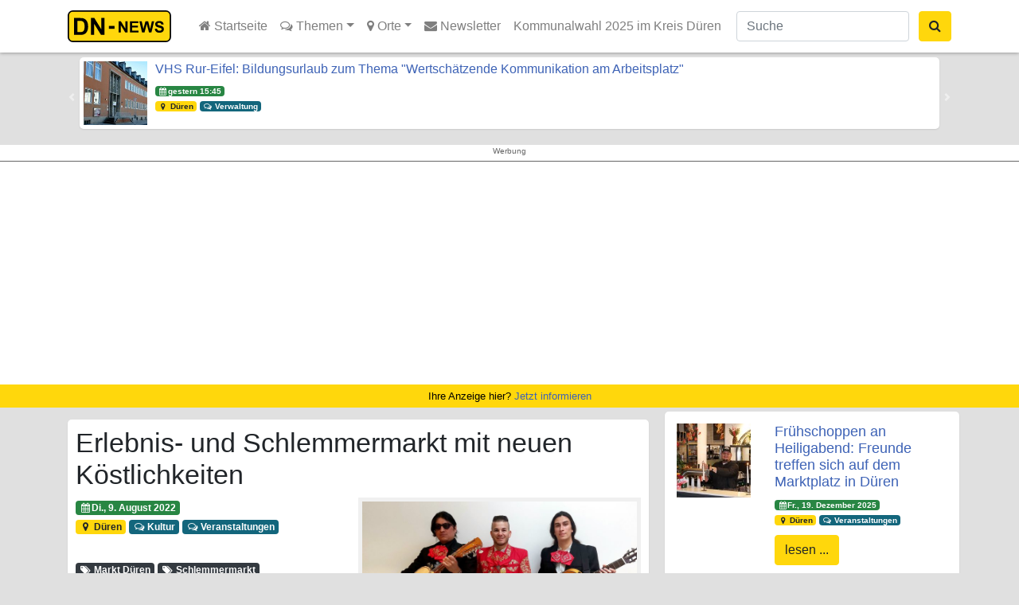

--- FILE ---
content_type: text/html; charset=UTF-8
request_url: https://dn-news.de/dueren/2022/08/09/erlebnis-und-schlemmermarkt-mit-neuen-koestlichkeiten/
body_size: 29116
content:
<!DOCTYPE html><html lang="de"><head><meta charset="UTF-8"><meta name="viewport" content="width=device-width, initial-scale=1, shrink-to-fit=no"><link rel="search" type="application/opensearchdescription+xml" href="https://dn-news.de/wp-content/themes/understrap-child/search.xml" title="DN-News" /><link rel="alternate" type="application/rss+xml" href="https://dn-news.de/sitemap-news.xml" /><link href="https://mastodon.social/@dn_news" rel="me"><meta name='robots' content='index, follow, max-image-preview:large, max-snippet:-1, max-video-preview:-1' /><style>img:is([sizes="auto" i], [sizes^="auto," i]) { contain-intrinsic-size: 3000px 1500px }</style><link media="all" href="https://dn-news.de/wp-content/cache/autoptimize/css/autoptimize_01ffd9d10a2bd89e61f59f457057e2cf.css" rel="stylesheet"><title>Erlebnis- und Schlemmermarkt mit neuen Köstlichkeiten &#187; DN-News</title><link rel="canonical" href="https://dn-news.de/dueren/2022/08/09/erlebnis-und-schlemmermarkt-mit-neuen-koestlichkeiten/" /><meta property="og:locale" content="de_DE" /><meta property="og:type" content="article" /><meta property="og:title" content="Erlebnis- und Schlemmermarkt mit neuen Köstlichkeiten &#187; DN-News" /><meta property="og:description" content="„Der Erlebnis- und Schlemmermarkt geht in die vierte Runde und wird unseren Besucher*innen kulinarische Abwechslung bieten“, freut sich Uwe Gunkel, Vorsitzender des CityMa e.V. Düren. Am 10. August 2022 werden wieder von 12-22 Uhr internationale Speisen und Getränke von höchster Qualität auf dem Marktplatz in Düren angeboten. „Es wird ein wenig mexikanisch auf dem Markt. [...]Weiterlesen..." /><meta property="og:url" content="https://dn-news.de/dueren/2022/08/09/erlebnis-und-schlemmermarkt-mit-neuen-koestlichkeiten/" /><meta property="og:site_name" content="DN-News" /><meta property="article:publisher" content="https://www.facebook.com/duerennews.de" /><meta property="article:published_time" content="2022-08-09T08:11:55+00:00" /><meta property="article:modified_time" content="2022-08-09T08:11:56+00:00" /><meta property="og:image" content="https://dn-news.de/wp-content/uploads/2022/08/Mariachi-Viva-Mexico-scaled.jpg" /><meta property="og:image:width" content="2560" /><meta property="og:image:height" content="1526" /><meta property="og:image:type" content="image/jpeg" /><meta name="author" content="Pressestelle" /><meta name="twitter:card" content="summary_large_image" /><meta name="twitter:creator" content="@DUEREN_NEWS" /><meta name="twitter:site" content="@DUEREN_NEWS" /><meta name="twitter:label1" content="Verfasst von" /><meta name="twitter:data1" content="Pressestelle" /><meta name="twitter:label2" content="Geschätzte Lesezeit" /><meta name="twitter:data2" content="3 Minuten" /> <script type="application/ld+json" class="yoast-schema-graph">{"@context":"https://schema.org","@graph":[{"@type":"Article","@id":"https://dn-news.de/dueren/2022/08/09/erlebnis-und-schlemmermarkt-mit-neuen-koestlichkeiten/#article","isPartOf":{"@id":"https://dn-news.de/dueren/2022/08/09/erlebnis-und-schlemmermarkt-mit-neuen-koestlichkeiten/"},"author":{"name":"Pressestelle","@id":"https://dn-news.de/#/schema/person/c1394dbda6fa9f84368357bc42c3b8cd"},"headline":"Erlebnis- und Schlemmermarkt mit neuen Köstlichkeiten","datePublished":"2022-08-09T08:11:55+00:00","dateModified":"2022-08-09T08:11:56+00:00","mainEntityOfPage":{"@id":"https://dn-news.de/dueren/2022/08/09/erlebnis-und-schlemmermarkt-mit-neuen-koestlichkeiten/"},"wordCount":457,"publisher":{"@id":"https://dn-news.de/#organization"},"image":{"@id":"https://dn-news.de/dueren/2022/08/09/erlebnis-und-schlemmermarkt-mit-neuen-koestlichkeiten/#primaryimage"},"thumbnailUrl":"https://dn-news.de/wp-content/uploads/2022/08/Mariachi-Viva-Mexico-scaled.jpg","keywords":["Markt Düren","Schlemmermarkt"],"articleSection":["Düren","Kultur","Veranstaltungen"],"inLanguage":"de"},{"@type":"WebPage","@id":"https://dn-news.de/dueren/2022/08/09/erlebnis-und-schlemmermarkt-mit-neuen-koestlichkeiten/","url":"https://dn-news.de/dueren/2022/08/09/erlebnis-und-schlemmermarkt-mit-neuen-koestlichkeiten/","name":"Erlebnis- und Schlemmermarkt mit neuen Köstlichkeiten &#187; DN-News","isPartOf":{"@id":"https://dn-news.de/#website"},"primaryImageOfPage":{"@id":"https://dn-news.de/dueren/2022/08/09/erlebnis-und-schlemmermarkt-mit-neuen-koestlichkeiten/#primaryimage"},"image":{"@id":"https://dn-news.de/dueren/2022/08/09/erlebnis-und-schlemmermarkt-mit-neuen-koestlichkeiten/#primaryimage"},"thumbnailUrl":"https://dn-news.de/wp-content/uploads/2022/08/Mariachi-Viva-Mexico-scaled.jpg","datePublished":"2022-08-09T08:11:55+00:00","dateModified":"2022-08-09T08:11:56+00:00","breadcrumb":{"@id":"https://dn-news.de/dueren/2022/08/09/erlebnis-und-schlemmermarkt-mit-neuen-koestlichkeiten/#breadcrumb"},"inLanguage":"de","potentialAction":[{"@type":"ReadAction","target":["https://dn-news.de/dueren/2022/08/09/erlebnis-und-schlemmermarkt-mit-neuen-koestlichkeiten/"]}]},{"@type":"ImageObject","inLanguage":"de","@id":"https://dn-news.de/dueren/2022/08/09/erlebnis-und-schlemmermarkt-mit-neuen-koestlichkeiten/#primaryimage","url":"https://dn-news.de/wp-content/uploads/2022/08/Mariachi-Viva-Mexico-scaled.jpg","contentUrl":"https://dn-news.de/wp-content/uploads/2022/08/Mariachi-Viva-Mexico-scaled.jpg","width":2560,"height":1526},{"@type":"BreadcrumbList","@id":"https://dn-news.de/dueren/2022/08/09/erlebnis-und-schlemmermarkt-mit-neuen-koestlichkeiten/#breadcrumb","itemListElement":[{"@type":"ListItem","position":1,"name":"Startseite","item":"https://dn-news.de/"},{"@type":"ListItem","position":2,"name":"Erlebnis- und Schlemmermarkt mit neuen Köstlichkeiten"}]},{"@type":"WebSite","@id":"https://dn-news.de/#website","url":"https://dn-news.de/","name":"DN-News","description":"Nachrichten aus Düren und Umgebung","publisher":{"@id":"https://dn-news.de/#organization"},"potentialAction":[{"@type":"SearchAction","target":{"@type":"EntryPoint","urlTemplate":"https://dn-news.de/?s={search_term_string}"},"query-input":{"@type":"PropertyValueSpecification","valueRequired":true,"valueName":"search_term_string"}}],"inLanguage":"de"},{"@type":"Organization","@id":"https://dn-news.de/#organization","name":"DN-News","url":"https://dn-news.de/","logo":{"@type":"ImageObject","inLanguage":"de","@id":"https://dn-news.de/#/schema/logo/image/","url":"https://dn-news.de/wp-content/uploads/2018/08/dn-news.png","contentUrl":"https://dn-news.de/wp-content/uploads/2018/08/dn-news.png","width":701,"height":592,"caption":"DN-News"},"image":{"@id":"https://dn-news.de/#/schema/logo/image/"},"sameAs":["https://www.facebook.com/duerennews.de","https://x.com/DUEREN_NEWS","https://www.instagram.com/dueren_news/"]},{"@type":"Person","@id":"https://dn-news.de/#/schema/person/c1394dbda6fa9f84368357bc42c3b8cd","name":"Pressestelle","image":{"@type":"ImageObject","inLanguage":"de","@id":"https://dn-news.de/#/schema/person/image/","url":"https://dn-news.de/wp-content/plugins/wp-user-avatar/deprecated/wp-user-avatar/images/wpua-96x96.png","contentUrl":"https://dn-news.de/wp-content/plugins/wp-user-avatar/deprecated/wp-user-avatar/images/wpua-96x96.png","caption":"Pressestelle"},"description":"Unter diesem Autor finden Sie Meldungen verschiedenster Pressestellen. Diese Meldungen haben uns per E-Mail erreicht und wurden von uns manuell eingepflegt.","url":"https://dn-news.de/author/pressestelle/"}]}</script> <link href='https://stats.reiermann.de' rel='preconnect' /><link href='https://admin.reiermann.de' rel='preconnect' /> <script type="text/javascript" id="wpp-js" src="https://dn-news.de/wp-content/plugins/wordpress-popular-posts/assets/js/wpp.min.js?ver=7.3.6" data-sampling="0" data-sampling-rate="1" data-api-url="https://dn-news.de/wp-json/wordpress-popular-posts" data-post-id="29043" data-token="cedf58f41e" data-lang="0" data-debug="0"></script> <style id='classic-theme-styles-inline-css' type='text/css'>/*! This file is auto-generated */
.wp-block-button__link{color:#fff;background-color:#32373c;border-radius:9999px;box-shadow:none;text-decoration:none;padding:calc(.667em + 2px) calc(1.333em + 2px);font-size:1.125em}.wp-block-file__button{background:#32373c;color:#fff;text-decoration:none}</style><style id='global-styles-inline-css' type='text/css'>:root{--wp--preset--aspect-ratio--square: 1;--wp--preset--aspect-ratio--4-3: 4/3;--wp--preset--aspect-ratio--3-4: 3/4;--wp--preset--aspect-ratio--3-2: 3/2;--wp--preset--aspect-ratio--2-3: 2/3;--wp--preset--aspect-ratio--16-9: 16/9;--wp--preset--aspect-ratio--9-16: 9/16;--wp--preset--color--black: #000000;--wp--preset--color--cyan-bluish-gray: #abb8c3;--wp--preset--color--white: #ffffff;--wp--preset--color--pale-pink: #f78da7;--wp--preset--color--vivid-red: #cf2e2e;--wp--preset--color--luminous-vivid-orange: #ff6900;--wp--preset--color--luminous-vivid-amber: #fcb900;--wp--preset--color--light-green-cyan: #7bdcb5;--wp--preset--color--vivid-green-cyan: #00d084;--wp--preset--color--pale-cyan-blue: #8ed1fc;--wp--preset--color--vivid-cyan-blue: #0693e3;--wp--preset--color--vivid-purple: #9b51e0;--wp--preset--gradient--vivid-cyan-blue-to-vivid-purple: linear-gradient(135deg,rgba(6,147,227,1) 0%,rgb(155,81,224) 100%);--wp--preset--gradient--light-green-cyan-to-vivid-green-cyan: linear-gradient(135deg,rgb(122,220,180) 0%,rgb(0,208,130) 100%);--wp--preset--gradient--luminous-vivid-amber-to-luminous-vivid-orange: linear-gradient(135deg,rgba(252,185,0,1) 0%,rgba(255,105,0,1) 100%);--wp--preset--gradient--luminous-vivid-orange-to-vivid-red: linear-gradient(135deg,rgba(255,105,0,1) 0%,rgb(207,46,46) 100%);--wp--preset--gradient--very-light-gray-to-cyan-bluish-gray: linear-gradient(135deg,rgb(238,238,238) 0%,rgb(169,184,195) 100%);--wp--preset--gradient--cool-to-warm-spectrum: linear-gradient(135deg,rgb(74,234,220) 0%,rgb(151,120,209) 20%,rgb(207,42,186) 40%,rgb(238,44,130) 60%,rgb(251,105,98) 80%,rgb(254,248,76) 100%);--wp--preset--gradient--blush-light-purple: linear-gradient(135deg,rgb(255,206,236) 0%,rgb(152,150,240) 100%);--wp--preset--gradient--blush-bordeaux: linear-gradient(135deg,rgb(254,205,165) 0%,rgb(254,45,45) 50%,rgb(107,0,62) 100%);--wp--preset--gradient--luminous-dusk: linear-gradient(135deg,rgb(255,203,112) 0%,rgb(199,81,192) 50%,rgb(65,88,208) 100%);--wp--preset--gradient--pale-ocean: linear-gradient(135deg,rgb(255,245,203) 0%,rgb(182,227,212) 50%,rgb(51,167,181) 100%);--wp--preset--gradient--electric-grass: linear-gradient(135deg,rgb(202,248,128) 0%,rgb(113,206,126) 100%);--wp--preset--gradient--midnight: linear-gradient(135deg,rgb(2,3,129) 0%,rgb(40,116,252) 100%);--wp--preset--font-size--small: 13px;--wp--preset--font-size--medium: 20px;--wp--preset--font-size--large: 36px;--wp--preset--font-size--x-large: 42px;--wp--preset--spacing--20: 0.44rem;--wp--preset--spacing--30: 0.67rem;--wp--preset--spacing--40: 1rem;--wp--preset--spacing--50: 1.5rem;--wp--preset--spacing--60: 2.25rem;--wp--preset--spacing--70: 3.38rem;--wp--preset--spacing--80: 5.06rem;--wp--preset--shadow--natural: 6px 6px 9px rgba(0, 0, 0, 0.2);--wp--preset--shadow--deep: 12px 12px 50px rgba(0, 0, 0, 0.4);--wp--preset--shadow--sharp: 6px 6px 0px rgba(0, 0, 0, 0.2);--wp--preset--shadow--outlined: 6px 6px 0px -3px rgba(255, 255, 255, 1), 6px 6px rgba(0, 0, 0, 1);--wp--preset--shadow--crisp: 6px 6px 0px rgba(0, 0, 0, 1);}:where(.is-layout-flex){gap: 0.5em;}:where(.is-layout-grid){gap: 0.5em;}body .is-layout-flex{display: flex;}.is-layout-flex{flex-wrap: wrap;align-items: center;}.is-layout-flex > :is(*, div){margin: 0;}body .is-layout-grid{display: grid;}.is-layout-grid > :is(*, div){margin: 0;}:where(.wp-block-columns.is-layout-flex){gap: 2em;}:where(.wp-block-columns.is-layout-grid){gap: 2em;}:where(.wp-block-post-template.is-layout-flex){gap: 1.25em;}:where(.wp-block-post-template.is-layout-grid){gap: 1.25em;}.has-black-color{color: var(--wp--preset--color--black) !important;}.has-cyan-bluish-gray-color{color: var(--wp--preset--color--cyan-bluish-gray) !important;}.has-white-color{color: var(--wp--preset--color--white) !important;}.has-pale-pink-color{color: var(--wp--preset--color--pale-pink) !important;}.has-vivid-red-color{color: var(--wp--preset--color--vivid-red) !important;}.has-luminous-vivid-orange-color{color: var(--wp--preset--color--luminous-vivid-orange) !important;}.has-luminous-vivid-amber-color{color: var(--wp--preset--color--luminous-vivid-amber) !important;}.has-light-green-cyan-color{color: var(--wp--preset--color--light-green-cyan) !important;}.has-vivid-green-cyan-color{color: var(--wp--preset--color--vivid-green-cyan) !important;}.has-pale-cyan-blue-color{color: var(--wp--preset--color--pale-cyan-blue) !important;}.has-vivid-cyan-blue-color{color: var(--wp--preset--color--vivid-cyan-blue) !important;}.has-vivid-purple-color{color: var(--wp--preset--color--vivid-purple) !important;}.has-black-background-color{background-color: var(--wp--preset--color--black) !important;}.has-cyan-bluish-gray-background-color{background-color: var(--wp--preset--color--cyan-bluish-gray) !important;}.has-white-background-color{background-color: var(--wp--preset--color--white) !important;}.has-pale-pink-background-color{background-color: var(--wp--preset--color--pale-pink) !important;}.has-vivid-red-background-color{background-color: var(--wp--preset--color--vivid-red) !important;}.has-luminous-vivid-orange-background-color{background-color: var(--wp--preset--color--luminous-vivid-orange) !important;}.has-luminous-vivid-amber-background-color{background-color: var(--wp--preset--color--luminous-vivid-amber) !important;}.has-light-green-cyan-background-color{background-color: var(--wp--preset--color--light-green-cyan) !important;}.has-vivid-green-cyan-background-color{background-color: var(--wp--preset--color--vivid-green-cyan) !important;}.has-pale-cyan-blue-background-color{background-color: var(--wp--preset--color--pale-cyan-blue) !important;}.has-vivid-cyan-blue-background-color{background-color: var(--wp--preset--color--vivid-cyan-blue) !important;}.has-vivid-purple-background-color{background-color: var(--wp--preset--color--vivid-purple) !important;}.has-black-border-color{border-color: var(--wp--preset--color--black) !important;}.has-cyan-bluish-gray-border-color{border-color: var(--wp--preset--color--cyan-bluish-gray) !important;}.has-white-border-color{border-color: var(--wp--preset--color--white) !important;}.has-pale-pink-border-color{border-color: var(--wp--preset--color--pale-pink) !important;}.has-vivid-red-border-color{border-color: var(--wp--preset--color--vivid-red) !important;}.has-luminous-vivid-orange-border-color{border-color: var(--wp--preset--color--luminous-vivid-orange) !important;}.has-luminous-vivid-amber-border-color{border-color: var(--wp--preset--color--luminous-vivid-amber) !important;}.has-light-green-cyan-border-color{border-color: var(--wp--preset--color--light-green-cyan) !important;}.has-vivid-green-cyan-border-color{border-color: var(--wp--preset--color--vivid-green-cyan) !important;}.has-pale-cyan-blue-border-color{border-color: var(--wp--preset--color--pale-cyan-blue) !important;}.has-vivid-cyan-blue-border-color{border-color: var(--wp--preset--color--vivid-cyan-blue) !important;}.has-vivid-purple-border-color{border-color: var(--wp--preset--color--vivid-purple) !important;}.has-vivid-cyan-blue-to-vivid-purple-gradient-background{background: var(--wp--preset--gradient--vivid-cyan-blue-to-vivid-purple) !important;}.has-light-green-cyan-to-vivid-green-cyan-gradient-background{background: var(--wp--preset--gradient--light-green-cyan-to-vivid-green-cyan) !important;}.has-luminous-vivid-amber-to-luminous-vivid-orange-gradient-background{background: var(--wp--preset--gradient--luminous-vivid-amber-to-luminous-vivid-orange) !important;}.has-luminous-vivid-orange-to-vivid-red-gradient-background{background: var(--wp--preset--gradient--luminous-vivid-orange-to-vivid-red) !important;}.has-very-light-gray-to-cyan-bluish-gray-gradient-background{background: var(--wp--preset--gradient--very-light-gray-to-cyan-bluish-gray) !important;}.has-cool-to-warm-spectrum-gradient-background{background: var(--wp--preset--gradient--cool-to-warm-spectrum) !important;}.has-blush-light-purple-gradient-background{background: var(--wp--preset--gradient--blush-light-purple) !important;}.has-blush-bordeaux-gradient-background{background: var(--wp--preset--gradient--blush-bordeaux) !important;}.has-luminous-dusk-gradient-background{background: var(--wp--preset--gradient--luminous-dusk) !important;}.has-pale-ocean-gradient-background{background: var(--wp--preset--gradient--pale-ocean) !important;}.has-electric-grass-gradient-background{background: var(--wp--preset--gradient--electric-grass) !important;}.has-midnight-gradient-background{background: var(--wp--preset--gradient--midnight) !important;}.has-small-font-size{font-size: var(--wp--preset--font-size--small) !important;}.has-medium-font-size{font-size: var(--wp--preset--font-size--medium) !important;}.has-large-font-size{font-size: var(--wp--preset--font-size--large) !important;}.has-x-large-font-size{font-size: var(--wp--preset--font-size--x-large) !important;}
:where(.wp-block-post-template.is-layout-flex){gap: 1.25em;}:where(.wp-block-post-template.is-layout-grid){gap: 1.25em;}
:where(.wp-block-columns.is-layout-flex){gap: 2em;}:where(.wp-block-columns.is-layout-grid){gap: 2em;}
:root :where(.wp-block-pullquote){font-size: 1.5em;line-height: 1.6;}</style><style id='__EPYT__style-inline-css' type='text/css'>.epyt-gallery-thumb {
                        width: 33.333%;
                }</style> <script type="text/javascript" src="https://dn-news.de/wp-includes/js/jquery/jquery.min.js" id="jquery-core-js"></script> <script type="text/javascript" id="__ytprefs__-js-extra">var _EPYT_ = {"ajaxurl":"https:\/\/dn-news.de\/wp-admin\/admin-ajax.php","security":"14e49a32ae","gallery_scrolloffset":"20","eppathtoscripts":"https:\/\/dn-news.de\/wp-content\/plugins\/youtube-embed-plus\/scripts\/","eppath":"https:\/\/dn-news.de\/wp-content\/plugins\/youtube-embed-plus\/","epresponsiveselector":"[\"iframe.__youtube_prefs__\",\"iframe[src*='youtube.com']\",\"iframe[src*='youtube-nocookie.com']\",\"iframe[data-ep-src*='youtube.com']\",\"iframe[data-ep-src*='youtube-nocookie.com']\",\"iframe[data-ep-gallerysrc*='youtube.com']\"]","epdovol":"1","version":"14.2.3","evselector":"iframe.__youtube_prefs__[src], iframe[src*=\"youtube.com\/embed\/\"], iframe[src*=\"youtube-nocookie.com\/embed\/\"]","ajax_compat":"","maxres_facade":"eager","ytapi_load":"light","pause_others":"","stopMobileBuffer":"1","facade_mode":"1","not_live_on_channel":""};</script> <link rel="https://api.w.org/" href="https://dn-news.de/wp-json/" /><link rel="alternate" title="JSON" type="application/json" href="https://dn-news.de/wp-json/wp/v2/posts/29043" /><link rel="EditURI" type="application/rsd+xml" title="RSD" href="https://dn-news.de/xmlrpc.php?rsd" /><meta name="generator" content="WordPress 6.8.3" /><link rel='shortlink' href='https://dn-news.de/?p=29043' /><link rel="alternate" title="oEmbed (JSON)" type="application/json+oembed" href="https://dn-news.de/wp-json/oembed/1.0/embed?url=https%3A%2F%2Fdn-news.de%2Fdueren%2F2022%2F08%2F09%2Ferlebnis-und-schlemmermarkt-mit-neuen-koestlichkeiten%2F" /><link rel="alternate" title="oEmbed (XML)" type="text/xml+oembed" href="https://dn-news.de/wp-json/oembed/1.0/embed?url=https%3A%2F%2Fdn-news.de%2Fdueren%2F2022%2F08%2F09%2Ferlebnis-und-schlemmermarkt-mit-neuen-koestlichkeiten%2F&#038;format=xml" /><style id="wpp-loading-animation-styles">@-webkit-keyframes bgslide{from{background-position-x:0}to{background-position-x:-200%}}@keyframes bgslide{from{background-position-x:0}to{background-position-x:-200%}}.wpp-widget-block-placeholder,.wpp-shortcode-placeholder{margin:0 auto;width:60px;height:3px;background:#dd3737;background:linear-gradient(90deg,#dd3737 0%,#571313 10%,#dd3737 100%);background-size:200% auto;border-radius:3px;-webkit-animation:bgslide 1s infinite linear;animation:bgslide 1s infinite linear}</style><meta property="og:image" content="https://dn-news.de/wp-content/uploads/2022/08/Mariachi-Viva-Mexico-scaled.jpg" /><meta name="mobile-web-app-capable" content="yes"><meta name="apple-mobile-web-app-capable" content="yes"><meta name="apple-mobile-web-app-title" content="DN-News - Nachrichten aus Düren und Umgebung"><link rel="amphtml" href="https://dn-news.de/dueren/2022/08/09/erlebnis-und-schlemmermarkt-mit-neuen-koestlichkeiten/?amp=1"><link rel="icon" href="https://dn-news.de/wp-content/uploads/2018/08/cropped-dn-news-block-32x32.png" sizes="32x32" /><link rel="icon" href="https://dn-news.de/wp-content/uploads/2018/08/cropped-dn-news-block-192x192.png" sizes="192x192" /><link rel="apple-touch-icon" href="https://dn-news.de/wp-content/uploads/2018/08/cropped-dn-news-block-180x180.png" /><meta name="msapplication-TileImage" content="https://dn-news.de/wp-content/uploads/2018/08/cropped-dn-news-block-270x270.png" /></head><body class="wp-singular post-template-default single single-post postid-29043 single-format-standard wp-custom-logo wp-theme-understrap wp-child-theme-understrap-child group-blog"><div class="hfeed site" id="page"><div id="wrapper-navbar" itemscope itemtype="http://schema.org/WebSite"> <a class="skip-link sr-only sr-only-focusable" href="#content">Zum Inhalt springen</a><nav class="navbar navbar-expand-md navbar-light bg-white fixed-top"><div class="container" > <a class="navbar-brand" rel="home" href="https://dn-news.de/" title="DN-News" itemprop="url"> <svg xmlns="http://www.w3.org/2000/svg" xml:space="preserve"
 style="height:40px; width:auto;shape-rendering:geometricPrecision; text-rendering:geometricPrecision; image-rendering:optimizeQuality; fill-rule:evenodd; clip-rule:evenodd"
 viewBox="0 0 12739 3618"
 > <defs><style type="text/css">.str0 {stroke:black;stroke-width:158.276}
                                .fil0 {fill:#FFD70C}
                                .fil1 {fill:black;fill-rule:nonzero}</style></defs> <rect class="fil0 str0" x="79" y="79" width="11580" height="3460" rx="503" ry="503"/> <path class="fil1" d="M711 870l708 0c159,0 281,12 365,37 113,33 209,92 289,177 80,84 142,188 184,310 42,123 63,274 63,454 0,158 -20,294 -59,408 -48,139 -116,252 -205,339 -67,66 -158,117 -272,153 -85,27 -200,41 -343,41l-729 0 0 -1919zm387 325l0 1270 289 0c108,0 186,-6 235,-18 63,-16 115,-42 156,-80 42,-38 75,-100 101,-185 26,-86 39,-203 39,-352 0,-148 -13,-262 -39,-341 -26,-80 -63,-142 -110,-186 -47,-45 -107,-75 -180,-90 -54,-13 -160,-18 -318,-18l-174 0z"/> <polygon id="1" class="fil1" points="2651,2789 2651,870 3028,870 3814,2152 3814,870 4174,870 4174,2789 3785,2789 3011,1538 3011,2789 "/> <polygon class="fil1" points="5781,2515 5781,1236 6033,1236 6556,2090 6556,1236 6796,1236 6796,2515 6537,2515 6021,1681 6021,2515 "/> <polygon id="1" class="fil1" points="7069,2515 7069,1236 8017,1236 8017,1453 7327,1453 7327,1736 7969,1736 7969,1952 7327,1952 7327,2300 8042,2300 8042,2515 "/> <polygon id="12" class="fil1" points="8442,2515 8137,1236 8401,1236 8594,2115 8828,1236 9135,1236 9359,2130 9555,1236 9815,1236 9505,2515 9231,2515 8976,1559 8722,2515 "/> <path id="123" class="fil1" d="M9882 2099l251 -25c15,85 46,147 92,186 46,39 108,59 187,59 83,0 146,-18 188,-53 42,-35 63,-76 63,-123 0,-30 -9,-56 -27,-77 -18,-21 -49,-40 -93,-55 -30,-11 -99,-29 -207,-56 -138,-34 -236,-77 -291,-127 -79,-70 -118,-156 -118,-257 0,-65 18,-126 55,-183 37,-57 90,-100 160,-130 70,-29 153,-44 252,-44 161,0 281,35 363,105 81,71 124,164 128,282l-258 11c-11,-66 -35,-113 -71,-142 -36,-29 -91,-43 -163,-43 -75,0 -134,15 -176,46 -27,20 -41,46 -41,79 0,30 13,56 38,78 32,27 112,56 237,85 126,30 219,60 279,92 60,32 107,75 141,130 34,55 51,123 51,204 0,73 -20,142 -61,206 -41,64 -98,112 -173,143 -74,31 -167,47 -278,47 -162,0 -286,-37 -373,-112 -87,-75 -138,-184 -155,-327z"/> <polygon class="fil1" points="4677,2096 4677,1769 5319,1769 5319,2096 "/> </svg> </a><div class="nav-item dropdown d-xl-none d-lg-none position-static"> <a class="nav-link dropdown-toggle btn btn-secondary" href="#" id="navbarDropdownSearch" role="button" data-toggle="dropdown" aria-haspopup="true" aria-expanded="false" title="Suche ausklappen"> <i class="fa fa-search"></i> </a><div class="dropdown-menu w-100" aria-labelledby="navbarDropdownSearch"><form class="form-inline d-md-block d-sm-block " action="/"><div class="input-group"> <input name="s" class="form-control mr-sm-2" type="search" placeholder="Suche" aria-label="Suche"> <span class="input-goup-append"> <button class="btn btn-secondary " type="submit"><i class="fa fa-search"></i> Suchen</button> </span></div></form></div></div> <button class="navbar-toggler collapsed" type="button" data-toggle="offcanvas" aria-controls="navbarNavDropdown" aria-expanded="false" aria-label="Toggle navigation"> <span> </span> <span> </span> <span> </span> </button><div id="navbarNavDropdown" class="navbar-collapse offcanvas-collapse"><ul id="main-menu" class="navbar-nav mr-auto"><li itemscope="itemscope" itemtype="https://www.schema.org/SiteNavigationElement" id="menu-item-100" class="menu-item menu-item-type-custom menu-item-object-custom menu-item-100 nav-item"><a title=" Startseite" href="/" class="nav-link"><i class="fa fa-home" aria-hidden="true"></i> Startseite</a></li><li itemscope="itemscope" itemtype="https://www.schema.org/SiteNavigationElement" id="menu-item-67" class="menu-item menu-item-type-taxonomy menu-item-object-category current-post-ancestor menu-item-has-children dropdown menu-item-67 nav-item"><a title="  Themen" href="#" data-toggle="dropdown" aria-haspopup="true" aria-expanded="false" class="dropdown-toggle nav-link" id="menu-item-dropdown-67"><i class="fa fa-comments-o" aria-hidden="true"></i> Themen</a><ul class="dropdown-menu" aria-labelledby="menu-item-dropdown-67" role="menu"><li itemscope="itemscope" itemtype="https://www.schema.org/SiteNavigationElement" id="menu-item-124" class="menu-item menu-item-type-taxonomy menu-item-object-category menu-item-124 nav-item"><a title="Bildung" href="https://dn-news.de/rubrik/themen/bildung/" class="dropdown-item">Bildung</a></li><li itemscope="itemscope" itemtype="https://www.schema.org/SiteNavigationElement" id="menu-item-2205" class="menu-item menu-item-type-taxonomy menu-item-object-category menu-item-2205 nav-item"><a title="Feuerwehr" href="https://dn-news.de/rubrik/themen/blaulicht/feuerwehr/" class="dropdown-item">Feuerwehr</a></li><li itemscope="itemscope" itemtype="https://www.schema.org/SiteNavigationElement" id="menu-item-2208" class="menu-item menu-item-type-taxonomy menu-item-object-category menu-item-2208 nav-item"><a title="Gesundheit" href="https://dn-news.de/rubrik/themen/gesundheit/" class="dropdown-item">Gesundheit</a></li><li itemscope="itemscope" itemtype="https://www.schema.org/SiteNavigationElement" id="menu-item-2209" class="menu-item menu-item-type-taxonomy menu-item-object-category menu-item-2209 nav-item"><a title="Jugend" href="https://dn-news.de/rubrik/themen/jugend/" class="dropdown-item">Jugend</a></li><li itemscope="itemscope" itemtype="https://www.schema.org/SiteNavigationElement" id="menu-item-2210" class="menu-item menu-item-type-taxonomy menu-item-object-category menu-item-2210 nav-item"><a title="Karneval" href="https://dn-news.de/rubrik/themen/karneval/" class="dropdown-item">Karneval</a></li><li itemscope="itemscope" itemtype="https://www.schema.org/SiteNavigationElement" id="menu-item-2206" class="menu-item menu-item-type-taxonomy menu-item-object-category menu-item-2206 nav-item"><a title="Katastrophenschutz" href="https://dn-news.de/rubrik/themen/blaulicht/katastrophenschutz/" class="dropdown-item">Katastrophenschutz</a></li><li itemscope="itemscope" itemtype="https://www.schema.org/SiteNavigationElement" id="menu-item-2211" class="menu-item menu-item-type-taxonomy menu-item-object-category menu-item-2211 nav-item"><a title="Kinder" href="https://dn-news.de/rubrik/themen/kinder/" class="dropdown-item">Kinder</a></li><li itemscope="itemscope" itemtype="https://www.schema.org/SiteNavigationElement" id="menu-item-116" class="menu-item menu-item-type-taxonomy menu-item-object-category current-post-ancestor current-menu-parent current-post-parent active menu-item-116 nav-item"><a title="Kultur" href="https://dn-news.de/rubrik/themen/kultur/" class="dropdown-item">Kultur</a></li><li itemscope="itemscope" itemtype="https://www.schema.org/SiteNavigationElement" id="menu-item-120" class="menu-item menu-item-type-taxonomy menu-item-object-category menu-item-120 nav-item"><a title="Politik" href="https://dn-news.de/rubrik/themen/politik/" class="dropdown-item">Politik</a></li><li itemscope="itemscope" itemtype="https://www.schema.org/SiteNavigationElement" id="menu-item-2207" class="menu-item menu-item-type-taxonomy menu-item-object-category menu-item-2207 nav-item"><a title="Polizei" href="https://dn-news.de/rubrik/themen/blaulicht/polizei/" class="dropdown-item">Polizei</a></li><li itemscope="itemscope" itemtype="https://www.schema.org/SiteNavigationElement" id="menu-item-121" class="menu-item menu-item-type-taxonomy menu-item-object-category menu-item-121 nav-item"><a title="Shopping" href="https://dn-news.de/rubrik/themen/shopping/" class="dropdown-item">Shopping</a></li><li itemscope="itemscope" itemtype="https://www.schema.org/SiteNavigationElement" id="menu-item-119" class="menu-item menu-item-type-taxonomy menu-item-object-category menu-item-119 nav-item"><a title="Sport" href="https://dn-news.de/rubrik/themen/sport/" class="dropdown-item">Sport</a></li><li itemscope="itemscope" itemtype="https://www.schema.org/SiteNavigationElement" id="menu-item-127" class="menu-item menu-item-type-taxonomy menu-item-object-category menu-item-127 nav-item"><a title="Tourismus" href="https://dn-news.de/rubrik/themen/tourismus/" class="dropdown-item">Tourismus</a></li><li itemscope="itemscope" itemtype="https://www.schema.org/SiteNavigationElement" id="menu-item-115" class="menu-item menu-item-type-taxonomy menu-item-object-category current-post-ancestor current-menu-parent current-post-parent active menu-item-115 nav-item"><a title="Veranstaltungen" href="https://dn-news.de/rubrik/themen/veranstaltungen/" class="dropdown-item">Veranstaltungen</a></li><li itemscope="itemscope" itemtype="https://www.schema.org/SiteNavigationElement" id="menu-item-126" class="menu-item menu-item-type-taxonomy menu-item-object-category menu-item-126 nav-item"><a title="Verbände" href="https://dn-news.de/rubrik/themen/verbaende/" class="dropdown-item">Verbände</a></li><li itemscope="itemscope" itemtype="https://www.schema.org/SiteNavigationElement" id="menu-item-2212" class="menu-item menu-item-type-taxonomy menu-item-object-category menu-item-2212 nav-item"><a title="Vereinsleben" href="https://dn-news.de/rubrik/themen/vereinsleben/" class="dropdown-item">Vereinsleben</a></li><li itemscope="itemscope" itemtype="https://www.schema.org/SiteNavigationElement" id="menu-item-118" class="menu-item menu-item-type-taxonomy menu-item-object-category menu-item-118 nav-item"><a title="Verkehr" href="https://dn-news.de/rubrik/themen/verkehr/" class="dropdown-item">Verkehr</a></li><li itemscope="itemscope" itemtype="https://www.schema.org/SiteNavigationElement" id="menu-item-2213" class="menu-item menu-item-type-taxonomy menu-item-object-category menu-item-2213 nav-item"><a title="Weihnachten" href="https://dn-news.de/rubrik/themen/weihnachten/" class="dropdown-item">Weihnachten</a></li><li itemscope="itemscope" itemtype="https://www.schema.org/SiteNavigationElement" id="menu-item-2214" class="menu-item menu-item-type-taxonomy menu-item-object-category menu-item-2214 nav-item"><a title="Wirtschaft" href="https://dn-news.de/rubrik/themen/wirtschaft/" class="dropdown-item">Wirtschaft</a></li></ul></li><li itemscope="itemscope" itemtype="https://www.schema.org/SiteNavigationElement" id="menu-item-340" class="menu-item menu-item-type-taxonomy menu-item-object-category menu-item-has-children dropdown menu-item-340 nav-item"><a title=" Orte" href="#" data-toggle="dropdown" aria-haspopup="true" aria-expanded="false" class="dropdown-toggle nav-link" id="menu-item-dropdown-340"><i class="fa fa-map-marker" aria-hidden="true"></i> Orte</a><ul class="dropdown-menu" aria-labelledby="menu-item-dropdown-340" role="menu"><li itemscope="itemscope" itemtype="https://www.schema.org/SiteNavigationElement" id="menu-item-114" class="menu-item menu-item-type-taxonomy menu-item-object-category menu-item-114 nav-item"><a title="Kreis Düren" href="https://dn-news.de/rubrik/dueren-kreis/" class="dropdown-item">Kreis Düren</a></li><li itemscope="itemscope" itemtype="https://www.schema.org/SiteNavigationElement" id="menu-item-110" class="menu-item menu-item-type-taxonomy menu-item-object-category menu-item-110 nav-item"><a title="Aldenhoven" href="https://dn-news.de/rubrik/aldenhoven/" class="dropdown-item">Aldenhoven</a></li><li itemscope="itemscope" itemtype="https://www.schema.org/SiteNavigationElement" id="menu-item-70" class="menu-item menu-item-type-taxonomy menu-item-object-category current-post-ancestor current-menu-parent current-post-parent active menu-item-70 nav-item"><a title="Düren" href="https://dn-news.de/rubrik/dueren/" class="dropdown-item">Düren</a></li><li itemscope="itemscope" itemtype="https://www.schema.org/SiteNavigationElement" id="menu-item-113" class="menu-item menu-item-type-taxonomy menu-item-object-category menu-item-113 nav-item"><a title="Heimbach" href="https://dn-news.de/rubrik/heimbach/" class="dropdown-item">Heimbach</a></li><li itemscope="itemscope" itemtype="https://www.schema.org/SiteNavigationElement" id="menu-item-109" class="menu-item menu-item-type-taxonomy menu-item-object-category menu-item-109 nav-item"><a title="Hürtgenwald" href="https://dn-news.de/rubrik/huertgenwald/" class="dropdown-item">Hürtgenwald</a></li><li itemscope="itemscope" itemtype="https://www.schema.org/SiteNavigationElement" id="menu-item-108" class="menu-item menu-item-type-taxonomy menu-item-object-category menu-item-108 nav-item"><a title="Inden" href="https://dn-news.de/rubrik/inden/" class="dropdown-item">Inden</a></li><li itemscope="itemscope" itemtype="https://www.schema.org/SiteNavigationElement" id="menu-item-112" class="menu-item menu-item-type-taxonomy menu-item-object-category menu-item-112 nav-item"><a title="Jülich" href="https://dn-news.de/rubrik/juelich/" class="dropdown-item">Jülich</a></li><li itemscope="itemscope" itemtype="https://www.schema.org/SiteNavigationElement" id="menu-item-107" class="menu-item menu-item-type-taxonomy menu-item-object-category menu-item-107 nav-item"><a title="Kreuzau" href="https://dn-news.de/rubrik/kreuzau/" class="dropdown-item">Kreuzau</a></li><li itemscope="itemscope" itemtype="https://www.schema.org/SiteNavigationElement" id="menu-item-242" class="menu-item menu-item-type-taxonomy menu-item-object-category menu-item-242 nav-item"><a title="Langerwehe" href="https://dn-news.de/rubrik/langerwehe/" class="dropdown-item">Langerwehe</a></li><li itemscope="itemscope" itemtype="https://www.schema.org/SiteNavigationElement" id="menu-item-111" class="menu-item menu-item-type-taxonomy menu-item-object-category menu-item-111 nav-item"><a title="Linnich" href="https://dn-news.de/rubrik/linnich/" class="dropdown-item">Linnich</a></li><li itemscope="itemscope" itemtype="https://www.schema.org/SiteNavigationElement" id="menu-item-106" class="menu-item menu-item-type-taxonomy menu-item-object-category menu-item-106 nav-item"><a title="Merzenich" href="https://dn-news.de/rubrik/merzenich/" class="dropdown-item">Merzenich</a></li><li itemscope="itemscope" itemtype="https://www.schema.org/SiteNavigationElement" id="menu-item-243" class="menu-item menu-item-type-taxonomy menu-item-object-category menu-item-243 nav-item"><a title="Nideggen" href="https://dn-news.de/rubrik/nideggen/" class="dropdown-item">Nideggen</a></li><li itemscope="itemscope" itemtype="https://www.schema.org/SiteNavigationElement" id="menu-item-105" class="menu-item menu-item-type-taxonomy menu-item-object-category menu-item-105 nav-item"><a title="Niederzier" href="https://dn-news.de/rubrik/niederzier/" class="dropdown-item">Niederzier</a></li><li itemscope="itemscope" itemtype="https://www.schema.org/SiteNavigationElement" id="menu-item-104" class="menu-item menu-item-type-taxonomy menu-item-object-category menu-item-104 nav-item"><a title="Nörvenich" href="https://dn-news.de/rubrik/noervenich/" class="dropdown-item">Nörvenich</a></li><li itemscope="itemscope" itemtype="https://www.schema.org/SiteNavigationElement" id="menu-item-103" class="menu-item menu-item-type-taxonomy menu-item-object-category menu-item-103 nav-item"><a title="Titz" href="https://dn-news.de/rubrik/titz/" class="dropdown-item">Titz</a></li><li itemscope="itemscope" itemtype="https://www.schema.org/SiteNavigationElement" id="menu-item-102" class="menu-item menu-item-type-taxonomy menu-item-object-category menu-item-102 nav-item"><a title="Vettweiß" href="https://dn-news.de/rubrik/vettweiss/" class="dropdown-item">Vettweiß</a></li></ul></li><li itemscope="itemscope" itemtype="https://www.schema.org/SiteNavigationElement" id="menu-item-295" class="menu-item menu-item-type-custom menu-item-object-custom menu-item-295 nav-item"><a title=" Newsletter" href="https://mein.dn-news.de/newsletter?source=menubar" class="nav-link"><i class="fa fa-envelope" aria-hidden="true"></i> Newsletter</a></li><li itemscope="itemscope" itemtype="https://www.schema.org/SiteNavigationElement" id="menu-item-47670" class="menu-item menu-item-type-post_type menu-item-object-page menu-item-47670 nav-item"><a title="Kommunalwahl 2025 im Kreis Düren" href="https://dn-news.de/kommunalwahl-2025-im-kreis-dueren/" class="nav-link">Kommunalwahl 2025 im Kreis Düren</a></li></ul></div><form class="form-inline d-none d-lg-inline" action="/"> <input name="s" class="form-control mr-sm-2" type="search" placeholder="Suche" aria-label="Suche"> <button class="btn btn-secondary my-2 my-md-0" type="submit"><i class="fa fa-search"></i> </button></form></div></nav></div></div><div class="container d-print-none newsSliderContainer"><div class="row"><div class="col-12 mt-3" ><div id="newsSlider" class="carousel slide carousel-fade" data-ride="carousel"><div class="carousel-inner "><div class="carousel-item active" id="carousel49894"><div class="col post-level-3"><div class="row white" style="height:90px; overflow:hidden;"><div class="col-12"><a href="https://dn-news.de/dueren/2026/01/16/vhs-rur-eifel-bildungsurlaub-zum-thema-wertschaetzende-kommunikation-am-arbeitsplatz-2/" title="VHS Rur-Eifel: Bildungsurlaub zum Thema &quot;Wertschätzende Kommunikation am Arbeitsplatz&quot;"><img src="https://dn-news.de/wp-content/uploads/2026/01/Stadt_Dueren-dueren-vhs-rur-eifel-bildungsurlaub-zum-thema-wertschatzende-kommunikation-am-arbeitsplatz-150x150.jpg" style="max-height:80px; width:auto; float:left;padding-right:10px;" /></a><h2><a href="https://dn-news.de/dueren/2026/01/16/vhs-rur-eifel-bildungsurlaub-zum-thema-wertschaetzende-kommunikation-am-arbeitsplatz-2/" title="VHS Rur-Eifel: Bildungsurlaub zum Thema &quot;Wertschätzende Kommunikation am Arbeitsplatz&quot;">VHS Rur-Eifel: Bildungsurlaub zum Thema "Wertschätzende Kommunikation am Arbeitsplatz"</a></h2><div class="infoblock"><span class="post-time" ><span class="nowrap"><time class="entry-date published" datetime="2026-01-16T15:45:02+01:00"><a href="/2026/01/16/" class="badge badge-success" title="gestern 15:45"><i class="fa fa-calendar fa-fw" aria-hidden="true"></i>gestern 15:45</a></time></span></span><span class="post-places"><a class="badge badge-secondary" href="https://dn-news.de/rubrik/dueren/" title="D&uuml;ren"><i class="fa fa-map-marker fa-fw" aria-hidden="true"></i> Düren</a></span> <span class="post-topics"><a href="https://dn-news.de/rubrik/themen/verwaltung/" class="badge badge-info" title="Verwaltung"><i class="fa fa-comments-o fa-fw" aria-hidden="true"></i> Verwaltung</a> </span></div></div></div></div></div><div class="carousel-item " id="carousel49892"><div class="col post-level-3"><div class="row white" style="height:90px; overflow:hidden;"><div class="col-12"><a href="https://dn-news.de/dueren/2026/01/16/buergermeister-besucht-cremer-group-in-echtz-konzendorf/" title="Bürgermeister besucht Cremer Group in Echtz-Konzendorf"><img src="https://dn-news.de/wp-content/uploads/2026/01/Stadt_Dueren-dueren-burgermeister-besucht-cremer-group-in-echtz-konzendorf-150x150.jpg" style="max-height:80px; width:auto; float:left;padding-right:10px;" /></a><h2><a href="https://dn-news.de/dueren/2026/01/16/buergermeister-besucht-cremer-group-in-echtz-konzendorf/" title="Bürgermeister besucht Cremer Group in Echtz-Konzendorf">Bürgermeister besucht Cremer Group in Echtz-Konzendorf</a></h2><div class="infoblock"><span class="post-time" ><span class="nowrap"><time class="entry-date published" datetime="2026-01-16T12:30:02+01:00"><a href="/2026/01/16/" class="badge badge-success" title="gestern 12:30"><i class="fa fa-calendar fa-fw" aria-hidden="true"></i>gestern 12:30</a></time></span></span><span class="post-places"><a class="badge badge-secondary" href="https://dn-news.de/rubrik/dueren/" title="D&uuml;ren"><i class="fa fa-map-marker fa-fw" aria-hidden="true"></i> Düren</a></span> <span class="post-topics"><a href="https://dn-news.de/rubrik/themen/verwaltung/" class="badge badge-info" title="Verwaltung"><i class="fa fa-comments-o fa-fw" aria-hidden="true"></i> Verwaltung</a> </span></div></div></div></div></div><div class="carousel-item " id="carousel49886"><div class="col post-level-3"><div class="row white" style="height:90px; overflow:hidden;"><div class="col-12"><a href="https://dn-news.de/themen/blaulicht/polizei/2026/01/16/mit-dem-leichtkraftrad-gestuerzt-und-in-den-gegenverkehr-gerutscht/" title="Mit dem Leichtkraftrad gestürzt und in den Gegenverkehr gerutscht"><img src="https://dn-news.de/wp-content/uploads/2021/09/Polizei-Dueren-150x150.jpg" style="max-height:80px; width:auto; float:left;padding-right:10px;" /></a><h2><a href="https://dn-news.de/themen/blaulicht/polizei/2026/01/16/mit-dem-leichtkraftrad-gestuerzt-und-in-den-gegenverkehr-gerutscht/" title="Mit dem Leichtkraftrad gestürzt und in den Gegenverkehr gerutscht">Mit dem Leichtkraftrad gestürzt und in den Gegenverkehr gerutscht</a></h2><div class="infoblock"><span class="post-time" ><span class="nowrap"><time class="entry-date published" datetime="2026-01-16T10:30:16+01:00"><a href="/2026/01/16/" class="badge badge-success" title="gestern 10:30"><i class="fa fa-calendar fa-fw" aria-hidden="true"></i>gestern 10:30</a></time></span></span><span class="post-places"><a class="badge badge-secondary" href="https://dn-news.de/rubrik/langerwehe/" title="Langerwehe"><i class="fa fa-map-marker fa-fw" aria-hidden="true"></i> Langerwehe</a></span> <span class="post-topics"><a href="https://dn-news.de/rubrik/themen/blaulicht/polizei/" class="badge badge-info" title="Polizei"><i class="fa fa-comments-o fa-fw" aria-hidden="true"></i> Polizei</a> </span></div></div></div></div></div><div class="carousel-item " id="carousel49887"><div class="col post-level-3"><div class="row white" style="height:90px; overflow:hidden;"><div class="col-12"><a href="https://dn-news.de/themen/blaulicht/polizei/2026/01/16/nach-unfallflucht-und-schlangenlinien-auf-der-b264-von-der-polizei-gestoppt/" title="Nach Unfallflucht und Schlangenlinien auf der B264 von der Polizei gestoppt"><img src="https://dn-news.de/wp-content/uploads/2021/09/Polizei-Dueren-150x150.jpg" style="max-height:80px; width:auto; float:left;padding-right:10px;" /></a><h2><a href="https://dn-news.de/themen/blaulicht/polizei/2026/01/16/nach-unfallflucht-und-schlangenlinien-auf-der-b264-von-der-polizei-gestoppt/" title="Nach Unfallflucht und Schlangenlinien auf der B264 von der Polizei gestoppt">Nach Unfallflucht und Schlangenlinien auf der B264 von der Polizei gestoppt</a></h2><div class="infoblock"><span class="post-time" ><span class="nowrap"><time class="entry-date published" datetime="2026-01-16T10:30:13+01:00"><a href="/2026/01/16/" class="badge badge-success" title="gestern 10:30"><i class="fa fa-calendar fa-fw" aria-hidden="true"></i>gestern 10:30</a></time></span></span><span class="post-places"><a class="badge badge-secondary" href="https://dn-news.de/rubrik/dueren/" title="D&uuml;ren"><i class="fa fa-map-marker fa-fw" aria-hidden="true"></i> Düren</a><a class="badge badge-secondary" href="https://dn-news.de/rubrik/langerwehe/" title="Langerwehe"><i class="fa fa-map-marker fa-fw" aria-hidden="true"></i> Langerwehe</a></span> <span class="post-topics"><a href="https://dn-news.de/rubrik/themen/blaulicht/polizei/" class="badge badge-info" title="Polizei"><i class="fa fa-comments-o fa-fw" aria-hidden="true"></i> Polizei</a> </span></div></div></div></div></div><div class="carousel-item " id="carousel49890"><div class="col post-level-3"><div class="row white" style="height:90px; overflow:hidden;"><div class="col-12"><a href="https://dn-news.de/themen/blaulicht/polizei/2026/01/16/ein-gebaeude-zwei-einbrueche-die-polizei-sucht-zeugen/" title="Ein Gebäude, zwei Einbrüche - die Polizei sucht Zeugen"><img src="https://dn-news.de/wp-content/uploads/2021/09/Polizei-Dueren-150x150.jpg" style="max-height:80px; width:auto; float:left;padding-right:10px;" /></a><h2><a href="https://dn-news.de/themen/blaulicht/polizei/2026/01/16/ein-gebaeude-zwei-einbrueche-die-polizei-sucht-zeugen/" title="Ein Gebäude, zwei Einbrüche - die Polizei sucht Zeugen">Ein Gebäude, zwei Einbrüche - die Polizei sucht Zeugen</a></h2><div class="infoblock"><span class="post-time" ><span class="nowrap"><time class="entry-date published" datetime="2026-01-16T10:30:03+01:00"><a href="/2026/01/16/" class="badge badge-success" title="gestern 10:30"><i class="fa fa-calendar fa-fw" aria-hidden="true"></i>gestern 10:30</a></time></span></span><span class="post-places"><a class="badge badge-secondary" href="https://dn-news.de/rubrik/dueren/" title="D&uuml;ren"><i class="fa fa-map-marker fa-fw" aria-hidden="true"></i> Düren</a></span> <span class="post-topics"><a href="https://dn-news.de/rubrik/themen/blaulicht/polizei/" class="badge badge-info" title="Polizei"><i class="fa fa-comments-o fa-fw" aria-hidden="true"></i> Polizei</a> </span></div></div></div></div></div><div class="carousel-item " id="carousel49885"><div class="col post-level-3"><div class="row white" style="height:90px; overflow:hidden;"><div class="col-12"><a href="https://dn-news.de/dueren/2026/01/16/gruendungsinitiative-staerkt-duerener-innenstadt-drei-weitere-gruenderinnen-und-gruender-erfolgreich-gefoerdert/" title="Gründungsinitiative stärkt Dürener Innenstadt: Drei weitere Gründerinnen und Gründer erfolgreich gefördert"><img src="https://dn-news.de/wp-content/uploads/2026/01/Stadt_Dueren-dueren-grundungsinitiative-starkt-durener-innenstadt-drei-weitere-grunderinnen-und-grunder-150x150.jpg" style="max-height:80px; width:auto; float:left;padding-right:10px;" /></a><h2><a href="https://dn-news.de/dueren/2026/01/16/gruendungsinitiative-staerkt-duerener-innenstadt-drei-weitere-gruenderinnen-und-gruender-erfolgreich-gefoerdert/" title="Gründungsinitiative stärkt Dürener Innenstadt: Drei weitere Gründerinnen und Gründer erfolgreich gefördert">Gründungsinitiative stärkt Dürener Innenstadt: Drei weitere Gründerinnen und Gründer erfolgreich gefördert</a></h2><div class="infoblock"><span class="post-time" ><span class="nowrap"><time class="entry-date published" datetime="2026-01-16T08:30:02+01:00"><a href="/2026/01/16/" class="badge badge-success" title="gestern 08:30"><i class="fa fa-calendar fa-fw" aria-hidden="true"></i>gestern 08:30</a></time></span></span><span class="post-places"><a class="badge badge-secondary" href="https://dn-news.de/rubrik/dueren/" title="D&uuml;ren"><i class="fa fa-map-marker fa-fw" aria-hidden="true"></i> Düren</a></span> <span class="post-topics"><a href="https://dn-news.de/rubrik/themen/verwaltung/" class="badge badge-info" title="Verwaltung"><i class="fa fa-comments-o fa-fw" aria-hidden="true"></i> Verwaltung</a> </span></div></div></div></div></div><div class="carousel-item " id="carousel49883"><div class="col post-level-3"><div class="row white" style="height:90px; overflow:hidden;"><div class="col-12"><a href="https://dn-news.de/dueren/2026/01/15/praxisnaher-excel-kurs-bei-der-vhs-rur-eifel/" title="Praxisnaher Excel-Kurs bei der VHS Rur-Eifel"><img src="https://dn-news.de/wp-content/uploads/2026/01/Stadt_Dueren-dueren-praxisnaher-excel-kurs-bei-der-vhs-rur-eifel-150x150.jpg" style="max-height:80px; width:auto; float:left;padding-right:10px;" /></a><h2><a href="https://dn-news.de/dueren/2026/01/15/praxisnaher-excel-kurs-bei-der-vhs-rur-eifel/" title="Praxisnaher Excel-Kurs bei der VHS Rur-Eifel">Praxisnaher Excel-Kurs bei der VHS Rur-Eifel</a></h2><div class="infoblock"><span class="post-time" ><span class="nowrap"><time class="entry-date published" datetime="2026-01-15T17:30:02+01:00"><a href="/2026/01/15/" class="badge badge-success" title="Do., 15. Januar 2026 17:30"><i class="fa fa-calendar fa-fw" aria-hidden="true"></i>Do., 15. Januar 2026 17:30</a></time></span></span><span class="post-places"><a class="badge badge-secondary" href="https://dn-news.de/rubrik/dueren/" title="D&uuml;ren"><i class="fa fa-map-marker fa-fw" aria-hidden="true"></i> Düren</a></span> <span class="post-topics"><a href="https://dn-news.de/rubrik/themen/verwaltung/" class="badge badge-info" title="Verwaltung"><i class="fa fa-comments-o fa-fw" aria-hidden="true"></i> Verwaltung</a> </span></div></div></div></div></div><div class="carousel-item " id="carousel49895"><div class="col post-level-3"><div class="row white" style="height:90px; overflow:hidden;"><div class="col-12"><a href="https://dn-news.de/dueren/2026/01/15/ernas-erben-praesentieren-the-ward-in-the-dark-auf-schloss-burgau/" title="&quot;Ernas Erben&quot; präsentieren &quot;The ward in the dark&quot; auf Schloss Burgau"><img src="https://dn-news.de/wp-content/uploads/2018/11/Haus-der-Stadt-Südseite-150x150.jpg" style="max-height:80px; width:auto; float:left;padding-right:10px;" /></a><h2><a href="https://dn-news.de/dueren/2026/01/15/ernas-erben-praesentieren-the-ward-in-the-dark-auf-schloss-burgau/" title="&quot;Ernas Erben&quot; präsentieren &quot;The ward in the dark&quot; auf Schloss Burgau">"Ernas Erben" präsentieren "The ward in the dark" auf Schloss Burgau</a></h2><div class="infoblock"><span class="post-time" ><span class="nowrap"><time class="entry-date published" datetime="2026-01-15T16:45:03+01:00"><a href="/2026/01/15/" class="badge badge-success" title="Do., 15. Januar 2026 16:45"><i class="fa fa-calendar fa-fw" aria-hidden="true"></i>Do., 15. Januar 2026 16:45</a></time></span></span><span class="post-places"><a class="badge badge-secondary" href="https://dn-news.de/rubrik/dueren/" title="D&uuml;ren"><i class="fa fa-map-marker fa-fw" aria-hidden="true"></i> Düren</a></span> <span class="post-topics"><a href="https://dn-news.de/rubrik/themen/verwaltung/" class="badge badge-info" title="Verwaltung"><i class="fa fa-comments-o fa-fw" aria-hidden="true"></i> Verwaltung</a> </span></div></div></div></div></div><div class="carousel-item " id="carousel49881"><div class="col post-level-3"><div class="row white" style="height:90px; overflow:hidden;"><div class="col-12"><a href="https://dn-news.de/dueren/2026/01/15/neue-verkehrsregelung-fuer-mehr-sicherheit-stadt-richtet-elternhaltestellen-an-der-anne-frank-gesamtschule-ein/" title="Neue Verkehrsregelung für mehr Sicherheit: Stadt richtet Elternhaltestellen an der Anne-Frank-Gesamtschule ein"><img src="https://dn-news.de/wp-content/uploads/2026/01/Stadt_Dueren-dueren-neue-verkehrsregelung-fur-mehr-sicherheit-stadt-richtet-elternhaltestellen-an-der-150x150.jpg" style="max-height:80px; width:auto; float:left;padding-right:10px;" /></a><h2><a href="https://dn-news.de/dueren/2026/01/15/neue-verkehrsregelung-fuer-mehr-sicherheit-stadt-richtet-elternhaltestellen-an-der-anne-frank-gesamtschule-ein/" title="Neue Verkehrsregelung für mehr Sicherheit: Stadt richtet Elternhaltestellen an der Anne-Frank-Gesamtschule ein">Neue Verkehrsregelung für mehr Sicherheit: Stadt richtet Elternhaltestellen an der Anne-Frank-Gesamtschule ein</a></h2><div class="infoblock"><span class="post-time" ><span class="nowrap"><time class="entry-date published" datetime="2026-01-15T15:15:03+01:00"><a href="/2026/01/15/" class="badge badge-success" title="Do., 15. Januar 2026 15:15"><i class="fa fa-calendar fa-fw" aria-hidden="true"></i>Do., 15. Januar 2026 15:15</a></time></span></span><span class="post-places"><a class="badge badge-secondary" href="https://dn-news.de/rubrik/dueren/" title="D&uuml;ren"><i class="fa fa-map-marker fa-fw" aria-hidden="true"></i> Düren</a></span> <span class="post-topics"><a href="https://dn-news.de/rubrik/themen/verwaltung/" class="badge badge-info" title="Verwaltung"><i class="fa fa-comments-o fa-fw" aria-hidden="true"></i> Verwaltung</a> </span></div></div></div></div></div><div class="carousel-item " id="carousel49875"><div class="col post-level-3"><div class="row white" style="height:90px; overflow:hidden;"><div class="col-12"><a href="https://dn-news.de/themen/blaulicht/polizei/2026/01/15/zwei-maenner-schlagen-auf-eine-person-ein-beide-taeter-vorlaeufig-festgenommen/" title="Zwei Männer schlagen auf eine Person ein - Beide Täter vorläufig festgenommen"><img src="https://dn-news.de/wp-content/uploads/2021/09/Polizei-Dueren-150x150.jpg" style="max-height:80px; width:auto; float:left;padding-right:10px;" /></a><h2><a href="https://dn-news.de/themen/blaulicht/polizei/2026/01/15/zwei-maenner-schlagen-auf-eine-person-ein-beide-taeter-vorlaeufig-festgenommen/" title="Zwei Männer schlagen auf eine Person ein - Beide Täter vorläufig festgenommen">Zwei Männer schlagen auf eine Person ein - Beide Täter vorläufig festgenommen</a></h2><div class="infoblock"><span class="post-time" ><span class="nowrap"><time class="entry-date published" datetime="2026-01-15T14:25:03+01:00"><a href="/2026/01/15/" class="badge badge-success" title="Do., 15. Januar 2026 14:25"><i class="fa fa-calendar fa-fw" aria-hidden="true"></i>Do., 15. Januar 2026 14:25</a></time></span></span><span class="post-places"><a class="badge badge-secondary" href="https://dn-news.de/rubrik/dueren/" title="D&uuml;ren"><i class="fa fa-map-marker fa-fw" aria-hidden="true"></i> Düren</a></span> <span class="post-topics"><a href="https://dn-news.de/rubrik/themen/blaulicht/polizei/" class="badge badge-info" title="Polizei"><i class="fa fa-comments-o fa-fw" aria-hidden="true"></i> Polizei</a> </span></div></div></div></div></div></div> <a class="carousel-control-prev" href="#newsSlider" role="button" data-slide="prev"> <span class="carousel-control-prev-icon" aria-hidden="true"></span> <span class="sr-only">Previous</span> </a> <a class="carousel-control-next" href="#newsSlider" role="button" data-slide="next"> <span class="carousel-control-next-icon" aria-hidden="true"></span> <span class="sr-only">Next</span> </a></div></div></div></div><div class="siteAd header" > <ins class="adsbygoogle"
 style="display:block"
 data-ad-client="ca-pub-1762159616357244"
 data-ad-slot="2491387737"
 data-ad-format="auto"
 data-full-width-responsive="true"></ins><div class="adAd">Ihre Anzeige hier? <a href="https://www.reiermann.de/produkte/dn-news/" target="_blank">Jetzt informieren</a></div></div><div class="wrapper wrapperMove" id="single-wrapper"><div class="container" id="content" tabindex="-1"><div class="row"><div class="col-lg-8"><main class="site-main" id="main"><article class="post-29043 post type-post status-publish format-standard has-post-thumbnail hentry category-dueren category-kultur category-veranstaltungen tag-markt-dueren tag-schlemmermarkt" id="post-29043"><header class="entry-header"><h1 class="entry-title">Erlebnis- und Schlemmermarkt mit neuen Köstlichkeiten</h1><div class="float-md-right col-md-6 postImage"> <img width="640" height="382" src="https://dn-news.de/wp-content/uploads/2022/08/Mariachi-Viva-Mexico-1024x611.jpg" class="attachment-large size-large wp-post-image" alt="" on="tap:lightbox1" tabindex="0" role="button" decoding="async" fetchpriority="high" srcset="https://dn-news.de/wp-content/uploads/2022/08/Mariachi-Viva-Mexico-1024x611.jpg 1024w, https://dn-news.de/wp-content/uploads/2022/08/Mariachi-Viva-Mexico-400x239.jpg 400w, https://dn-news.de/wp-content/uploads/2022/08/Mariachi-Viva-Mexico-768x458.jpg 768w, https://dn-news.de/wp-content/uploads/2022/08/Mariachi-Viva-Mexico-1536x916.jpg 1536w, https://dn-news.de/wp-content/uploads/2022/08/Mariachi-Viva-Mexico-2048x1221.jpg 2048w" sizes="(max-width: 640px) 100vw, 640px" /><i class="enlargeImage fa fa-search-plus fa-pull-right fa-3x" aria-hidden="true"></i><b>Mariachi Viva Mexico</b><p></p><div id="myModal" class="modal"> <span class="close">&times;</span> <img class="modal-content" id="img01"><div id="caption"> <b>Mariachi Viva Mexico</b><p></p></div></div></div><div class="entry-meta"><div class="infoblock"><span class="post-time" ><span class="nowrap"><time class="entry-date published" datetime="2022-08-09T10:11:55+02:00"><a href="/2022/08/09/" class="badge badge-success" title="Di., 9. August 2022"><i class="fa fa-calendar fa-fw" aria-hidden="true"></i>Di., 9. August 2022</a></time></span></span><span class="post-places"><a class="badge badge-secondary" href="https://dn-news.de/rubrik/dueren/" title="D&uuml;ren"><i class="fa fa-map-marker fa-fw" aria-hidden="true"></i> Düren</a></span> <span class="post-topics"><a href="https://dn-news.de/rubrik/themen/kultur/" class="badge badge-info" title="Kultur"><i class="fa fa-comments-o fa-fw" aria-hidden="true"></i> Kultur</a> <a href="https://dn-news.de/rubrik/themen/veranstaltungen/" class="badge badge-info" title="Veranstaltungen"><i class="fa fa-comments-o fa-fw" aria-hidden="true"></i> Veranstaltungen</a> </span></div><div class="infoblock"><span class="tags-links"><a href="https://dn-news.de/tag/markt-dueren/" class="badge badge-dark"><i class="fa fa-tags fa-fw" aria-hidden="true"></i> Markt Düren</a> <a href="https://dn-news.de/tag/schlemmermarkt/" class="badge badge-dark"><i class="fa fa-tags fa-fw" aria-hidden="true"></i> Schlemmermarkt</a> </span><span class="post-author"><span class="author vcard"><a class="url fn n badge badge-light" href="https://dn-news.de/author/pressestelle/"> <i class="fa fa-user fa-fw" aria-hidden="true"></i> Pressestelle</a></span><br/></div></div></header><div class="entry-content"><div class="shariff shariff-align-flex-start shariff-widget-align-flex-start" data-services="facebook" data-url="https%3A%2F%2Fdn-news.de%2Fdueren%2F2022%2F08%2F09%2Ferlebnis-und-schlemmermarkt-mit-neuen-koestlichkeiten%2F" data-timestamp="1660039916" data-hidezero="1" data-backendurl="https://dn-news.de/wp-json/shariff/v1/share_counts?"><ul class="shariff-buttons theme-round orientation-horizontal buttonsize-medium"><li class="shariff-button facebook shariff-nocustomcolor" style="background-color:#4273c8;border-radius:25%"><a href="https://www.facebook.com/sharer/sharer.php?u=https%3A%2F%2Fdn-news.de%2Fdueren%2F2022%2F08%2F09%2Ferlebnis-und-schlemmermarkt-mit-neuen-koestlichkeiten%2F" title="Bei Facebook teilen" aria-label="Bei Facebook teilen" role="button" rel="nofollow" class="shariff-link" style=";border-radius:25%; background-color:#3b5998; color:#fff" target="_blank"><span class="shariff-icon" style=""><svg width="32px" height="20px" xmlns="http://www.w3.org/2000/svg" viewBox="0 0 18 32"><path fill="#3b5998" d="M17.1 0.2v4.7h-2.8q-1.5 0-2.1 0.6t-0.5 1.9v3.4h5.2l-0.7 5.3h-4.5v13.6h-5.5v-13.6h-4.5v-5.3h4.5v-3.9q0-3.3 1.9-5.2t5-1.8q2.6 0 4.1 0.2z"/></svg></span><span data-service="facebook" style="color:#3b5998" class="shariff-count shariff-hidezero"></span>&nbsp;</a></li><li class="shariff-button whatsapp shariff-nocustomcolor" style="background-color:#5cbe4a;border-radius:25%"><a href="https://api.whatsapp.com/send?text=https%3A%2F%2Fdn-news.de%2Fdueren%2F2022%2F08%2F09%2Ferlebnis-und-schlemmermarkt-mit-neuen-koestlichkeiten%2F%20Erlebnis-%20und%20Schlemmermarkt%20mit%20neuen%20K%C3%B6stlichkeiten" title="Bei Whatsapp teilen" aria-label="Bei Whatsapp teilen" role="button" rel="noopener nofollow" class="shariff-link" style=";border-radius:25%; background-color:#34af23; color:#fff" target="_blank"><span class="shariff-icon" style=""><svg width="32px" height="20px" xmlns="http://www.w3.org/2000/svg" viewBox="0 0 32 32"><path fill="#34af23" d="M17.6 17.4q0.2 0 1.7 0.8t1.6 0.9q0 0.1 0 0.3 0 0.6-0.3 1.4-0.3 0.7-1.3 1.2t-1.8 0.5q-1 0-3.4-1.1-1.7-0.8-3-2.1t-2.6-3.3q-1.3-1.9-1.3-3.5v-0.1q0.1-1.6 1.3-2.8 0.4-0.4 0.9-0.4 0.1 0 0.3 0t0.3 0q0.3 0 0.5 0.1t0.3 0.5q0.1 0.4 0.6 1.6t0.4 1.3q0 0.4-0.6 1t-0.6 0.8q0 0.1 0.1 0.3 0.6 1.3 1.8 2.4 1 0.9 2.7 1.8 0.2 0.1 0.4 0.1 0.3 0 1-0.9t0.9-0.9zM14 26.9q2.3 0 4.3-0.9t3.6-2.4 2.4-3.6 0.9-4.3-0.9-4.3-2.4-3.6-3.6-2.4-4.3-0.9-4.3 0.9-3.6 2.4-2.4 3.6-0.9 4.3q0 3.6 2.1 6.6l-1.4 4.2 4.3-1.4q2.8 1.9 6.2 1.9zM14 2.2q2.7 0 5.2 1.1t4.3 2.9 2.9 4.3 1.1 5.2-1.1 5.2-2.9 4.3-4.3 2.9-5.2 1.1q-3.5 0-6.5-1.7l-7.4 2.4 2.4-7.2q-1.9-3.2-1.9-6.9 0-2.7 1.1-5.2t2.9-4.3 4.3-2.9 5.2-1.1z"/></svg></span></a></li><li class="shariff-button twitter shariff-nocustomcolor" style="background-color:#595959;border-radius:25%"><a href="https://twitter.com/share?url=https%3A%2F%2Fdn-news.de%2Fdueren%2F2022%2F08%2F09%2Ferlebnis-und-schlemmermarkt-mit-neuen-koestlichkeiten%2F&text=Erlebnis-%20und%20Schlemmermarkt%20mit%20neuen%20K%C3%B6stlichkeiten&via=DNWEB1" title="Bei X teilen" aria-label="Bei X teilen" role="button" rel="noopener nofollow" class="shariff-link" style=";border-radius:25%; background-color:#000; color:#fff" target="_blank"><span class="shariff-icon" style=""><svg width="32px" height="20px" xmlns="http://www.w3.org/2000/svg" viewBox="0 0 24 24"><path fill="#000" d="M14.258 10.152L23.176 0h-2.113l-7.747 8.813L7.133 0H0l9.352 13.328L0 23.973h2.113l8.176-9.309 6.531 9.309h7.133zm-2.895 3.293l-.949-1.328L2.875 1.56h3.246l6.086 8.523.945 1.328 7.91 11.078h-3.246zm0 0"/></svg></span></a></li><li class="shariff-button mastodon shariff-nocustomcolor" style="background-color:#563ACC;border-radius:25%"><a href="https://s2f.kytta.dev/?text=Erlebnis-%20und%20Schlemmermarkt%20mit%20neuen%20K%C3%B6stlichkeiten https%3A%2F%2Fdn-news.de%2Fdueren%2F2022%2F08%2F09%2Ferlebnis-und-schlemmermarkt-mit-neuen-koestlichkeiten%2F" title="Bei Mastodon teilen" aria-label="Bei Mastodon teilen" role="button" rel="noopener nofollow" class="shariff-link" style=";border-radius:25%; background-color:#6364FF; color:#fff" target="_blank"><span class="shariff-icon" style=""><svg width="75" height="79" viewBox="0 0 75 79" fill="none" xmlns="http://www.w3.org/2000/svg"><path d="M37.813-.025C32.462-.058 27.114.13 21.79.598c-8.544.621-17.214 5.58-20.203 13.931C-1.12 23.318.408 32.622.465 41.65c.375 7.316.943 14.78 3.392 21.73 4.365 9.465 14.781 14.537 24.782 15.385 7.64.698 15.761-.213 22.517-4.026a54.1 54.1 0 0 0 .01-6.232c-6.855 1.316-14.101 2.609-21.049 1.074-3.883-.88-6.876-4.237-7.25-8.215-1.53-3.988 3.78-.43 5.584-.883 9.048 1.224 18.282.776 27.303-.462 7.044-.837 14.26-4.788 16.65-11.833 2.263-6.135 1.215-12.79 1.698-19.177.06-3.84.09-7.692-.262-11.52C72.596 7.844 63.223.981 53.834.684a219.453 219.453 0 0 0-16.022-.71zm11.294 12.882c5.5-.067 10.801 4.143 11.67 9.653.338 1.48.471 3 .471 4.515v21.088h-8.357c-.07-7.588.153-15.182-.131-22.765-.587-4.368-7.04-5.747-9.672-2.397-2.422 3.04-1.47 7.155-1.67 10.735v6.392h-8.307c-.146-4.996.359-10.045-.404-15.002-1.108-4.218-7.809-5.565-10.094-1.666-1.685 3.046-.712 6.634-.976 9.936v14.767h-8.354c.109-8.165-.238-16.344.215-24.5.674-5.346 5.095-10.389 10.676-10.627 4.902-.739 10.103 2.038 12.053 6.631.375 1.435 1.76 1.932 1.994.084 1.844-3.704 5.501-6.739 9.785-6.771.367-.044.735-.068 1.101-.073z"/><defs><linearGradient id="paint0_linear_549_34" x1="37.0692" y1="0" x2="37.0692" y2="79" gradientUnits="userSpaceOnUse"><stop stop-color="#6364FF"/><stop offset="1" stop-color="#563ACC"/></linearGradient></defs></svg></span></a></li><li class="shariff-button telegram shariff-nocustomcolor" style="background-color:#4084A6;border-radius:25%"><a href="https://telegram.me/share/url?url=https%3A%2F%2Fdn-news.de%2Fdueren%2F2022%2F08%2F09%2Ferlebnis-und-schlemmermarkt-mit-neuen-koestlichkeiten%2F&text=Erlebnis-%20und%20Schlemmermarkt%20mit%20neuen%20K%C3%B6stlichkeiten" title="Bei Telegram teilen" aria-label="Bei Telegram teilen" role="button" rel="noopener nofollow" class="shariff-link" style=";border-radius:25%; background-color:#0088cc; color:#fff" target="_blank"><span class="shariff-icon" style=""><svg width="32px" height="20px" xmlns="http://www.w3.org/2000/svg" viewBox="0 0 32 32"><path fill="#0088cc" d="M30.8 6.5l-4.5 21.4c-.3 1.5-1.2 1.9-2.5 1.2L16.9 24l-3.3 3.2c-.4.4-.7.7-1.4.7l.5-7L25.5 9.2c.6-.5-.1-.8-.9-.3l-15.8 10L2 16.7c-1.5-.5-1.5-1.5.3-2.2L28.9 4.3c1.3-.5 2.3.3 1.9 2.2z"/></svg></span></a></li><li class="shariff-button mailto shariff-nocustomcolor" style="background-color:#a8a8a8;border-radius:25%"><a href="mailto:?body=https%3A%2F%2Fdn-news.de%2Fdueren%2F2022%2F08%2F09%2Ferlebnis-und-schlemmermarkt-mit-neuen-koestlichkeiten%2F&subject=Erlebnis-%20und%20Schlemmermarkt%20mit%20neuen%20K%C3%B6stlichkeiten" title="Per E-Mail versenden" aria-label="Per E-Mail versenden" role="button" rel="noopener nofollow" class="shariff-link" style=";border-radius:25%; background-color:#999; color:#fff"><span class="shariff-icon" style=""><svg width="32px" height="20px" xmlns="http://www.w3.org/2000/svg" viewBox="0 0 32 32"><path fill="#999" d="M32 12.7v14.2q0 1.2-0.8 2t-2 0.9h-26.3q-1.2 0-2-0.9t-0.8-2v-14.2q0.8 0.9 1.8 1.6 6.5 4.4 8.9 6.1 1 0.8 1.6 1.2t1.7 0.9 2 0.4h0.1q0.9 0 2-0.4t1.7-0.9 1.6-1.2q3-2.2 8.9-6.1 1-0.7 1.8-1.6zM32 7.4q0 1.4-0.9 2.7t-2.2 2.2q-6.7 4.7-8.4 5.8-0.2 0.1-0.7 0.5t-1 0.7-0.9 0.6-1.1 0.5-0.9 0.2h-0.1q-0.4 0-0.9-0.2t-1.1-0.5-0.9-0.6-1-0.7-0.7-0.5q-1.6-1.1-4.7-3.2t-3.6-2.6q-1.1-0.7-2.1-2t-1-2.5q0-1.4 0.7-2.3t2.1-0.9h26.3q1.2 0 2 0.8t0.9 2z"/></svg></span></a></li><li class="shariff-button sms shariff-nocustomcolor shariff-mobile" style="background-color:#d7d9d8;border-radius:25%"><a href="sms:?&body=https%3A%2F%2Fdn-news.de%2Fdueren%2F2022%2F08%2F09%2Ferlebnis-und-schlemmermarkt-mit-neuen-koestlichkeiten%2F" title="Per SMS teilen" aria-label="Per SMS teilen" role="button" rel="noopener nofollow" class="shariff-link" style=";border-radius:25%; background-color:#a1e877; color:#fff" target="_blank"><span class="shariff-icon" style=""><svg xmlns="http://www.w3.org/2000/svg" width="510" height="510" viewBox="0 0 510 510"><path fill="#a1e877" d="M459 0H51C23 0 0 23 0 51v459l102-102h357c28.1 0 51-22.9 51-51V51C510 23 487.1 0 459 0zM178.5 229.5h-51v-51h51V229.5zM280.5 229.5h-51v-51h51V229.5zM382.5 229.5h-51v-51h51V229.5z"/></svg></span></a></li></ul></div><br style="clear:both;"> <ins class="adsbygoogle"
 style="display:block"
 data-ad-client="ca-pub-1762159616357244"
 data-ad-slot="7031499367"
 data-ad-format="auto"
 data-full-width-responsive="true"></ins><div class="adAd">Ihre Anzeige hier? <a href="https://www.reiermann.de/produkte/dn-news/" target="_blank">Jetzt informieren</a></div><p>„Der Erlebnis- und Schlemmermarkt geht in die vierte Runde und wird unseren Besucher*innen kulinarische Abwechslung bieten“, freut sich Uwe Gunkel, Vorsitzender des CityMa e.V. Düren. Am 10. August 2022 werden wieder von 12-22 Uhr internationale Speisen und Getränke von höchster Qualität auf dem Marktplatz in Düren angeboten.</p><p>„Es wird ein wenig mexikanisch auf dem Markt. Was liegt da näher als auf unserem Street-Food-Markt landestypisches Fingerfood aus Mexiko anzubieten. Original hausgemachte mexikanische Tacos“, so Citymanager Michael Linn. Gefüllt mit Hähnchenfleisch, Rindfleisch oder vegetarisch. Dazu Jarritos, ein mexikanisches Erfrischungsgetränk in drei Variationen: Mango, Mandarine und Grapefruit. Gegen 18.00 Uhr spielt die mexikanische Band Mariachi Viva Mexico auf. Aus Liebe zur „Fiesta“ und zu ihrem Heimatland hat sich die Band vor 20 Jahren gegründet. Fiesta &#8211; es gibt kaum ein anderes Wort, das man so stark mit Mexiko verbindet. Michael Linn: „Die Fiesta liegt in der Natur der Mexikaner*innen und sie finden immer einen Grund zu feiern. Dabei dürfen der Tanz, Musik und gutes Essen nicht fehlen“.</p><p>Doch auch Freunde des hochwertigen Reibekuchens kommen auf ihre Kosten. Michelle Cardinale brät die Reibekuchen nach Omas Rezept und bietet immer neue Variationen an. Den klassischen Reibekuchen mit Apfelmus, die italienische Variante mit Serano-Schinken, Rucola und Balsamico oder nach französischer Art mit Camembert und Preiselbeeren. Wer es herzhaft haben möchte, für den gibt es den Reibekuchen mit hausgemachter Kartoffelcreme. „Der Bestseller ist unser Reibekuchen mit feinstem Räucherlachs und Sahne-Meerrettich“, verspricht Frau Cardinale.</p><p>Bio ist Lifestyle! Mit verschiedenen Köstlichkeiten aus biologischem Anbau, wie zum Beispiel einer Eifeler Gemüsepfanne, einer erfrischenden Obstschale, einer mediterranen Schinkenplatte oder verschiedenen Bruschettas, abgerundet mit einem Glas Bio-Wein, werden Sie vom Team des&nbsp;Biofruit Foodtrucks verwöhnt.</p><p>„Mallek’s Gourmetträume, ein Familienunternehmen, das sich auf traditionelle und mediterrane Süßspeisen spezialisiert hat, gehört ebenfalls zu den Neuheiten unserer Genusswelt, die wir auf unserem Markt anbieten“ freut sich Linn.</p><p>„Es ist unser Ziel, unseren Besucher*innen immer wieder Köstlichkeiten aus aller Welt anzubieten. Also eine Genussreise rund um den Globus. Dabei kommt die heimische Küche, zum Beispiel mit frischen Maultaschen aus dem Schwabenland, nicht zu kurz“, freut sich Manuel Keischgens von der städtischen Wirtschaftsförderung und Mitorganisator des Marktes.</p><p>Gewohnt sehr gut, so Linn, soll das kulturelle Begleitprogramm werden. „Die Symbiose aus Kulinarik und Kultur bleibt das Kernelement unseres Erlebnis- und Schlemmermarktes. Wir arbeiten sehr eng mit Düren Kultur zusammen und haben gemeinsam für die nächsten Märkte lokale und internationale Künstler gewinnen können“.</p><p>„Der Schlemmermarkt“, bilanzieren Keischgens und Linn, „bleibt ein Fest für alle Sinne und ein fantastischer Treffpunkt für Jung und Alt.“</p><div class="shariff shariff-align-flex-start shariff-widget-align-flex-start" data-services="facebook" data-url="https%3A%2F%2Fdn-news.de%2Fdueren%2F2022%2F08%2F09%2Ferlebnis-und-schlemmermarkt-mit-neuen-koestlichkeiten%2F" data-timestamp="1660039916" data-hidezero="1" data-backendurl="https://dn-news.de/wp-json/shariff/v1/share_counts?"><ul class="shariff-buttons theme-round orientation-horizontal buttonsize-medium"><li class="shariff-button facebook shariff-nocustomcolor" style="background-color:#4273c8;border-radius:25%"><a href="https://www.facebook.com/sharer/sharer.php?u=https%3A%2F%2Fdn-news.de%2Fdueren%2F2022%2F08%2F09%2Ferlebnis-und-schlemmermarkt-mit-neuen-koestlichkeiten%2F" title="Bei Facebook teilen" aria-label="Bei Facebook teilen" role="button" rel="nofollow" class="shariff-link" style=";border-radius:25%; background-color:#3b5998; color:#fff" target="_blank"><span class="shariff-icon" style=""><svg width="32px" height="20px" xmlns="http://www.w3.org/2000/svg" viewBox="0 0 18 32"><path fill="#3b5998" d="M17.1 0.2v4.7h-2.8q-1.5 0-2.1 0.6t-0.5 1.9v3.4h5.2l-0.7 5.3h-4.5v13.6h-5.5v-13.6h-4.5v-5.3h4.5v-3.9q0-3.3 1.9-5.2t5-1.8q2.6 0 4.1 0.2z"/></svg></span><span data-service="facebook" style="color:#3b5998" class="shariff-count shariff-hidezero"></span>&nbsp;</a></li><li class="shariff-button whatsapp shariff-nocustomcolor" style="background-color:#5cbe4a;border-radius:25%"><a href="https://api.whatsapp.com/send?text=https%3A%2F%2Fdn-news.de%2Fdueren%2F2022%2F08%2F09%2Ferlebnis-und-schlemmermarkt-mit-neuen-koestlichkeiten%2F%20Erlebnis-%20und%20Schlemmermarkt%20mit%20neuen%20K%C3%B6stlichkeiten" title="Bei Whatsapp teilen" aria-label="Bei Whatsapp teilen" role="button" rel="noopener nofollow" class="shariff-link" style=";border-radius:25%; background-color:#34af23; color:#fff" target="_blank"><span class="shariff-icon" style=""><svg width="32px" height="20px" xmlns="http://www.w3.org/2000/svg" viewBox="0 0 32 32"><path fill="#34af23" d="M17.6 17.4q0.2 0 1.7 0.8t1.6 0.9q0 0.1 0 0.3 0 0.6-0.3 1.4-0.3 0.7-1.3 1.2t-1.8 0.5q-1 0-3.4-1.1-1.7-0.8-3-2.1t-2.6-3.3q-1.3-1.9-1.3-3.5v-0.1q0.1-1.6 1.3-2.8 0.4-0.4 0.9-0.4 0.1 0 0.3 0t0.3 0q0.3 0 0.5 0.1t0.3 0.5q0.1 0.4 0.6 1.6t0.4 1.3q0 0.4-0.6 1t-0.6 0.8q0 0.1 0.1 0.3 0.6 1.3 1.8 2.4 1 0.9 2.7 1.8 0.2 0.1 0.4 0.1 0.3 0 1-0.9t0.9-0.9zM14 26.9q2.3 0 4.3-0.9t3.6-2.4 2.4-3.6 0.9-4.3-0.9-4.3-2.4-3.6-3.6-2.4-4.3-0.9-4.3 0.9-3.6 2.4-2.4 3.6-0.9 4.3q0 3.6 2.1 6.6l-1.4 4.2 4.3-1.4q2.8 1.9 6.2 1.9zM14 2.2q2.7 0 5.2 1.1t4.3 2.9 2.9 4.3 1.1 5.2-1.1 5.2-2.9 4.3-4.3 2.9-5.2 1.1q-3.5 0-6.5-1.7l-7.4 2.4 2.4-7.2q-1.9-3.2-1.9-6.9 0-2.7 1.1-5.2t2.9-4.3 4.3-2.9 5.2-1.1z"/></svg></span></a></li><li class="shariff-button twitter shariff-nocustomcolor" style="background-color:#595959;border-radius:25%"><a href="https://twitter.com/share?url=https%3A%2F%2Fdn-news.de%2Fdueren%2F2022%2F08%2F09%2Ferlebnis-und-schlemmermarkt-mit-neuen-koestlichkeiten%2F&text=Erlebnis-%20und%20Schlemmermarkt%20mit%20neuen%20K%C3%B6stlichkeiten&via=DNWEB1" title="Bei X teilen" aria-label="Bei X teilen" role="button" rel="noopener nofollow" class="shariff-link" style=";border-radius:25%; background-color:#000; color:#fff" target="_blank"><span class="shariff-icon" style=""><svg width="32px" height="20px" xmlns="http://www.w3.org/2000/svg" viewBox="0 0 24 24"><path fill="#000" d="M14.258 10.152L23.176 0h-2.113l-7.747 8.813L7.133 0H0l9.352 13.328L0 23.973h2.113l8.176-9.309 6.531 9.309h7.133zm-2.895 3.293l-.949-1.328L2.875 1.56h3.246l6.086 8.523.945 1.328 7.91 11.078h-3.246zm0 0"/></svg></span></a></li><li class="shariff-button mastodon shariff-nocustomcolor" style="background-color:#563ACC;border-radius:25%"><a href="https://s2f.kytta.dev/?text=Erlebnis-%20und%20Schlemmermarkt%20mit%20neuen%20K%C3%B6stlichkeiten https%3A%2F%2Fdn-news.de%2Fdueren%2F2022%2F08%2F09%2Ferlebnis-und-schlemmermarkt-mit-neuen-koestlichkeiten%2F" title="Bei Mastodon teilen" aria-label="Bei Mastodon teilen" role="button" rel="noopener nofollow" class="shariff-link" style=";border-radius:25%; background-color:#6364FF; color:#fff" target="_blank"><span class="shariff-icon" style=""><svg width="75" height="79" viewBox="0 0 75 79" fill="none" xmlns="http://www.w3.org/2000/svg"><path d="M37.813-.025C32.462-.058 27.114.13 21.79.598c-8.544.621-17.214 5.58-20.203 13.931C-1.12 23.318.408 32.622.465 41.65c.375 7.316.943 14.78 3.392 21.73 4.365 9.465 14.781 14.537 24.782 15.385 7.64.698 15.761-.213 22.517-4.026a54.1 54.1 0 0 0 .01-6.232c-6.855 1.316-14.101 2.609-21.049 1.074-3.883-.88-6.876-4.237-7.25-8.215-1.53-3.988 3.78-.43 5.584-.883 9.048 1.224 18.282.776 27.303-.462 7.044-.837 14.26-4.788 16.65-11.833 2.263-6.135 1.215-12.79 1.698-19.177.06-3.84.09-7.692-.262-11.52C72.596 7.844 63.223.981 53.834.684a219.453 219.453 0 0 0-16.022-.71zm11.294 12.882c5.5-.067 10.801 4.143 11.67 9.653.338 1.48.471 3 .471 4.515v21.088h-8.357c-.07-7.588.153-15.182-.131-22.765-.587-4.368-7.04-5.747-9.672-2.397-2.422 3.04-1.47 7.155-1.67 10.735v6.392h-8.307c-.146-4.996.359-10.045-.404-15.002-1.108-4.218-7.809-5.565-10.094-1.666-1.685 3.046-.712 6.634-.976 9.936v14.767h-8.354c.109-8.165-.238-16.344.215-24.5.674-5.346 5.095-10.389 10.676-10.627 4.902-.739 10.103 2.038 12.053 6.631.375 1.435 1.76 1.932 1.994.084 1.844-3.704 5.501-6.739 9.785-6.771.367-.044.735-.068 1.101-.073z"/><defs><linearGradient id="paint0_linear_549_34" x1="37.0692" y1="0" x2="37.0692" y2="79" gradientUnits="userSpaceOnUse"><stop stop-color="#6364FF"/><stop offset="1" stop-color="#563ACC"/></linearGradient></defs></svg></span></a></li><li class="shariff-button telegram shariff-nocustomcolor" style="background-color:#4084A6;border-radius:25%"><a href="https://telegram.me/share/url?url=https%3A%2F%2Fdn-news.de%2Fdueren%2F2022%2F08%2F09%2Ferlebnis-und-schlemmermarkt-mit-neuen-koestlichkeiten%2F&text=Erlebnis-%20und%20Schlemmermarkt%20mit%20neuen%20K%C3%B6stlichkeiten" title="Bei Telegram teilen" aria-label="Bei Telegram teilen" role="button" rel="noopener nofollow" class="shariff-link" style=";border-radius:25%; background-color:#0088cc; color:#fff" target="_blank"><span class="shariff-icon" style=""><svg width="32px" height="20px" xmlns="http://www.w3.org/2000/svg" viewBox="0 0 32 32"><path fill="#0088cc" d="M30.8 6.5l-4.5 21.4c-.3 1.5-1.2 1.9-2.5 1.2L16.9 24l-3.3 3.2c-.4.4-.7.7-1.4.7l.5-7L25.5 9.2c.6-.5-.1-.8-.9-.3l-15.8 10L2 16.7c-1.5-.5-1.5-1.5.3-2.2L28.9 4.3c1.3-.5 2.3.3 1.9 2.2z"/></svg></span></a></li><li class="shariff-button mailto shariff-nocustomcolor" style="background-color:#a8a8a8;border-radius:25%"><a href="mailto:?body=https%3A%2F%2Fdn-news.de%2Fdueren%2F2022%2F08%2F09%2Ferlebnis-und-schlemmermarkt-mit-neuen-koestlichkeiten%2F&subject=Erlebnis-%20und%20Schlemmermarkt%20mit%20neuen%20K%C3%B6stlichkeiten" title="Per E-Mail versenden" aria-label="Per E-Mail versenden" role="button" rel="noopener nofollow" class="shariff-link" style=";border-radius:25%; background-color:#999; color:#fff"><span class="shariff-icon" style=""><svg width="32px" height="20px" xmlns="http://www.w3.org/2000/svg" viewBox="0 0 32 32"><path fill="#999" d="M32 12.7v14.2q0 1.2-0.8 2t-2 0.9h-26.3q-1.2 0-2-0.9t-0.8-2v-14.2q0.8 0.9 1.8 1.6 6.5 4.4 8.9 6.1 1 0.8 1.6 1.2t1.7 0.9 2 0.4h0.1q0.9 0 2-0.4t1.7-0.9 1.6-1.2q3-2.2 8.9-6.1 1-0.7 1.8-1.6zM32 7.4q0 1.4-0.9 2.7t-2.2 2.2q-6.7 4.7-8.4 5.8-0.2 0.1-0.7 0.5t-1 0.7-0.9 0.6-1.1 0.5-0.9 0.2h-0.1q-0.4 0-0.9-0.2t-1.1-0.5-0.9-0.6-1-0.7-0.7-0.5q-1.6-1.1-4.7-3.2t-3.6-2.6q-1.1-0.7-2.1-2t-1-2.5q0-1.4 0.7-2.3t2.1-0.9h26.3q1.2 0 2 0.8t0.9 2z"/></svg></span></a></li><li class="shariff-button sms shariff-nocustomcolor shariff-mobile" style="background-color:#d7d9d8;border-radius:25%"><a href="sms:?&body=https%3A%2F%2Fdn-news.de%2Fdueren%2F2022%2F08%2F09%2Ferlebnis-und-schlemmermarkt-mit-neuen-koestlichkeiten%2F" title="Per SMS teilen" aria-label="Per SMS teilen" role="button" rel="noopener nofollow" class="shariff-link" style=";border-radius:25%; background-color:#a1e877; color:#fff" target="_blank"><span class="shariff-icon" style=""><svg xmlns="http://www.w3.org/2000/svg" width="510" height="510" viewBox="0 0 510 510"><path fill="#a1e877" d="M459 0H51C23 0 0 23 0 51v459l102-102h357c28.1 0 51-22.9 51-51V51C510 23 487.1 0 459 0zM178.5 229.5h-51v-51h51V229.5zM280.5 229.5h-51v-51h51V229.5zM382.5 229.5h-51v-51h51V229.5z"/></svg></span></a></li></ul></div><aside><div class="row"><div class="col mx-3 px-3 text-center " style="background-color:#FFFFB0;"> <b>Immer auf dem neusten Stand.</b><br/> Regelmäßig mehr aus <span class="badge badge-secondary"><i class="fa fa-map-marker fa-fw" aria-hidden="true"></i> Düren</span> erfahren: <a href="https://mein.dn-news.de/newsletter" class="btn btn-danger">kostenlosen <i class="fa fa-envelope" aria-hidden="true"></i> Newsletter bestellen</a></div></div><div class="author-box"><div class="row"><div class="col-12"><h5>Quelle: Pressestelle</h5><p><small>Unter diesem Autor finden Sie Meldungen verschiedenster Pressestellen.
Diese Meldungen haben uns per E-Mail erreicht und wurden von uns manuell eingepflegt.</small></p><p><small>Meldungen von Pressestellen werden automatisiert und ohne Pr&uuml;fung durch Redakteure &uuml;bernommen.
 Alle Texte sind urheberrechtlich gesch&uuml;tzt und d&uuml;rfen nur mit ausdr&uuml;cklicher, schriftlicher Genehmigung 
 des Urhebers an anderer Stelle wiedergegeben werden.</small></p></div><div class="col-12"><span class="author vcard"><a class="btn btn-primary" href="https://dn-news.de/author/pressestelle/">mehr von Pressestelle aufrufen</a></span></div></div></div></aside><aside></aside></div><footer class="entry-footer"></footer></article><nav class="xxs-footer container navigation post-navigation"><h2 class="sr-only">Beitrags-Navigation</h2><div class="row nav-links mt-3"><div class="col-md-6 "><div class="row white post-level-2"><div class="col "><h2><a href="https://dn-news.de/dueren/2022/08/09/friedensfahrradtour-2022-zwischenstopp-in-dueren/" title="Friedensfahrradtour 2022 -Zwischenstopp in Düren">Friedensfahrradtour 2022 -Zwischenstopp in Düren</a></h2><div class="infoblock"><span class="post-time" ><span class="nowrap"><time class="entry-date published" datetime="2022-08-09T10:07:08+02:00"><a href="/2022/08/09/" class="badge badge-success" title="Di., 9. August 2022"><i class="fa fa-calendar fa-fw" aria-hidden="true"></i>Di., 9. August 2022</a></time></span></span><span class="post-places"><a class="badge badge-secondary" href="https://dn-news.de/rubrik/dueren/" title="D&uuml;ren"><i class="fa fa-map-marker fa-fw" aria-hidden="true"></i> Düren</a></span> <span class="post-topics"></span></div></div></div></div><div class="col-md-6 "><div class="row white post-level-2"><div class="col "><h2><a href="https://dn-news.de/dueren/2022/08/09/vortrag-und-workshop-der-vhs-rur-eifel-wie-baendige-ich-meinen-hund/" title="Vortrag und Workshop der VHS Rur-Eifel: Wie bändige ich meinen Hund&quot;">Vortrag und Workshop der VHS Rur-Eifel: Wie bändige ich meinen Hund"</a></h2><div class="infoblock"><span class="post-time" ><span class="nowrap"><time class="entry-date published" datetime="2022-08-09T11:01:02+02:00"><a href="/2022/08/09/" class="badge badge-success" title="Di., 9. August 2022"><i class="fa fa-calendar fa-fw" aria-hidden="true"></i>Di., 9. August 2022</a></time></span></span><span class="post-places"><a class="badge badge-secondary" href="https://dn-news.de/rubrik/dueren/" title="D&uuml;ren"><i class="fa fa-map-marker fa-fw" aria-hidden="true"></i> Düren</a></span> <span class="post-topics"><a href="https://dn-news.de/rubrik/themen/bildung/weiterbildung/" class="badge badge-info" title="Weiterbildung"><i class="fa fa-comments-o fa-fw" aria-hidden="true"></i> Weiterbildung</a> </span></div></div></div></div></div></nav></main></div><div class="col-lg-4"  id="relatedPosts"><aside><div class="sidebar"><script>if (window.sessionStorage) {
                                sessionStorage.setItem("seen49092", "1");
                            }
                            var relatedPosts = [{"id":49669,"html":"<div class=\"row white post-level-2\"><div class=\"col-4\"><a href=\"https:\/\/dn-news.de\/dueren\/2025\/12\/19\/fruehschoppen-an-heiligabend-freunde-treffen-sich-auf-dem-marktplatz-in-dueren\/\" title=\"Fr\u00fchschoppen an Heiligabend: Freunde treffen sich auf dem Marktplatz in D\u00fcren\" onclick=\"_paq.push(['trackEvent', 'Navigation', 'relatedImage', '1']);\" ><img width=\"150\" height=\"150\" src=\"https:\/\/dn-news.de\/wp-content\/uploads\/2025\/12\/Juan-Kemper-im-Beef-and-Bread-150x150.jpg\" class=\"attachment-thumbnail size-thumbnail wp-post-image\" alt=\"\" decoding=\"async\" loading=\"lazy\" \/><\/a><\/div><div class=\"col-8\"><h2><a href=\"https:\/\/dn-news.de\/dueren\/2025\/12\/19\/fruehschoppen-an-heiligabend-freunde-treffen-sich-auf-dem-marktplatz-in-dueren\/\" title=\"Fr\u00fchschoppen an Heiligabend: Freunde treffen sich auf dem Marktplatz in D\u00fcren\">Fr\u00fchschoppen an Heiligabend: Freunde treffen sich auf dem Marktplatz in D\u00fcren<\/a><\/h2><div class=\"infoblock\"><span class=\"post-time\" ><span class=\"nowrap\"><time class=\"entry-date published\" datetime=\"2025-12-19T15:18:59+01:00\"><a href=\"\/2025\/12\/19\/\" class=\"badge badge-success\" title=\"Fr., 19. Dezember 2025\"><i class=\"fa fa-calendar fa-fw\" aria-hidden=\"true\"><\/i>Fr., 19. Dezember 2025<\/a><\/time><\/span><\/span><span class=\"post-places\"><a class=\"badge badge-secondary\" href=\"https:\/\/dn-news.de\/rubrik\/dueren\/\" title=\"D&uuml;ren\"><i class=\"fa fa-map-marker fa-fw\" aria-hidden=\"true\"><\/i> D\u00fcren<\/a><\/span> <span class=\"post-topics\"><a href=\"https:\/\/dn-news.de\/rubrik\/themen\/veranstaltungen\/\" class=\"badge badge-info\" title=\"Veranstaltungen\"><i class=\"fa fa-comments-o fa-fw\" aria-hidden=\"true\"><\/i> Veranstaltungen<\/a> <\/span><\/div><a href=\"https:\/\/dn-news.de\/dueren\/2025\/12\/19\/fruehschoppen-an-heiligabend-freunde-treffen-sich-auf-dem-marktplatz-in-dueren\/\" title=\"Fr\u00fchschoppen an Heiligabend: Freunde treffen sich auf dem Marktplatz in D\u00fcren\" onclick=\"_paq.push(['trackEvent', 'Navigation', 'relatedRead', '1']);\" class=\"btn btn-secondary\">lesen ... <\/a><\/div><\/div>"},{"id":49533,"html":"<div class=\"row white post-level-2\"><div class=\"col-4\"><a href=\"https:\/\/dn-news.de\/dueren\/2025\/12\/09\/oeffnungszeiten-der-annakirmes-2026-sollen-gekuerzt-werden\/\" title=\"\u00d6ffnungszeiten der Annakirmes 2026 sollen gek\u00fcrzt werden\" onclick=\"_paq.push(['trackEvent', 'Navigation', 'relatedImage', '1']);\" ><img width=\"150\" height=\"150\" src=\"https:\/\/dn-news.de\/wp-content\/uploads\/2025\/07\/Annakirmes-2025-Impressionen-6-150x150.jpg\" class=\"attachment-thumbnail size-thumbnail wp-post-image\" alt=\"\" decoding=\"async\" loading=\"lazy\" \/><\/a><\/div><div class=\"col-8\"><h2><a href=\"https:\/\/dn-news.de\/dueren\/2025\/12\/09\/oeffnungszeiten-der-annakirmes-2026-sollen-gekuerzt-werden\/\" title=\"\u00d6ffnungszeiten der Annakirmes 2026 sollen gek\u00fcrzt werden\">\u00d6ffnungszeiten der Annakirmes 2026 sollen gek\u00fcrzt werden<\/a><\/h2><div class=\"infoblock\"><span class=\"post-time\" ><span class=\"nowrap\"><time class=\"entry-date published\" datetime=\"2025-12-09T12:28:39+01:00\"><a href=\"\/2025\/12\/09\/\" class=\"badge badge-success\" title=\"Di., 9. Dezember 2025\"><i class=\"fa fa-calendar fa-fw\" aria-hidden=\"true\"><\/i>Di., 9. Dezember 2025<\/a><\/time><\/span><\/span><span class=\"post-places\"><a class=\"badge badge-secondary\" href=\"https:\/\/dn-news.de\/rubrik\/dueren\/\" title=\"D&uuml;ren\"><i class=\"fa fa-map-marker fa-fw\" aria-hidden=\"true\"><\/i> D\u00fcren<\/a><\/span> <span class=\"post-topics\"><a href=\"https:\/\/dn-news.de\/rubrik\/themen\/kultur\/\" class=\"badge badge-info\" title=\"Kultur\"><i class=\"fa fa-comments-o fa-fw\" aria-hidden=\"true\"><\/i> Kultur<\/a> <a href=\"https:\/\/dn-news.de\/rubrik\/themen\/veranstaltungen\/\" class=\"badge badge-info\" title=\"Veranstaltungen\"><i class=\"fa fa-comments-o fa-fw\" aria-hidden=\"true\"><\/i> Veranstaltungen<\/a> <\/span><\/div><a href=\"https:\/\/dn-news.de\/dueren\/2025\/12\/09\/oeffnungszeiten-der-annakirmes-2026-sollen-gekuerzt-werden\/\" title=\"\u00d6ffnungszeiten der Annakirmes 2026 sollen gek\u00fcrzt werden\" onclick=\"_paq.push(['trackEvent', 'Navigation', 'relatedRead', '1']);\" class=\"btn btn-secondary\">lesen ... <\/a><\/div><\/div>"},{"id":49447,"html":"<div class=\"row white post-level-2\"><div class=\"col-4\"><a href=\"https:\/\/dn-news.de\/dueren\/2025\/12\/02\/nikolaus-und-weihnachtsmann-besuchen-den-duerener-weihnachtsmarkt\/\" title=\"Nikolaus und Weihnachtsmann besuchen den D\u00fcrener Weihnachtsmarkt\" onclick=\"_paq.push(['trackEvent', 'Navigation', 'relatedImage', '1']);\" ><img width=\"150\" height=\"150\" src=\"https:\/\/dn-news.de\/wp-content\/uploads\/2025\/12\/Stadt_Dueren-dueren-nikolaus-und-weihnachtsmann-besuchen-den-durener-weihnachtsmarkt-150x150.jpg\" class=\"attachment-thumbnail size-thumbnail wp-post-image\" alt=\"beleuchteter Weihnachtsmann\" decoding=\"async\" loading=\"lazy\" \/><\/a><\/div><div class=\"col-8\"><h2><a href=\"https:\/\/dn-news.de\/dueren\/2025\/12\/02\/nikolaus-und-weihnachtsmann-besuchen-den-duerener-weihnachtsmarkt\/\" title=\"Nikolaus und Weihnachtsmann besuchen den D\u00fcrener Weihnachtsmarkt\">Nikolaus und Weihnachtsmann besuchen den D\u00fcrener Weihnachtsmarkt<\/a><\/h2><div class=\"infoblock\"><span class=\"post-time\" ><span class=\"nowrap\"><time class=\"entry-date published\" datetime=\"2025-12-02T17:30:02+01:00\"><a href=\"\/2025\/12\/02\/\" class=\"badge badge-success\" title=\"Di., 2. Dezember 2025\"><i class=\"fa fa-calendar fa-fw\" aria-hidden=\"true\"><\/i>Di., 2. Dezember 2025<\/a><\/time><\/span><\/span><span class=\"post-places\"><a class=\"badge badge-secondary\" href=\"https:\/\/dn-news.de\/rubrik\/dueren\/\" title=\"D&uuml;ren\"><i class=\"fa fa-map-marker fa-fw\" aria-hidden=\"true\"><\/i> D\u00fcren<\/a><\/span> <span class=\"post-topics\"><a href=\"https:\/\/dn-news.de\/rubrik\/themen\/verwaltung\/\" class=\"badge badge-info\" title=\"Verwaltung\"><i class=\"fa fa-comments-o fa-fw\" aria-hidden=\"true\"><\/i> Verwaltung<\/a> <\/span><\/div><a href=\"https:\/\/dn-news.de\/dueren\/2025\/12\/02\/nikolaus-und-weihnachtsmann-besuchen-den-duerener-weihnachtsmarkt\/\" title=\"Nikolaus und Weihnachtsmann besuchen den D\u00fcrener Weihnachtsmarkt\" onclick=\"_paq.push(['trackEvent', 'Navigation', 'relatedRead', '1']);\" class=\"btn btn-secondary\">lesen ... <\/a><\/div><\/div>"},{"id":49358,"html":"<div class=\"row white post-level-2\"><div class=\"col-4\"><a href=\"https:\/\/dn-news.de\/dueren\/2025\/11\/26\/erfolgreicher-aktionstag-gegen-gewalt-an-frauen\/\" title=\"Erfolgreicher Aktionstag gegen Gewalt an Frauen\" onclick=\"_paq.push(['trackEvent', 'Navigation', 'relatedImage', '1']);\" ><img width=\"150\" height=\"150\" src=\"https:\/\/dn-news.de\/wp-content\/uploads\/2025\/11\/Stadt_Dueren-dueren-erfolgreicher-aktionstag-gegen-gewalt-an-frauen-150x150.jpg\" class=\"attachment-thumbnail size-thumbnail wp-post-image\" alt=\"Eine Frau steht auf einer B\u00fchne\" decoding=\"async\" loading=\"lazy\" \/><\/a><\/div><div class=\"col-8\"><h2><a href=\"https:\/\/dn-news.de\/dueren\/2025\/11\/26\/erfolgreicher-aktionstag-gegen-gewalt-an-frauen\/\" title=\"Erfolgreicher Aktionstag gegen Gewalt an Frauen\">Erfolgreicher Aktionstag gegen Gewalt an Frauen<\/a><\/h2><div class=\"infoblock\"><span class=\"post-time\" ><span class=\"nowrap\"><time class=\"entry-date published\" datetime=\"2025-11-26T13:30:02+01:00\"><a href=\"\/2025\/11\/26\/\" class=\"badge badge-success\" title=\"Mi., 26. November 2025\"><i class=\"fa fa-calendar fa-fw\" aria-hidden=\"true\"><\/i>Mi., 26. November 2025<\/a><\/time><\/span><\/span><span class=\"post-places\"><a class=\"badge badge-secondary\" href=\"https:\/\/dn-news.de\/rubrik\/dueren\/\" title=\"D&uuml;ren\"><i class=\"fa fa-map-marker fa-fw\" aria-hidden=\"true\"><\/i> D\u00fcren<\/a><\/span> <span class=\"post-topics\"><a href=\"https:\/\/dn-news.de\/rubrik\/themen\/verwaltung\/\" class=\"badge badge-info\" title=\"Verwaltung\"><i class=\"fa fa-comments-o fa-fw\" aria-hidden=\"true\"><\/i> Verwaltung<\/a> <\/span><\/div><a href=\"https:\/\/dn-news.de\/dueren\/2025\/11\/26\/erfolgreicher-aktionstag-gegen-gewalt-an-frauen\/\" title=\"Erfolgreicher Aktionstag gegen Gewalt an Frauen\" onclick=\"_paq.push(['trackEvent', 'Navigation', 'relatedRead', '1']);\" class=\"btn btn-secondary\">lesen ... <\/a><\/div><\/div>"},{"id":49308,"html":"<div class=\"row white post-level-2\"><div class=\"col-4\"><a href=\"https:\/\/dn-news.de\/dueren\/2025\/11\/24\/buergermeister-frank-peter-ullrich-eroeffnet-den-weihnachtsmarkt-2\/\" title=\"B\u00fcrgermeister Frank Peter Ullrich er\u00f6ffnet den Weihnachtsmarkt\" onclick=\"_paq.push(['trackEvent', 'Navigation', 'relatedImage', '1']);\" ><img width=\"150\" height=\"150\" src=\"https:\/\/dn-news.de\/wp-content\/uploads\/2025\/11\/Stadt_Dueren-dueren-burgermeister-frank-peter-ullrich-eroffnet-den-weihnachtsmarkt-150x150.jpg\" class=\"attachment-thumbnail size-thumbnail wp-post-image\" alt=\"Menschen spielen Musikinstrumente\" decoding=\"async\" loading=\"lazy\" \/><\/a><\/div><div class=\"col-8\"><h2><a href=\"https:\/\/dn-news.de\/dueren\/2025\/11\/24\/buergermeister-frank-peter-ullrich-eroeffnet-den-weihnachtsmarkt-2\/\" title=\"B\u00fcrgermeister Frank Peter Ullrich er\u00f6ffnet den Weihnachtsmarkt\">B\u00fcrgermeister Frank Peter Ullrich er\u00f6ffnet den Weihnachtsmarkt<\/a><\/h2><div class=\"infoblock\"><span class=\"post-time\" ><span class=\"nowrap\"><time class=\"entry-date published\" datetime=\"2025-11-24T18:00:49+01:00\"><a href=\"\/2025\/11\/24\/\" class=\"badge badge-success\" title=\"Mo., 24. November 2025\"><i class=\"fa fa-calendar fa-fw\" aria-hidden=\"true\"><\/i>Mo., 24. November 2025<\/a><\/time><\/span><\/span><span class=\"post-places\"><a class=\"badge badge-secondary\" href=\"https:\/\/dn-news.de\/rubrik\/dueren\/\" title=\"D&uuml;ren\"><i class=\"fa fa-map-marker fa-fw\" aria-hidden=\"true\"><\/i> D\u00fcren<\/a><\/span> <span class=\"post-topics\"><a href=\"https:\/\/dn-news.de\/rubrik\/themen\/verwaltung\/\" class=\"badge badge-info\" title=\"Verwaltung\"><i class=\"fa fa-comments-o fa-fw\" aria-hidden=\"true\"><\/i> Verwaltung<\/a> <\/span><\/div><a href=\"https:\/\/dn-news.de\/dueren\/2025\/11\/24\/buergermeister-frank-peter-ullrich-eroeffnet-den-weihnachtsmarkt-2\/\" title=\"B\u00fcrgermeister Frank Peter Ullrich er\u00f6ffnet den Weihnachtsmarkt\" onclick=\"_paq.push(['trackEvent', 'Navigation', 'relatedRead', '1']);\" class=\"btn btn-secondary\">lesen ... <\/a><\/div><\/div>"},{"id":49041,"html":"<div class=\"row white post-level-2\"><div class=\"col-4\"><a href=\"https:\/\/dn-news.de\/dueren\/2025\/11\/04\/lange-nacht-der-museen-2025-mit-tanzperformance-und-papierschoepfen\/\" title=\"Lange Nacht der Museen 2025 mit Tanzperformance und Papiersch\u00f6pfen\" onclick=\"_paq.push(['trackEvent', 'Navigation', 'relatedImage', '1']);\" ><img width=\"150\" height=\"150\" src=\"https:\/\/dn-news.de\/wp-content\/uploads\/2025\/11\/Lange-Nacht-der-Museen-2025-150x150.png\" class=\"attachment-thumbnail size-thumbnail wp-post-image\" alt=\"\" decoding=\"async\" loading=\"lazy\" \/><\/a><\/div><div class=\"col-8\"><h2><a href=\"https:\/\/dn-news.de\/dueren\/2025\/11\/04\/lange-nacht-der-museen-2025-mit-tanzperformance-und-papierschoepfen\/\" title=\"Lange Nacht der Museen 2025 mit Tanzperformance und Papiersch\u00f6pfen\">Lange Nacht der Museen 2025 mit Tanzperformance und Papiersch\u00f6pfen<\/a><\/h2><div class=\"infoblock\"><span class=\"post-time\" ><span class=\"nowrap\"><time class=\"entry-date published\" datetime=\"2025-11-04T11:37:54+01:00\"><a href=\"\/2025\/11\/04\/\" class=\"badge badge-success\" title=\"Di., 4. November 2025\"><i class=\"fa fa-calendar fa-fw\" aria-hidden=\"true\"><\/i>Di., 4. November 2025<\/a><\/time><\/span><\/span><span class=\"post-places\"><a class=\"badge badge-secondary\" href=\"https:\/\/dn-news.de\/rubrik\/dueren\/\" title=\"D&uuml;ren\"><i class=\"fa fa-map-marker fa-fw\" aria-hidden=\"true\"><\/i> D\u00fcren<\/a><\/span> <span class=\"post-topics\"><a href=\"https:\/\/dn-news.de\/rubrik\/themen\/kultur\/\" class=\"badge badge-info\" title=\"Kultur\"><i class=\"fa fa-comments-o fa-fw\" aria-hidden=\"true\"><\/i> Kultur<\/a> <a href=\"https:\/\/dn-news.de\/rubrik\/themen\/veranstaltungen\/\" class=\"badge badge-info\" title=\"Veranstaltungen\"><i class=\"fa fa-comments-o fa-fw\" aria-hidden=\"true\"><\/i> Veranstaltungen<\/a> <\/span><\/div><a href=\"https:\/\/dn-news.de\/dueren\/2025\/11\/04\/lange-nacht-der-museen-2025-mit-tanzperformance-und-papierschoepfen\/\" title=\"Lange Nacht der Museen 2025 mit Tanzperformance und Papiersch\u00f6pfen\" onclick=\"_paq.push(['trackEvent', 'Navigation', 'relatedRead', '1']);\" class=\"btn btn-secondary\">lesen ... <\/a><\/div><\/div>"},{"id":49092,"html":"<div class=\"row white post-level-2\"><div class=\"col-4\"><a href=\"https:\/\/dn-news.de\/dueren\/2025\/11\/07\/schuelerprojekt-macht-den-duerener-marktplatz-vor-und-nach-der-zerstoerung-am-16-november-1944-erlebbar\/\" title=\"Sch\u00fclerprojekt macht den D\u00fcrener Marktplatz vor und nach der Zerst\u00f6rung am 16. November 1944 erlebbar\" onclick=\"_paq.push(['trackEvent', 'Navigation', 'relatedImage', '1']);\" ><img width=\"150\" height=\"150\" src=\"https:\/\/dn-news.de\/wp-content\/uploads\/2025\/11\/Stadt_Dueren-dueren-schulerprojekt-macht-den-durener-marktplatz-vor-und-nach-der-zerstorung-am-16-november-150x150.jpg\" class=\"attachment-thumbnail size-thumbnail wp-post-image\" alt=\"Screenshot aus einem Minecraft-Video\" decoding=\"async\" loading=\"lazy\" \/><\/a><\/div><div class=\"col-8\"><h2><a href=\"https:\/\/dn-news.de\/dueren\/2025\/11\/07\/schuelerprojekt-macht-den-duerener-marktplatz-vor-und-nach-der-zerstoerung-am-16-november-1944-erlebbar\/\" title=\"Sch\u00fclerprojekt macht den D\u00fcrener Marktplatz vor und nach der Zerst\u00f6rung am 16. November 1944 erlebbar\">Sch\u00fclerprojekt macht den D\u00fcrener Marktplatz vor und nach der Zerst\u00f6rung am 16. November 1944 erlebbar<\/a><\/h2><div class=\"infoblock\"><span class=\"post-time\" ><span class=\"nowrap\"><time class=\"entry-date published\" datetime=\"2025-11-07T14:15:02+01:00\"><a href=\"\/2025\/11\/07\/\" class=\"badge badge-success\" title=\"Fr., 7. November 2025\"><i class=\"fa fa-calendar fa-fw\" aria-hidden=\"true\"><\/i>Fr., 7. November 2025<\/a><\/time><\/span><\/span><span class=\"post-places\"><a class=\"badge badge-secondary\" href=\"https:\/\/dn-news.de\/rubrik\/dueren\/\" title=\"D&uuml;ren\"><i class=\"fa fa-map-marker fa-fw\" aria-hidden=\"true\"><\/i> D\u00fcren<\/a><\/span> <span class=\"post-topics\"><a href=\"https:\/\/dn-news.de\/rubrik\/themen\/verwaltung\/\" class=\"badge badge-info\" title=\"Verwaltung\"><i class=\"fa fa-comments-o fa-fw\" aria-hidden=\"true\"><\/i> Verwaltung<\/a> <\/span><\/div><a href=\"https:\/\/dn-news.de\/dueren\/2025\/11\/07\/schuelerprojekt-macht-den-duerener-marktplatz-vor-und-nach-der-zerstoerung-am-16-november-1944-erlebbar\/\" title=\"Sch\u00fclerprojekt macht den D\u00fcrener Marktplatz vor und nach der Zerst\u00f6rung am 16. November 1944 erlebbar\" onclick=\"_paq.push(['trackEvent', 'Navigation', 'relatedRead', '1']);\" class=\"btn btn-secondary\">lesen ... <\/a><\/div><\/div>"},{"id":48769,"html":"<div class=\"row white post-level-2\"><div class=\"col-4\"><a href=\"https:\/\/dn-news.de\/dueren\/2025\/10\/16\/wie-die-maerkte-menschen-in-die-duerener-innenstadt-locken\/\" title=\"Wie die M\u00e4rkte Menschen in die D\u00fcrener Innenstadt locken\" onclick=\"_paq.push(['trackEvent', 'Navigation', 'relatedImage', '1']);\" ><img width=\"150\" height=\"150\" src=\"https:\/\/dn-news.de\/wp-content\/uploads\/2025\/10\/Buntes-beim-Herbstmarkt-in-Dueren-150x150.jpg\" class=\"attachment-thumbnail size-thumbnail wp-post-image\" alt=\"\" decoding=\"async\" loading=\"lazy\" \/><\/a><\/div><div class=\"col-8\"><h2><a href=\"https:\/\/dn-news.de\/dueren\/2025\/10\/16\/wie-die-maerkte-menschen-in-die-duerener-innenstadt-locken\/\" title=\"Wie die M\u00e4rkte Menschen in die D\u00fcrener Innenstadt locken\">Wie die M\u00e4rkte Menschen in die D\u00fcrener Innenstadt locken<\/a><\/h2><div class=\"infoblock\"><span class=\"post-time\" ><span class=\"nowrap\"><time class=\"entry-date published\" datetime=\"2025-10-16T14:20:45+02:00\"><a href=\"\/2025\/10\/16\/\" class=\"badge badge-success\" title=\"Do., 16. Oktober 2025\"><i class=\"fa fa-calendar fa-fw\" aria-hidden=\"true\"><\/i>Do., 16. Oktober 2025<\/a><\/time><\/span><\/span><span class=\"post-places\"><a class=\"badge badge-secondary\" href=\"https:\/\/dn-news.de\/rubrik\/dueren\/\" title=\"D&uuml;ren\"><i class=\"fa fa-map-marker fa-fw\" aria-hidden=\"true\"><\/i> D\u00fcren<\/a><\/span> <span class=\"post-topics\"><a href=\"https:\/\/dn-news.de\/rubrik\/themen\/kultur\/\" class=\"badge badge-info\" title=\"Kultur\"><i class=\"fa fa-comments-o fa-fw\" aria-hidden=\"true\"><\/i> Kultur<\/a> <a href=\"https:\/\/dn-news.de\/rubrik\/themen\/veranstaltungen\/\" class=\"badge badge-info\" title=\"Veranstaltungen\"><i class=\"fa fa-comments-o fa-fw\" aria-hidden=\"true\"><\/i> Veranstaltungen<\/a> <a href=\"https:\/\/dn-news.de\/rubrik\/themen\/wirtschaft\/\" class=\"badge badge-info\" title=\"Wirtschaft\"><i class=\"fa fa-comments-o fa-fw\" aria-hidden=\"true\"><\/i> Wirtschaft<\/a> <\/span><\/div><a href=\"https:\/\/dn-news.de\/dueren\/2025\/10\/16\/wie-die-maerkte-menschen-in-die-duerener-innenstadt-locken\/\" title=\"Wie die M\u00e4rkte Menschen in die D\u00fcrener Innenstadt locken\" onclick=\"_paq.push(['trackEvent', 'Navigation', 'relatedRead', '1']);\" class=\"btn btn-secondary\">lesen ... <\/a><\/div><\/div>"},{"id":48637,"html":"<div class=\"row white post-level-2\"><div class=\"col-4\"><a href=\"https:\/\/dn-news.de\/dueren\/2025\/10\/01\/saisonabschluss-des-duerener-schlemmermarktes\/\" title=\"Saisonabschluss des D\u00fcrener Schlemmermarktes\" onclick=\"_paq.push(['trackEvent', 'Navigation', 'relatedImage', '1']);\" ><img width=\"150\" height=\"150\" src=\"https:\/\/dn-news.de\/wp-content\/uploads\/2025\/10\/\u00a9WINDN_Schlemmermarkt_Oktober_2025-150x150.png\" class=\"attachment-thumbnail size-thumbnail wp-post-image\" alt=\"\" decoding=\"async\" loading=\"lazy\" \/><\/a><\/div><div class=\"col-8\"><h2><a href=\"https:\/\/dn-news.de\/dueren\/2025\/10\/01\/saisonabschluss-des-duerener-schlemmermarktes\/\" title=\"Saisonabschluss des D\u00fcrener Schlemmermarktes\">Saisonabschluss des D\u00fcrener Schlemmermarktes<\/a><\/h2><div class=\"infoblock\"><span class=\"post-time\" ><span class=\"nowrap\"><time class=\"entry-date published\" datetime=\"2025-10-01T15:09:57+02:00\"><a href=\"\/2025\/10\/01\/\" class=\"badge badge-success\" title=\"Mi., 1. Oktober 2025\"><i class=\"fa fa-calendar fa-fw\" aria-hidden=\"true\"><\/i>Mi., 1. Oktober 2025<\/a><\/time><\/span><\/span><span class=\"post-places\"><a class=\"badge badge-secondary\" href=\"https:\/\/dn-news.de\/rubrik\/dueren\/\" title=\"D&uuml;ren\"><i class=\"fa fa-map-marker fa-fw\" aria-hidden=\"true\"><\/i> D\u00fcren<\/a><\/span> <span class=\"post-topics\"><a href=\"https:\/\/dn-news.de\/rubrik\/themen\/kultur\/\" class=\"badge badge-info\" title=\"Kultur\"><i class=\"fa fa-comments-o fa-fw\" aria-hidden=\"true\"><\/i> Kultur<\/a> <a href=\"https:\/\/dn-news.de\/rubrik\/themen\/veranstaltungen\/\" class=\"badge badge-info\" title=\"Veranstaltungen\"><i class=\"fa fa-comments-o fa-fw\" aria-hidden=\"true\"><\/i> Veranstaltungen<\/a> <\/span><\/div><a href=\"https:\/\/dn-news.de\/dueren\/2025\/10\/01\/saisonabschluss-des-duerener-schlemmermarktes\/\" title=\"Saisonabschluss des D\u00fcrener Schlemmermarktes\" onclick=\"_paq.push(['trackEvent', 'Navigation', 'relatedRead', '1']);\" class=\"btn btn-secondary\">lesen ... <\/a><\/div><\/div>"},{"id":48501,"html":"<div class=\"row white post-level-2\"><div class=\"col-4\"><a href=\"https:\/\/dn-news.de\/dueren\/2025\/09\/28\/stricken-im-kino-geht-in-die-zweite-runde\/\" title=\"Stricken im Kino geht in die zweite Runde\" onclick=\"_paq.push(['trackEvent', 'Navigation', 'relatedImage', '1']);\" ><img width=\"150\" height=\"150\" src=\"https:\/\/dn-news.de\/wp-content\/uploads\/2025\/09\/Stricken-im-Kino-Dueren-150x150.jpg\" class=\"attachment-thumbnail size-thumbnail wp-post-image\" alt=\"\" decoding=\"async\" loading=\"lazy\" \/><\/a><\/div><div class=\"col-8\"><h2><a href=\"https:\/\/dn-news.de\/dueren\/2025\/09\/28\/stricken-im-kino-geht-in-die-zweite-runde\/\" title=\"Stricken im Kino geht in die zweite Runde\">Stricken im Kino geht in die zweite Runde<\/a><\/h2><div class=\"infoblock\"><span class=\"post-time\" ><span class=\"nowrap\"><time class=\"entry-date published\" datetime=\"2025-09-28T12:03:46+02:00\"><a href=\"\/2025\/09\/28\/\" class=\"badge badge-success\" title=\"So., 28. September 2025\"><i class=\"fa fa-calendar fa-fw\" aria-hidden=\"true\"><\/i>So., 28. September 2025<\/a><\/time><\/span><\/span><span class=\"post-places\"><a class=\"badge badge-secondary\" href=\"https:\/\/dn-news.de\/rubrik\/dueren\/\" title=\"D&uuml;ren\"><i class=\"fa fa-map-marker fa-fw\" aria-hidden=\"true\"><\/i> D\u00fcren<\/a><\/span> <span class=\"post-topics\"><a href=\"https:\/\/dn-news.de\/rubrik\/themen\/kultur\/\" class=\"badge badge-info\" title=\"Kultur\"><i class=\"fa fa-comments-o fa-fw\" aria-hidden=\"true\"><\/i> Kultur<\/a> <a href=\"https:\/\/dn-news.de\/rubrik\/themen\/veranstaltungen\/\" class=\"badge badge-info\" title=\"Veranstaltungen\"><i class=\"fa fa-comments-o fa-fw\" aria-hidden=\"true\"><\/i> Veranstaltungen<\/a> <\/span><\/div><a href=\"https:\/\/dn-news.de\/dueren\/2025\/09\/28\/stricken-im-kino-geht-in-die-zweite-runde\/\" title=\"Stricken im Kino geht in die zweite Runde\" onclick=\"_paq.push(['trackEvent', 'Navigation', 'relatedRead', '1']);\" class=\"btn btn-secondary\">lesen ... <\/a><\/div><\/div>"},{"id":48386,"html":"<div class=\"row white post-level-2\"><div class=\"col-4\"><a href=\"https:\/\/dn-news.de\/dueren\/2025\/09\/16\/das-duerener-stadtfest-2025-das-volle-programm\/\" title=\"Das D\u00fcrener Stadtfest 2025 - das volle Programm\" onclick=\"_paq.push(['trackEvent', 'Navigation', 'relatedImage', '1']);\" ><img width=\"150\" height=\"150\" src=\"https:\/\/dn-news.de\/wp-content\/uploads\/2025\/09\/Archivfoto-Eroeffnung-Stadtfest-2024-150x150.jpg\" class=\"attachment-thumbnail size-thumbnail wp-post-image\" alt=\"\" decoding=\"async\" loading=\"lazy\" \/><\/a><\/div><div class=\"col-8\"><h2><a href=\"https:\/\/dn-news.de\/dueren\/2025\/09\/16\/das-duerener-stadtfest-2025-das-volle-programm\/\" title=\"Das D\u00fcrener Stadtfest 2025 - das volle Programm\">Das D\u00fcrener Stadtfest 2025 - das volle Programm<\/a><\/h2><div class=\"infoblock\"><span class=\"post-time\" ><span class=\"nowrap\"><time class=\"entry-date published\" datetime=\"2025-09-16T12:58:32+02:00\"><a href=\"\/2025\/09\/16\/\" class=\"badge badge-success\" title=\"Di., 16. September 2025\"><i class=\"fa fa-calendar fa-fw\" aria-hidden=\"true\"><\/i>Di., 16. September 2025<\/a><\/time><\/span><\/span><span class=\"post-places\"><a class=\"badge badge-secondary\" href=\"https:\/\/dn-news.de\/rubrik\/dueren\/\" title=\"D&uuml;ren\"><i class=\"fa fa-map-marker fa-fw\" aria-hidden=\"true\"><\/i> D\u00fcren<\/a><\/span> <span class=\"post-topics\"><a href=\"https:\/\/dn-news.de\/rubrik\/themen\/kultur\/\" class=\"badge badge-info\" title=\"Kultur\"><i class=\"fa fa-comments-o fa-fw\" aria-hidden=\"true\"><\/i> Kultur<\/a> <a href=\"https:\/\/dn-news.de\/rubrik\/themen\/veranstaltungen\/\" class=\"badge badge-info\" title=\"Veranstaltungen\"><i class=\"fa fa-comments-o fa-fw\" aria-hidden=\"true\"><\/i> Veranstaltungen<\/a> <\/span><\/div><a href=\"https:\/\/dn-news.de\/dueren\/2025\/09\/16\/das-duerener-stadtfest-2025-das-volle-programm\/\" title=\"Das D\u00fcrener Stadtfest 2025 - das volle Programm\" onclick=\"_paq.push(['trackEvent', 'Navigation', 'relatedRead', '1']);\" class=\"btn btn-secondary\">lesen ... <\/a><\/div><\/div>"},{"id":48278,"html":"<div class=\"row white post-level-2\"><div class=\"col-4\"><a href=\"https:\/\/dn-news.de\/dueren\/2025\/09\/11\/volles-programm-beim-47-duerener-stadtfest-der-ig-city\/\" title=\"Volles Programm beim 47. D\u00fcrener Stadtfest der IG City\" onclick=\"_paq.push(['trackEvent', 'Navigation', 'relatedImage', '1']);\" ><img width=\"150\" height=\"150\" src=\"https:\/\/dn-news.de\/wp-content\/uploads\/2025\/09\/Stadt_Dueren-dueren-volles-programm-beim-47-durener-stadtfest-der-ig-city-150x150.jpg\" class=\"attachment-thumbnail size-thumbnail wp-post-image\" alt=\"Gruppenbild mit Menschen\" decoding=\"async\" loading=\"lazy\" \/><\/a><\/div><div class=\"col-8\"><h2><a href=\"https:\/\/dn-news.de\/dueren\/2025\/09\/11\/volles-programm-beim-47-duerener-stadtfest-der-ig-city\/\" title=\"Volles Programm beim 47. D\u00fcrener Stadtfest der IG City\">Volles Programm beim 47. D\u00fcrener Stadtfest der IG City<\/a><\/h2><div class=\"infoblock\"><span class=\"post-time\" ><span class=\"nowrap\"><time class=\"entry-date published\" datetime=\"2025-09-11T12:15:02+02:00\"><a href=\"\/2025\/09\/11\/\" class=\"badge badge-success\" title=\"Do., 11. September 2025\"><i class=\"fa fa-calendar fa-fw\" aria-hidden=\"true\"><\/i>Do., 11. September 2025<\/a><\/time><\/span><\/span><span class=\"post-places\"><a class=\"badge badge-secondary\" href=\"https:\/\/dn-news.de\/rubrik\/dueren\/\" title=\"D&uuml;ren\"><i class=\"fa fa-map-marker fa-fw\" aria-hidden=\"true\"><\/i> D\u00fcren<\/a><\/span> <span class=\"post-topics\"><a href=\"https:\/\/dn-news.de\/rubrik\/themen\/kultur\/\" class=\"badge badge-info\" title=\"Kultur\"><i class=\"fa fa-comments-o fa-fw\" aria-hidden=\"true\"><\/i> Kultur<\/a> <a href=\"https:\/\/dn-news.de\/rubrik\/themen\/veranstaltungen\/\" class=\"badge badge-info\" title=\"Veranstaltungen\"><i class=\"fa fa-comments-o fa-fw\" aria-hidden=\"true\"><\/i> Veranstaltungen<\/a> <\/span><\/div><a href=\"https:\/\/dn-news.de\/dueren\/2025\/09\/11\/volles-programm-beim-47-duerener-stadtfest-der-ig-city\/\" title=\"Volles Programm beim 47. D\u00fcrener Stadtfest der IG City\" onclick=\"_paq.push(['trackEvent', 'Navigation', 'relatedRead', '1']);\" class=\"btn btn-secondary\">lesen ... <\/a><\/div><\/div>"},{"id":48360,"html":"<div class=\"row white post-level-2\"><div class=\"col-4\"><a href=\"https:\/\/dn-news.de\/dueren\/2025\/09\/15\/uebersicht-strassensperrungen-zum-47-duerener-stadtfest\/\" title=\"\u00dcbersicht Stra\u00dfensperrungen zum 47. D\u00fcrener Stadtfest\" onclick=\"_paq.push(['trackEvent', 'Navigation', 'relatedImage', '1']);\" ><img width=\"150\" height=\"150\" src=\"https:\/\/dn-news.de\/wp-content\/uploads\/2025\/09\/Stadt_Dueren-dueren-ubersicht-strassensperrungen-zum-47-durener-stadtfest-150x150.jpg\" class=\"attachment-thumbnail size-thumbnail wp-post-image\" alt=\"Hinweis\" decoding=\"async\" loading=\"lazy\" srcset=\"https:\/\/dn-news.de\/wp-content\/uploads\/2025\/09\/Stadt_Dueren-dueren-ubersicht-strassensperrungen-zum-47-durener-stadtfest-150x150.jpg 150w, https:\/\/dn-news.de\/wp-content\/uploads\/2025\/09\/Stadt_Dueren-dueren-ubersicht-strassensperrungen-zum-47-durener-stadtfest-400x400.jpg 400w, https:\/\/dn-news.de\/wp-content\/uploads\/2025\/09\/Stadt_Dueren-dueren-ubersicht-strassensperrungen-zum-47-durener-stadtfest-1024x1024.jpg 1024w, https:\/\/dn-news.de\/wp-content\/uploads\/2025\/09\/Stadt_Dueren-dueren-ubersicht-strassensperrungen-zum-47-durener-stadtfest-768x768.jpg 768w, https:\/\/dn-news.de\/wp-content\/uploads\/2025\/09\/Stadt_Dueren-dueren-ubersicht-strassensperrungen-zum-47-durener-stadtfest.jpg 1080w\" sizes=\"auto, (max-width: 150px) 100vw, 150px\" \/><\/a><\/div><div class=\"col-8\"><h2><a href=\"https:\/\/dn-news.de\/dueren\/2025\/09\/15\/uebersicht-strassensperrungen-zum-47-duerener-stadtfest\/\" title=\"\u00dcbersicht Stra\u00dfensperrungen zum 47. D\u00fcrener Stadtfest\">\u00dcbersicht Stra\u00dfensperrungen zum 47. D\u00fcrener Stadtfest<\/a><\/h2><div class=\"infoblock\"><span class=\"post-time\" ><span class=\"nowrap\"><time class=\"entry-date published\" datetime=\"2025-09-15T12:30:02+02:00\"><a href=\"\/2025\/09\/15\/\" class=\"badge badge-success\" title=\"Mo., 15. September 2025\"><i class=\"fa fa-calendar fa-fw\" aria-hidden=\"true\"><\/i>Mo., 15. September 2025<\/a><\/time><\/span><\/span><span class=\"post-places\"><a class=\"badge badge-secondary\" href=\"https:\/\/dn-news.de\/rubrik\/dueren\/\" title=\"D&uuml;ren\"><i class=\"fa fa-map-marker fa-fw\" aria-hidden=\"true\"><\/i> D\u00fcren<\/a><\/span> <span class=\"post-topics\"><a href=\"https:\/\/dn-news.de\/rubrik\/themen\/kultur\/\" class=\"badge badge-info\" title=\"Kultur\"><i class=\"fa fa-comments-o fa-fw\" aria-hidden=\"true\"><\/i> Kultur<\/a> <a href=\"https:\/\/dn-news.de\/rubrik\/themen\/veranstaltungen\/\" class=\"badge badge-info\" title=\"Veranstaltungen\"><i class=\"fa fa-comments-o fa-fw\" aria-hidden=\"true\"><\/i> Veranstaltungen<\/a> <\/span><\/div><a href=\"https:\/\/dn-news.de\/dueren\/2025\/09\/15\/uebersicht-strassensperrungen-zum-47-duerener-stadtfest\/\" title=\"\u00dcbersicht Stra\u00dfensperrungen zum 47. D\u00fcrener Stadtfest\" onclick=\"_paq.push(['trackEvent', 'Navigation', 'relatedRead', '1']);\" class=\"btn btn-secondary\">lesen ... <\/a><\/div><\/div>"},{"id":48247,"html":"<div class=\"row white post-level-2\"><div class=\"col-4\"><a href=\"https:\/\/dn-news.de\/dueren\/2025\/09\/09\/schlemmermarkt-im-september-genuss-und-begegnung-auf-dem-duerener-marktplatz\/\" title=\"Schlemmermarkt im September: Genuss und Begegnung auf dem D\u00fcrener Marktplatz\" onclick=\"_paq.push(['trackEvent', 'Navigation', 'relatedImage', '1']);\" ><img width=\"150\" height=\"150\" src=\"https:\/\/dn-news.de\/wp-content\/uploads\/2025\/09\/Schlemmermarkt-Dueren-September-2025-150x150.png\" class=\"attachment-thumbnail size-thumbnail wp-post-image\" alt=\"\" decoding=\"async\" loading=\"lazy\" \/><\/a><\/div><div class=\"col-8\"><h2><a href=\"https:\/\/dn-news.de\/dueren\/2025\/09\/09\/schlemmermarkt-im-september-genuss-und-begegnung-auf-dem-duerener-marktplatz\/\" title=\"Schlemmermarkt im September: Genuss und Begegnung auf dem D\u00fcrener Marktplatz\">Schlemmermarkt im September: Genuss und Begegnung auf dem D\u00fcrener Marktplatz<\/a><\/h2><div class=\"infoblock\"><span class=\"post-time\" ><span class=\"nowrap\"><time class=\"entry-date published\" datetime=\"2025-09-09T12:40:38+02:00\"><a href=\"\/2025\/09\/09\/\" class=\"badge badge-success\" title=\"Di., 9. September 2025\"><i class=\"fa fa-calendar fa-fw\" aria-hidden=\"true\"><\/i>Di., 9. September 2025<\/a><\/time><\/span><\/span><span class=\"post-places\"><a class=\"badge badge-secondary\" href=\"https:\/\/dn-news.de\/rubrik\/dueren\/\" title=\"D&uuml;ren\"><i class=\"fa fa-map-marker fa-fw\" aria-hidden=\"true\"><\/i> D\u00fcren<\/a><\/span> <span class=\"post-topics\"><a href=\"https:\/\/dn-news.de\/rubrik\/themen\/kultur\/\" class=\"badge badge-info\" title=\"Kultur\"><i class=\"fa fa-comments-o fa-fw\" aria-hidden=\"true\"><\/i> Kultur<\/a> <a href=\"https:\/\/dn-news.de\/rubrik\/themen\/veranstaltungen\/\" class=\"badge badge-info\" title=\"Veranstaltungen\"><i class=\"fa fa-comments-o fa-fw\" aria-hidden=\"true\"><\/i> Veranstaltungen<\/a> <\/span><\/div><a href=\"https:\/\/dn-news.de\/dueren\/2025\/09\/09\/schlemmermarkt-im-september-genuss-und-begegnung-auf-dem-duerener-marktplatz\/\" title=\"Schlemmermarkt im September: Genuss und Begegnung auf dem D\u00fcrener Marktplatz\" onclick=\"_paq.push(['trackEvent', 'Navigation', 'relatedRead', '1']);\" class=\"btn btn-secondary\">lesen ... <\/a><\/div><\/div>"},{"id":48313,"html":"<div class=\"row white post-level-2\"><div class=\"col-4\"><a href=\"https:\/\/dn-news.de\/dueren\/2025\/09\/13\/ein-buntes-programm-aus-europa-und-china-auf-der-partnerschaftsmeile\/\" title=\"Ein buntes Programm aus Europa und China auf der Partnerschaftsmeile\" onclick=\"_paq.push(['trackEvent', 'Navigation', 'relatedImage', '1']);\" ><img width=\"150\" height=\"150\" src=\"https:\/\/dn-news.de\/wp-content\/uploads\/2025\/09\/Stadt_Dueren-dueren-ein-buntes-programm-aus-europa-und-china-auf-der-partnerschaftsmeile-150x150.jpg\" class=\"attachment-thumbnail size-thumbnail wp-post-image\" alt=\"Gruppenfoto auf dem Rathausvorplatz. In der hinteren Reihe halten zwei personen ein Transparent mit der Aufschrift: Kulturen verbinden. Davor sitzen zwei Personen auf Klappst\u00fchlen.\" decoding=\"async\" loading=\"lazy\" \/><\/a><\/div><div class=\"col-8\"><h2><a href=\"https:\/\/dn-news.de\/dueren\/2025\/09\/13\/ein-buntes-programm-aus-europa-und-china-auf-der-partnerschaftsmeile\/\" title=\"Ein buntes Programm aus Europa und China auf der Partnerschaftsmeile\">Ein buntes Programm aus Europa und China auf der Partnerschaftsmeile<\/a><\/h2><div class=\"infoblock\"><span class=\"post-time\" ><span class=\"nowrap\"><time class=\"entry-date published\" datetime=\"2025-09-13T17:45:03+02:00\"><a href=\"\/2025\/09\/13\/\" class=\"badge badge-success\" title=\"Sa., 13. September 2025\"><i class=\"fa fa-calendar fa-fw\" aria-hidden=\"true\"><\/i>Sa., 13. September 2025<\/a><\/time><\/span><\/span><span class=\"post-places\"><a class=\"badge badge-secondary\" href=\"https:\/\/dn-news.de\/rubrik\/dueren\/\" title=\"D&uuml;ren\"><i class=\"fa fa-map-marker fa-fw\" aria-hidden=\"true\"><\/i> D\u00fcren<\/a><\/span> <span class=\"post-topics\"><a href=\"https:\/\/dn-news.de\/rubrik\/themen\/kultur\/\" class=\"badge badge-info\" title=\"Kultur\"><i class=\"fa fa-comments-o fa-fw\" aria-hidden=\"true\"><\/i> Kultur<\/a> <a href=\"https:\/\/dn-news.de\/rubrik\/themen\/veranstaltungen\/\" class=\"badge badge-info\" title=\"Veranstaltungen\"><i class=\"fa fa-comments-o fa-fw\" aria-hidden=\"true\"><\/i> Veranstaltungen<\/a> <\/span><\/div><a href=\"https:\/\/dn-news.de\/dueren\/2025\/09\/13\/ein-buntes-programm-aus-europa-und-china-auf-der-partnerschaftsmeile\/\" title=\"Ein buntes Programm aus Europa und China auf der Partnerschaftsmeile\" onclick=\"_paq.push(['trackEvent', 'Navigation', 'relatedRead', '1']);\" class=\"btn btn-secondary\">lesen ... <\/a><\/div><\/div>"},{"id":47531,"html":"<div class=\"row white post-level-2\"><div class=\"col-4\"><a href=\"https:\/\/dn-news.de\/dueren\/2025\/07\/22\/das-duerener-stadtfest-2025-mit-koelsch-rock-und-karnevalsmeile\/\" title=\"Das D\u00fcrener Stadtfest 2025 mit K\u00f6lsch-Rock und Karnevalsmeile\" onclick=\"_paq.push(['trackEvent', 'Navigation', 'relatedImage', '1']);\" ><img width=\"150\" height=\"150\" src=\"https:\/\/dn-news.de\/wp-content\/uploads\/2025\/07\/Archivfoto-Stadtfest-2024-Buehne-auf-dem-Markt-150x150.jpg\" class=\"attachment-thumbnail size-thumbnail wp-post-image\" alt=\"\" decoding=\"async\" loading=\"lazy\" \/><\/a><\/div><div class=\"col-8\"><h2><a href=\"https:\/\/dn-news.de\/dueren\/2025\/07\/22\/das-duerener-stadtfest-2025-mit-koelsch-rock-und-karnevalsmeile\/\" title=\"Das D\u00fcrener Stadtfest 2025 mit K\u00f6lsch-Rock und Karnevalsmeile\">Das D\u00fcrener Stadtfest 2025 mit K\u00f6lsch-Rock und Karnevalsmeile<\/a><\/h2><div class=\"infoblock\"><span class=\"post-time\" ><span class=\"nowrap\"><time class=\"entry-date published\" datetime=\"2025-07-22T17:58:00+02:00\"><a href=\"\/2025\/07\/22\/\" class=\"badge badge-success\" title=\"Di., 22. Juli 2025\"><i class=\"fa fa-calendar fa-fw\" aria-hidden=\"true\"><\/i>Di., 22. Juli 2025<\/a><\/time><\/span><\/span><span class=\"post-places\"><a class=\"badge badge-secondary\" href=\"https:\/\/dn-news.de\/rubrik\/dueren\/\" title=\"D&uuml;ren\"><i class=\"fa fa-map-marker fa-fw\" aria-hidden=\"true\"><\/i> D\u00fcren<\/a><\/span> <span class=\"post-topics\"><a href=\"https:\/\/dn-news.de\/rubrik\/themen\/kultur\/\" class=\"badge badge-info\" title=\"Kultur\"><i class=\"fa fa-comments-o fa-fw\" aria-hidden=\"true\"><\/i> Kultur<\/a> <a href=\"https:\/\/dn-news.de\/rubrik\/themen\/veranstaltungen\/\" class=\"badge badge-info\" title=\"Veranstaltungen\"><i class=\"fa fa-comments-o fa-fw\" aria-hidden=\"true\"><\/i> Veranstaltungen<\/a> <\/span><\/div><a href=\"https:\/\/dn-news.de\/dueren\/2025\/07\/22\/das-duerener-stadtfest-2025-mit-koelsch-rock-und-karnevalsmeile\/\" title=\"Das D\u00fcrener Stadtfest 2025 mit K\u00f6lsch-Rock und Karnevalsmeile\" onclick=\"_paq.push(['trackEvent', 'Navigation', 'relatedRead', '1']);\" class=\"btn btn-secondary\">lesen ... <\/a><\/div><\/div>"},{"id":47374,"html":"<div class=\"row white post-level-2\"><div class=\"col-4\"><a href=\"https:\/\/dn-news.de\/dueren\/2025\/07\/08\/der-schlemmermarkt-laedt-auch-im-juli-zum-geniessen-ein\/\" title=\"Der Schlemmermarkt l\u00e4dt auch im Juli zum Genie\u00dfen ein!\" onclick=\"_paq.push(['trackEvent', 'Navigation', 'relatedImage', '1']);\" ><img width=\"150\" height=\"150\" src=\"https:\/\/dn-news.de\/wp-content\/uploads\/2025\/07\/Schlemmermarkt_Juli_2025-150x150.png\" class=\"attachment-thumbnail size-thumbnail wp-post-image\" alt=\"\" decoding=\"async\" loading=\"lazy\" \/><\/a><\/div><div class=\"col-8\"><h2><a href=\"https:\/\/dn-news.de\/dueren\/2025\/07\/08\/der-schlemmermarkt-laedt-auch-im-juli-zum-geniessen-ein\/\" title=\"Der Schlemmermarkt l\u00e4dt auch im Juli zum Genie\u00dfen ein!\">Der Schlemmermarkt l\u00e4dt auch im Juli zum Genie\u00dfen ein!<\/a><\/h2><div class=\"infoblock\"><span class=\"post-time\" ><span class=\"nowrap\"><time class=\"entry-date published\" datetime=\"2025-07-08T16:02:55+02:00\"><a href=\"\/2025\/07\/08\/\" class=\"badge badge-success\" title=\"Di., 8. Juli 2025\"><i class=\"fa fa-calendar fa-fw\" aria-hidden=\"true\"><\/i>Di., 8. Juli 2025<\/a><\/time><\/span><\/span><span class=\"post-places\"><a class=\"badge badge-secondary\" href=\"https:\/\/dn-news.de\/rubrik\/dueren\/\" title=\"D&uuml;ren\"><i class=\"fa fa-map-marker fa-fw\" aria-hidden=\"true\"><\/i> D\u00fcren<\/a><\/span> <span class=\"post-topics\"><a href=\"https:\/\/dn-news.de\/rubrik\/themen\/kultur\/\" class=\"badge badge-info\" title=\"Kultur\"><i class=\"fa fa-comments-o fa-fw\" aria-hidden=\"true\"><\/i> Kultur<\/a> <a href=\"https:\/\/dn-news.de\/rubrik\/themen\/veranstaltungen\/\" class=\"badge badge-info\" title=\"Veranstaltungen\"><i class=\"fa fa-comments-o fa-fw\" aria-hidden=\"true\"><\/i> Veranstaltungen<\/a> <\/span><\/div><a href=\"https:\/\/dn-news.de\/dueren\/2025\/07\/08\/der-schlemmermarkt-laedt-auch-im-juli-zum-geniessen-ein\/\" title=\"Der Schlemmermarkt l\u00e4dt auch im Juli zum Genie\u00dfen ein!\" onclick=\"_paq.push(['trackEvent', 'Navigation', 'relatedRead', '1']);\" class=\"btn btn-secondary\">lesen ... <\/a><\/div><\/div>"},{"id":47361,"html":"<div class=\"row white post-level-2\"><div class=\"col-4\"><a href=\"https:\/\/dn-news.de\/dueren\/2025\/07\/13\/sei-tempel-gottes-anna-oktav-2025-rueckt-steine-in-den-mittelpunkt\/\" title=\"\u201eSei Tempel Gottes\u201c: Anna-Oktav 2025 r\u00fcckt Steine in den Mittelpunkt\" onclick=\"_paq.push(['trackEvent', 'Navigation', 'relatedImage', '1']);\" ><img width=\"150\" height=\"150\" src=\"https:\/\/dn-news.de\/wp-content\/uploads\/2025\/07\/Anna-Oktav-2025-Plakat-150x150.jpg\" class=\"attachment-thumbnail size-thumbnail wp-post-image\" alt=\"\" decoding=\"async\" loading=\"lazy\" \/><\/a><\/div><div class=\"col-8\"><h2><a href=\"https:\/\/dn-news.de\/dueren\/2025\/07\/13\/sei-tempel-gottes-anna-oktav-2025-rueckt-steine-in-den-mittelpunkt\/\" title=\"\u201eSei Tempel Gottes\u201c: Anna-Oktav 2025 r\u00fcckt Steine in den Mittelpunkt\">\u201eSei Tempel Gottes\u201c: Anna-Oktav 2025 r\u00fcckt Steine in den Mittelpunkt<\/a><\/h2><div class=\"infoblock\"><span class=\"post-time\" ><span class=\"nowrap\"><time class=\"entry-date published\" datetime=\"2025-07-13T07:45:00+02:00\"><a href=\"\/2025\/07\/13\/\" class=\"badge badge-success\" title=\"So., 13. Juli 2025\"><i class=\"fa fa-calendar fa-fw\" aria-hidden=\"true\"><\/i>So., 13. Juli 2025<\/a><\/time><\/span><\/span><span class=\"post-places\"><a class=\"badge badge-secondary\" href=\"https:\/\/dn-news.de\/rubrik\/dueren\/\" title=\"D&uuml;ren\"><i class=\"fa fa-map-marker fa-fw\" aria-hidden=\"true\"><\/i> D\u00fcren<\/a><\/span> <span class=\"post-topics\"><a href=\"https:\/\/dn-news.de\/rubrik\/themen\/kultur\/\" class=\"badge badge-info\" title=\"Kultur\"><i class=\"fa fa-comments-o fa-fw\" aria-hidden=\"true\"><\/i> Kultur<\/a> <a href=\"https:\/\/dn-news.de\/rubrik\/themen\/veranstaltungen\/\" class=\"badge badge-info\" title=\"Veranstaltungen\"><i class=\"fa fa-comments-o fa-fw\" aria-hidden=\"true\"><\/i> Veranstaltungen<\/a> <\/span><\/div><a href=\"https:\/\/dn-news.de\/dueren\/2025\/07\/13\/sei-tempel-gottes-anna-oktav-2025-rueckt-steine-in-den-mittelpunkt\/\" title=\"\u201eSei Tempel Gottes\u201c: Anna-Oktav 2025 r\u00fcckt Steine in den Mittelpunkt\" onclick=\"_paq.push(['trackEvent', 'Navigation', 'relatedRead', '1']);\" class=\"btn btn-secondary\">lesen ... <\/a><\/div><\/div>"},{"id":47353,"html":"<div class=\"row white post-level-2\"><div class=\"col-4\"><a href=\"https:\/\/dn-news.de\/dueren\/2025\/07\/12\/veranstaltungen-auf-der-annakirmes-2025-die-49-weltmeisterschaft-und-viel-musik\/\" title=\"Veranstaltungen auf der Annakirmes 2025: Die 49. Weltmeisterschaft und viel Musik\" onclick=\"_paq.push(['trackEvent', 'Navigation', 'relatedImage', '1']);\" ><img width=\"150\" height=\"150\" src=\"https:\/\/dn-news.de\/wp-content\/uploads\/2025\/07\/GG-Anderson-150x150.jpg\" class=\"attachment-thumbnail size-thumbnail wp-post-image\" alt=\"\" decoding=\"async\" loading=\"lazy\" \/><\/a><\/div><div class=\"col-8\"><h2><a href=\"https:\/\/dn-news.de\/dueren\/2025\/07\/12\/veranstaltungen-auf-der-annakirmes-2025-die-49-weltmeisterschaft-und-viel-musik\/\" title=\"Veranstaltungen auf der Annakirmes 2025: Die 49. Weltmeisterschaft und viel Musik\">Veranstaltungen auf der Annakirmes 2025: Die 49. Weltmeisterschaft und viel Musik<\/a><\/h2><div class=\"infoblock\"><span class=\"post-time\" ><span class=\"nowrap\"><time class=\"entry-date published\" datetime=\"2025-07-12T11:00:00+02:00\"><a href=\"\/2025\/07\/12\/\" class=\"badge badge-success\" title=\"Sa., 12. Juli 2025\"><i class=\"fa fa-calendar fa-fw\" aria-hidden=\"true\"><\/i>Sa., 12. Juli 2025<\/a><\/time><\/span><\/span><span class=\"post-places\"><a class=\"badge badge-secondary\" href=\"https:\/\/dn-news.de\/rubrik\/dueren\/\" title=\"D&uuml;ren\"><i class=\"fa fa-map-marker fa-fw\" aria-hidden=\"true\"><\/i> D\u00fcren<\/a><\/span> <span class=\"post-topics\"><a href=\"https:\/\/dn-news.de\/rubrik\/themen\/kultur\/\" class=\"badge badge-info\" title=\"Kultur\"><i class=\"fa fa-comments-o fa-fw\" aria-hidden=\"true\"><\/i> Kultur<\/a> <a href=\"https:\/\/dn-news.de\/rubrik\/themen\/veranstaltungen\/\" class=\"badge badge-info\" title=\"Veranstaltungen\"><i class=\"fa fa-comments-o fa-fw\" aria-hidden=\"true\"><\/i> Veranstaltungen<\/a> <\/span><\/div><a href=\"https:\/\/dn-news.de\/dueren\/2025\/07\/12\/veranstaltungen-auf-der-annakirmes-2025-die-49-weltmeisterschaft-und-viel-musik\/\" title=\"Veranstaltungen auf der Annakirmes 2025: Die 49. Weltmeisterschaft und viel Musik\" onclick=\"_paq.push(['trackEvent', 'Navigation', 'relatedRead', '1']);\" class=\"btn btn-secondary\">lesen ... <\/a><\/div><\/div>"},{"id":47328,"html":"<div class=\"row white post-level-2\"><div class=\"col-4\"><a href=\"https:\/\/dn-news.de\/dueren\/2025\/07\/11\/benefizkonzert-der-bremskloetz-fuer-die-kids-fuer-den-karneval-fuer-dueren\/\" title=\"Benefizkonzert der Bremskl\u00f6tz - f\u00fcr die Kids, f\u00fcr den Karneval, f\u00fcr D\u00fcren\" onclick=\"_paq.push(['trackEvent', 'Navigation', 'relatedImage', '1']);\" ><img width=\"150\" height=\"150\" src=\"https:\/\/dn-news.de\/wp-content\/uploads\/2025\/02\/Bremskloetz-150x150.jpg\" class=\"attachment-thumbnail size-thumbnail wp-post-image\" alt=\"\" decoding=\"async\" loading=\"lazy\" \/><\/a><\/div><div class=\"col-8\"><h2><a href=\"https:\/\/dn-news.de\/dueren\/2025\/07\/11\/benefizkonzert-der-bremskloetz-fuer-die-kids-fuer-den-karneval-fuer-dueren\/\" title=\"Benefizkonzert der Bremskl\u00f6tz - f\u00fcr die Kids, f\u00fcr den Karneval, f\u00fcr D\u00fcren\">Benefizkonzert der Bremskl\u00f6tz - f\u00fcr die Kids, f\u00fcr den Karneval, f\u00fcr D\u00fcren<\/a><\/h2><div class=\"infoblock\"><span class=\"post-time\" ><span class=\"nowrap\"><time class=\"entry-date published\" datetime=\"2025-07-11T11:11:00+02:00\"><a href=\"\/2025\/07\/11\/\" class=\"badge badge-success\" title=\"Fr., 11. Juli 2025\"><i class=\"fa fa-calendar fa-fw\" aria-hidden=\"true\"><\/i>Fr., 11. Juli 2025<\/a><\/time><\/span><\/span><span class=\"post-places\"><a class=\"badge badge-secondary\" href=\"https:\/\/dn-news.de\/rubrik\/dueren\/\" title=\"D&uuml;ren\"><i class=\"fa fa-map-marker fa-fw\" aria-hidden=\"true\"><\/i> D\u00fcren<\/a><\/span> <span class=\"post-topics\"><a href=\"https:\/\/dn-news.de\/rubrik\/themen\/kultur\/\" class=\"badge badge-info\" title=\"Kultur\"><i class=\"fa fa-comments-o fa-fw\" aria-hidden=\"true\"><\/i> Kultur<\/a> <a href=\"https:\/\/dn-news.de\/rubrik\/themen\/veranstaltungen\/\" class=\"badge badge-info\" title=\"Veranstaltungen\"><i class=\"fa fa-comments-o fa-fw\" aria-hidden=\"true\"><\/i> Veranstaltungen<\/a> <\/span><\/div><a href=\"https:\/\/dn-news.de\/dueren\/2025\/07\/11\/benefizkonzert-der-bremskloetz-fuer-die-kids-fuer-den-karneval-fuer-dueren\/\" title=\"Benefizkonzert der Bremskl\u00f6tz - f\u00fcr die Kids, f\u00fcr den Karneval, f\u00fcr D\u00fcren\" onclick=\"_paq.push(['trackEvent', 'Navigation', 'relatedRead', '1']);\" class=\"btn btn-secondary\">lesen ... <\/a><\/div><\/div>"},{"id":47346,"html":"<div class=\"row white post-level-2\"><div class=\"col-4\"><a href=\"https:\/\/dn-news.de\/dueren\/2025\/07\/08\/wilde-fahrgeschaefte-und-vertraute-klassiker-das-bietet-die-annakirmes-2025\/\" title=\"Wilde Fahrgesch\u00e4fte und vertraute Klassiker: Das bietet die Annakirmes 2025\" onclick=\"_paq.push(['trackEvent', 'Navigation', 'relatedImage', '1']);\" ><img width=\"150\" height=\"150\" src=\"https:\/\/dn-news.de\/wp-content\/uploads\/2023\/07\/Kettenflieger-auf-der-Annakirmes-2022-150x150.jpg\" class=\"attachment-thumbnail size-thumbnail wp-post-image\" alt=\"\" decoding=\"async\" loading=\"lazy\" \/><\/a><\/div><div class=\"col-8\"><h2><a href=\"https:\/\/dn-news.de\/dueren\/2025\/07\/08\/wilde-fahrgeschaefte-und-vertraute-klassiker-das-bietet-die-annakirmes-2025\/\" title=\"Wilde Fahrgesch\u00e4fte und vertraute Klassiker: Das bietet die Annakirmes 2025\">Wilde Fahrgesch\u00e4fte und vertraute Klassiker: Das bietet die Annakirmes 2025<\/a><\/h2><div class=\"infoblock\"><span class=\"post-time\" ><span class=\"nowrap\"><time class=\"entry-date published\" datetime=\"2025-07-08T11:51:45+02:00\"><a href=\"\/2025\/07\/08\/\" class=\"badge badge-success\" title=\"Di., 8. Juli 2025\"><i class=\"fa fa-calendar fa-fw\" aria-hidden=\"true\"><\/i>Di., 8. Juli 2025<\/a><\/time><\/span><\/span><span class=\"post-places\"><a class=\"badge badge-secondary\" href=\"https:\/\/dn-news.de\/rubrik\/dueren\/\" title=\"D&uuml;ren\"><i class=\"fa fa-map-marker fa-fw\" aria-hidden=\"true\"><\/i> D\u00fcren<\/a><\/span> <span class=\"post-topics\"><a href=\"https:\/\/dn-news.de\/rubrik\/themen\/kultur\/\" class=\"badge badge-info\" title=\"Kultur\"><i class=\"fa fa-comments-o fa-fw\" aria-hidden=\"true\"><\/i> Kultur<\/a> <a href=\"https:\/\/dn-news.de\/rubrik\/themen\/veranstaltungen\/\" class=\"badge badge-info\" title=\"Veranstaltungen\"><i class=\"fa fa-comments-o fa-fw\" aria-hidden=\"true\"><\/i> Veranstaltungen<\/a> <\/span><\/div><a href=\"https:\/\/dn-news.de\/dueren\/2025\/07\/08\/wilde-fahrgeschaefte-und-vertraute-klassiker-das-bietet-die-annakirmes-2025\/\" title=\"Wilde Fahrgesch\u00e4fte und vertraute Klassiker: Das bietet die Annakirmes 2025\" onclick=\"_paq.push(['trackEvent', 'Navigation', 'relatedRead', '1']);\" class=\"btn btn-secondary\">lesen ... <\/a><\/div><\/div>"},{"id":47139,"html":"<div class=\"row white post-level-2\"><div class=\"col-4\"><a href=\"https:\/\/dn-news.de\/dueren\/2025\/06\/25\/700-000-e-zuschuss-fuer-annakirmes-und-duerener-maerkte\/\" title=\"700.000 \u20ac Zuschuss f\u00fcr Annakirmes und D\u00fcrener M\u00e4rkte\" onclick=\"_paq.push(['trackEvent', 'Navigation', 'relatedImage', '1']);\" ><img width=\"150\" height=\"150\" src=\"https:\/\/dn-news.de\/wp-content\/uploads\/2023\/07\/Kettenflieger-auf-der-Annakirmes-2022-150x150.jpg\" class=\"attachment-thumbnail size-thumbnail wp-post-image\" alt=\"\" decoding=\"async\" loading=\"lazy\" \/><\/a><\/div><div class=\"col-8\"><h2><a href=\"https:\/\/dn-news.de\/dueren\/2025\/06\/25\/700-000-e-zuschuss-fuer-annakirmes-und-duerener-maerkte\/\" title=\"700.000 \u20ac Zuschuss f\u00fcr Annakirmes und D\u00fcrener M\u00e4rkte\">700.000 \u20ac Zuschuss f\u00fcr Annakirmes und D\u00fcrener M\u00e4rkte<\/a><\/h2><div class=\"infoblock\"><span class=\"post-time\" ><span class=\"nowrap\"><time class=\"entry-date published\" datetime=\"2025-06-25T16:24:00+02:00\"><a href=\"\/2025\/06\/25\/\" class=\"badge badge-success\" title=\"Mi., 25. Juni 2025\"><i class=\"fa fa-calendar fa-fw\" aria-hidden=\"true\"><\/i>Mi., 25. Juni 2025<\/a><\/time><\/span><\/span><span class=\"post-places\"><a class=\"badge badge-secondary\" href=\"https:\/\/dn-news.de\/rubrik\/dueren\/\" title=\"D&uuml;ren\"><i class=\"fa fa-map-marker fa-fw\" aria-hidden=\"true\"><\/i> D\u00fcren<\/a><\/span> <span class=\"post-topics\"><a href=\"https:\/\/dn-news.de\/rubrik\/themen\/kultur\/\" class=\"badge badge-info\" title=\"Kultur\"><i class=\"fa fa-comments-o fa-fw\" aria-hidden=\"true\"><\/i> Kultur<\/a> <a href=\"https:\/\/dn-news.de\/rubrik\/themen\/politik\/\" class=\"badge badge-info\" title=\"Politik\"><i class=\"fa fa-comments-o fa-fw\" aria-hidden=\"true\"><\/i> Politik<\/a> <a href=\"https:\/\/dn-news.de\/rubrik\/themen\/veranstaltungen\/\" class=\"badge badge-info\" title=\"Veranstaltungen\"><i class=\"fa fa-comments-o fa-fw\" aria-hidden=\"true\"><\/i> Veranstaltungen<\/a> <\/span><\/div><a href=\"https:\/\/dn-news.de\/dueren\/2025\/06\/25\/700-000-e-zuschuss-fuer-annakirmes-und-duerener-maerkte\/\" title=\"700.000 \u20ac Zuschuss f\u00fcr Annakirmes und D\u00fcrener M\u00e4rkte\" onclick=\"_paq.push(['trackEvent', 'Navigation', 'relatedRead', '1']);\" class=\"btn btn-secondary\">lesen ... <\/a><\/div><\/div>"},{"id":46888,"html":"<div class=\"row white post-level-2\"><div class=\"col-4\"><a href=\"https:\/\/dn-news.de\/dueren\/2025\/06\/10\/der-schlemmermarkt-geht-in-die-zweite-runde-2\/\" title=\"Der Schlemmermarkt geht in die zweite Runde\" onclick=\"_paq.push(['trackEvent', 'Navigation', 'relatedImage', '1']);\" ><img width=\"150\" height=\"150\" src=\"https:\/\/dn-news.de\/wp-content\/uploads\/2025\/06\/Schlemmermarkt-Juni-2025-150x150.png\" class=\"attachment-thumbnail size-thumbnail wp-post-image\" alt=\"\" decoding=\"async\" loading=\"lazy\" \/><\/a><\/div><div class=\"col-8\"><h2><a href=\"https:\/\/dn-news.de\/dueren\/2025\/06\/10\/der-schlemmermarkt-geht-in-die-zweite-runde-2\/\" title=\"Der Schlemmermarkt geht in die zweite Runde\">Der Schlemmermarkt geht in die zweite Runde<\/a><\/h2><div class=\"infoblock\"><span class=\"post-time\" ><span class=\"nowrap\"><time class=\"entry-date published\" datetime=\"2025-06-10T09:54:19+02:00\"><a href=\"\/2025\/06\/10\/\" class=\"badge badge-success\" title=\"Di., 10. Juni 2025\"><i class=\"fa fa-calendar fa-fw\" aria-hidden=\"true\"><\/i>Di., 10. Juni 2025<\/a><\/time><\/span><\/span><span class=\"post-places\"><a class=\"badge badge-secondary\" href=\"https:\/\/dn-news.de\/rubrik\/dueren\/\" title=\"D&uuml;ren\"><i class=\"fa fa-map-marker fa-fw\" aria-hidden=\"true\"><\/i> D\u00fcren<\/a><\/span> <span class=\"post-topics\"><a href=\"https:\/\/dn-news.de\/rubrik\/themen\/kultur\/\" class=\"badge badge-info\" title=\"Kultur\"><i class=\"fa fa-comments-o fa-fw\" aria-hidden=\"true\"><\/i> Kultur<\/a> <a href=\"https:\/\/dn-news.de\/rubrik\/themen\/veranstaltungen\/\" class=\"badge badge-info\" title=\"Veranstaltungen\"><i class=\"fa fa-comments-o fa-fw\" aria-hidden=\"true\"><\/i> Veranstaltungen<\/a> <\/span><\/div><a href=\"https:\/\/dn-news.de\/dueren\/2025\/06\/10\/der-schlemmermarkt-geht-in-die-zweite-runde-2\/\" title=\"Der Schlemmermarkt geht in die zweite Runde\" onclick=\"_paq.push(['trackEvent', 'Navigation', 'relatedRead', '1']);\" class=\"btn btn-secondary\">lesen ... <\/a><\/div><\/div>"},{"id":46802,"html":"<div class=\"row white post-level-2\"><div class=\"col-4\"><a href=\"https:\/\/dn-news.de\/dueren\/2025\/06\/06\/open-air-kino-auf-dem-duerener-marktplatz-filmgenuss-unter-freiem-himmel\/\" title=\"Open Air Kino auf dem D\u00fcrener Marktplatz \u2013 Filmgenuss unter freiem Himmel\" onclick=\"_paq.push(['trackEvent', 'Navigation', 'relatedImage', '1']);\" ><img width=\"150\" height=\"150\" src=\"https:\/\/dn-news.de\/wp-content\/uploads\/2025\/03\/Open-Air-Kino-2003-auf-dem-Rathausvorplatz-150x150.jpg\" class=\"attachment-thumbnail size-thumbnail wp-post-image\" alt=\"\" decoding=\"async\" loading=\"lazy\" \/><\/a><\/div><div class=\"col-8\"><h2><a href=\"https:\/\/dn-news.de\/dueren\/2025\/06\/06\/open-air-kino-auf-dem-duerener-marktplatz-filmgenuss-unter-freiem-himmel\/\" title=\"Open Air Kino auf dem D\u00fcrener Marktplatz \u2013 Filmgenuss unter freiem Himmel\">Open Air Kino auf dem D\u00fcrener Marktplatz \u2013 Filmgenuss unter freiem Himmel<\/a><\/h2><div class=\"infoblock\"><span class=\"post-time\" ><span class=\"nowrap\"><time class=\"entry-date published\" datetime=\"2025-06-06T16:17:00+02:00\"><a href=\"\/2025\/06\/06\/\" class=\"badge badge-success\" title=\"Fr., 6. Juni 2025\"><i class=\"fa fa-calendar fa-fw\" aria-hidden=\"true\"><\/i>Fr., 6. Juni 2025<\/a><\/time><\/span><\/span><span class=\"post-places\"><a class=\"badge badge-secondary\" href=\"https:\/\/dn-news.de\/rubrik\/dueren\/\" title=\"D&uuml;ren\"><i class=\"fa fa-map-marker fa-fw\" aria-hidden=\"true\"><\/i> D\u00fcren<\/a><\/span> <span class=\"post-topics\"><a href=\"https:\/\/dn-news.de\/rubrik\/themen\/kultur\/\" class=\"badge badge-info\" title=\"Kultur\"><i class=\"fa fa-comments-o fa-fw\" aria-hidden=\"true\"><\/i> Kultur<\/a> <a href=\"https:\/\/dn-news.de\/rubrik\/themen\/veranstaltungen\/\" class=\"badge badge-info\" title=\"Veranstaltungen\"><i class=\"fa fa-comments-o fa-fw\" aria-hidden=\"true\"><\/i> Veranstaltungen<\/a> <\/span><\/div><a href=\"https:\/\/dn-news.de\/dueren\/2025\/06\/06\/open-air-kino-auf-dem-duerener-marktplatz-filmgenuss-unter-freiem-himmel\/\" title=\"Open Air Kino auf dem D\u00fcrener Marktplatz \u2013 Filmgenuss unter freiem Himmel\" onclick=\"_paq.push(['trackEvent', 'Navigation', 'relatedRead', '1']);\" class=\"btn btn-secondary\">lesen ... <\/a><\/div><\/div>"},{"id":46437,"html":"<div class=\"row white post-level-2\"><div class=\"col-4\"><a href=\"https:\/\/dn-news.de\/dueren\/2025\/05\/13\/auftakt-zur-schlemmermarkt-saison-mit-vier-neuen-angeboten\/\" title=\"Auftakt zur Schlemmermarkt-Saison mit vier neuen Angeboten\" onclick=\"_paq.push(['trackEvent', 'Navigation', 'relatedImage', '1']);\" ><img width=\"150\" height=\"150\" src=\"https:\/\/dn-news.de\/wp-content\/uploads\/2023\/09\/Hardys-Jazzband-150x150.jpg\" class=\"attachment-thumbnail size-thumbnail wp-post-image\" alt=\"\" decoding=\"async\" loading=\"lazy\" \/><\/a><\/div><div class=\"col-8\"><h2><a href=\"https:\/\/dn-news.de\/dueren\/2025\/05\/13\/auftakt-zur-schlemmermarkt-saison-mit-vier-neuen-angeboten\/\" title=\"Auftakt zur Schlemmermarkt-Saison mit vier neuen Angeboten\">Auftakt zur Schlemmermarkt-Saison mit vier neuen Angeboten<\/a><\/h2><div class=\"infoblock\"><span class=\"post-time\" ><span class=\"nowrap\"><time class=\"entry-date published\" datetime=\"2025-05-13T10:17:16+02:00\"><a href=\"\/2025\/05\/13\/\" class=\"badge badge-success\" title=\"Di., 13. Mai 2025\"><i class=\"fa fa-calendar fa-fw\" aria-hidden=\"true\"><\/i>Di., 13. Mai 2025<\/a><\/time><\/span><\/span><span class=\"post-places\"><a class=\"badge badge-secondary\" href=\"https:\/\/dn-news.de\/rubrik\/dueren\/\" title=\"D&uuml;ren\"><i class=\"fa fa-map-marker fa-fw\" aria-hidden=\"true\"><\/i> D\u00fcren<\/a><\/span> <span class=\"post-topics\"><a href=\"https:\/\/dn-news.de\/rubrik\/themen\/kultur\/\" class=\"badge badge-info\" title=\"Kultur\"><i class=\"fa fa-comments-o fa-fw\" aria-hidden=\"true\"><\/i> Kultur<\/a> <a href=\"https:\/\/dn-news.de\/rubrik\/themen\/veranstaltungen\/\" class=\"badge badge-info\" title=\"Veranstaltungen\"><i class=\"fa fa-comments-o fa-fw\" aria-hidden=\"true\"><\/i> Veranstaltungen<\/a> <\/span><\/div><a href=\"https:\/\/dn-news.de\/dueren\/2025\/05\/13\/auftakt-zur-schlemmermarkt-saison-mit-vier-neuen-angeboten\/\" title=\"Auftakt zur Schlemmermarkt-Saison mit vier neuen Angeboten\" onclick=\"_paq.push(['trackEvent', 'Navigation', 'relatedRead', '1']);\" class=\"btn btn-secondary\">lesen ... <\/a><\/div><\/div>"},{"id":46390,"html":"<div class=\"row white post-level-2\"><div class=\"col-4\"><a href=\"https:\/\/dn-news.de\/dueren\/2025\/05\/07\/wein-im-park-ein-fest-fuer-die-sinne-im-stadtpark-von-dueren\/\" title=\"Wein im Park \u2013 Ein Fest f\u00fcr die Sinne im Stadtpark von D\u00fcren\" onclick=\"_paq.push(['trackEvent', 'Navigation', 'relatedImage', '1']);\" ><img width=\"150\" height=\"150\" src=\"https:\/\/dn-news.de\/wp-content\/uploads\/2025\/05\/Viele-Unterstuetzer-bei-der-Vorstellung-des-Weinfests-im-Lumen.-In-den-Glaesern-war-uebrigens-nur-alkoholfreies-150x150.jpg\" class=\"attachment-thumbnail size-thumbnail wp-post-image\" alt=\"\" decoding=\"async\" loading=\"lazy\" \/><\/a><\/div><div class=\"col-8\"><h2><a href=\"https:\/\/dn-news.de\/dueren\/2025\/05\/07\/wein-im-park-ein-fest-fuer-die-sinne-im-stadtpark-von-dueren\/\" title=\"Wein im Park \u2013 Ein Fest f\u00fcr die Sinne im Stadtpark von D\u00fcren\">Wein im Park \u2013 Ein Fest f\u00fcr die Sinne im Stadtpark von D\u00fcren<\/a><\/h2><div class=\"infoblock\"><span class=\"post-time\" ><span class=\"nowrap\"><time class=\"entry-date published\" datetime=\"2025-05-07T15:54:30+02:00\"><a href=\"\/2025\/05\/07\/\" class=\"badge badge-success\" title=\"Mi., 7. Mai 2025\"><i class=\"fa fa-calendar fa-fw\" aria-hidden=\"true\"><\/i>Mi., 7. Mai 2025<\/a><\/time><\/span><\/span><span class=\"post-places\"><a class=\"badge badge-secondary\" href=\"https:\/\/dn-news.de\/rubrik\/dueren\/\" title=\"D&uuml;ren\"><i class=\"fa fa-map-marker fa-fw\" aria-hidden=\"true\"><\/i> D\u00fcren<\/a><\/span> <span class=\"post-topics\"><a href=\"https:\/\/dn-news.de\/rubrik\/themen\/kultur\/\" class=\"badge badge-info\" title=\"Kultur\"><i class=\"fa fa-comments-o fa-fw\" aria-hidden=\"true\"><\/i> Kultur<\/a> <a href=\"https:\/\/dn-news.de\/rubrik\/themen\/veranstaltungen\/\" class=\"badge badge-info\" title=\"Veranstaltungen\"><i class=\"fa fa-comments-o fa-fw\" aria-hidden=\"true\"><\/i> Veranstaltungen<\/a> <\/span><\/div><a href=\"https:\/\/dn-news.de\/dueren\/2025\/05\/07\/wein-im-park-ein-fest-fuer-die-sinne-im-stadtpark-von-dueren\/\" title=\"Wein im Park \u2013 Ein Fest f\u00fcr die Sinne im Stadtpark von D\u00fcren\" onclick=\"_paq.push(['trackEvent', 'Navigation', 'relatedRead', '1']);\" class=\"btn btn-secondary\">lesen ... <\/a><\/div><\/div>"},{"id":46159,"html":"<div class=\"row white post-level-2\"><div class=\"col-4\"><a href=\"https:\/\/dn-news.de\/dueren\/2025\/04\/18\/vortrag-wie-andreas-niedrig-als-triathlet-seine-drogensucht-ueberwand\/\" title=\"Vortrag: Wie Andreas Niedrig als Triathlet seine Drogensucht \u00fcberwand\" onclick=\"_paq.push(['trackEvent', 'Navigation', 'relatedImage', '1']);\" ><img width=\"150\" height=\"150\" src=\"https:\/\/dn-news.de\/wp-content\/uploads\/2025\/04\/Andreas-Niedrig-150x150.jpg\" class=\"attachment-thumbnail size-thumbnail wp-post-image\" alt=\"\" decoding=\"async\" loading=\"lazy\" \/><\/a><\/div><div class=\"col-8\"><h2><a href=\"https:\/\/dn-news.de\/dueren\/2025\/04\/18\/vortrag-wie-andreas-niedrig-als-triathlet-seine-drogensucht-ueberwand\/\" title=\"Vortrag: Wie Andreas Niedrig als Triathlet seine Drogensucht \u00fcberwand\">Vortrag: Wie Andreas Niedrig als Triathlet seine Drogensucht \u00fcberwand<\/a><\/h2><div class=\"infoblock\"><span class=\"post-time\" ><span class=\"nowrap\"><time class=\"entry-date published\" datetime=\"2025-04-18T12:08:15+02:00\"><a href=\"\/2025\/04\/18\/\" class=\"badge badge-success\" title=\"Fr., 18. April 2025\"><i class=\"fa fa-calendar fa-fw\" aria-hidden=\"true\"><\/i>Fr., 18. April 2025<\/a><\/time><\/span><\/span><span class=\"post-places\"><a class=\"badge badge-secondary\" href=\"https:\/\/dn-news.de\/rubrik\/dueren\/\" title=\"D&uuml;ren\"><i class=\"fa fa-map-marker fa-fw\" aria-hidden=\"true\"><\/i> D\u00fcren<\/a><\/span> <span class=\"post-topics\"><a href=\"https:\/\/dn-news.de\/rubrik\/themen\/kultur\/\" class=\"badge badge-info\" title=\"Kultur\"><i class=\"fa fa-comments-o fa-fw\" aria-hidden=\"true\"><\/i> Kultur<\/a> <a href=\"https:\/\/dn-news.de\/rubrik\/themen\/sport\/\" class=\"badge badge-info\" title=\"Sport\"><i class=\"fa fa-comments-o fa-fw\" aria-hidden=\"true\"><\/i> Sport<\/a> <a href=\"https:\/\/dn-news.de\/rubrik\/themen\/veranstaltungen\/\" class=\"badge badge-info\" title=\"Veranstaltungen\"><i class=\"fa fa-comments-o fa-fw\" aria-hidden=\"true\"><\/i> Veranstaltungen<\/a> <\/span><\/div><a href=\"https:\/\/dn-news.de\/dueren\/2025\/04\/18\/vortrag-wie-andreas-niedrig-als-triathlet-seine-drogensucht-ueberwand\/\" title=\"Vortrag: Wie Andreas Niedrig als Triathlet seine Drogensucht \u00fcberwand\" onclick=\"_paq.push(['trackEvent', 'Navigation', 'relatedRead', '1']);\" class=\"btn btn-secondary\">lesen ... <\/a><\/div><\/div>"},{"id":45838,"html":"<div class=\"row white post-level-2\"><div class=\"col-4\"><a href=\"https:\/\/dn-news.de\/dueren\/2025\/03\/20\/wochenmarkt-zur-weihnachtszeit-gebuehren-erlass-fuer-haendler-unter-einer-bedingung\/\" title=\"Wochenmarkt zur Weihnachtszeit: Geb\u00fchren-Erlass f\u00fcr H\u00e4ndler unter einer Bedingung\" onclick=\"_paq.push(['trackEvent', 'Navigation', 'relatedImage', '1']);\" ><img width=\"150\" height=\"150\" src=\"https:\/\/dn-news.de\/wp-content\/uploads\/2024\/11\/Wochenmarkt-auf-dem-Kaiserplatz-150x150.jpg\" class=\"attachment-thumbnail size-thumbnail wp-post-image\" alt=\"\" decoding=\"async\" loading=\"lazy\" \/><\/a><\/div><div class=\"col-8\"><h2><a href=\"https:\/\/dn-news.de\/dueren\/2025\/03\/20\/wochenmarkt-zur-weihnachtszeit-gebuehren-erlass-fuer-haendler-unter-einer-bedingung\/\" title=\"Wochenmarkt zur Weihnachtszeit: Geb\u00fchren-Erlass f\u00fcr H\u00e4ndler unter einer Bedingung\">Wochenmarkt zur Weihnachtszeit: Geb\u00fchren-Erlass f\u00fcr H\u00e4ndler unter einer Bedingung<\/a><\/h2><div class=\"infoblock\"><span class=\"post-time\" ><span class=\"nowrap\"><time class=\"entry-date published\" datetime=\"2025-03-20T13:27:00+01:00\"><a href=\"\/2025\/03\/20\/\" class=\"badge badge-success\" title=\"Do., 20. M&auml;rz 2025\"><i class=\"fa fa-calendar fa-fw\" aria-hidden=\"true\"><\/i>Do., 20. M\u00e4rz 2025<\/a><\/time><\/span><\/span><span class=\"post-places\"><a class=\"badge badge-secondary\" href=\"https:\/\/dn-news.de\/rubrik\/dueren\/\" title=\"D&uuml;ren\"><i class=\"fa fa-map-marker fa-fw\" aria-hidden=\"true\"><\/i> D\u00fcren<\/a><\/span> <span class=\"post-topics\"><a href=\"https:\/\/dn-news.de\/rubrik\/themen\/kultur\/\" class=\"badge badge-info\" title=\"Kultur\"><i class=\"fa fa-comments-o fa-fw\" aria-hidden=\"true\"><\/i> Kultur<\/a> <a href=\"https:\/\/dn-news.de\/rubrik\/themen\/veranstaltungen\/\" class=\"badge badge-info\" title=\"Veranstaltungen\"><i class=\"fa fa-comments-o fa-fw\" aria-hidden=\"true\"><\/i> Veranstaltungen<\/a> <a href=\"https:\/\/dn-news.de\/rubrik\/themen\/wirtschaft\/\" class=\"badge badge-info\" title=\"Wirtschaft\"><i class=\"fa fa-comments-o fa-fw\" aria-hidden=\"true\"><\/i> Wirtschaft<\/a> <\/span><\/div><a href=\"https:\/\/dn-news.de\/dueren\/2025\/03\/20\/wochenmarkt-zur-weihnachtszeit-gebuehren-erlass-fuer-haendler-unter-einer-bedingung\/\" title=\"Wochenmarkt zur Weihnachtszeit: Geb\u00fchren-Erlass f\u00fcr H\u00e4ndler unter einer Bedingung\" onclick=\"_paq.push(['trackEvent', 'Navigation', 'relatedRead', '1']);\" class=\"btn btn-secondary\">lesen ... <\/a><\/div><\/div>"},{"id":45606,"html":"<div class=\"row white post-level-2\"><div class=\"col-4\"><a href=\"https:\/\/dn-news.de\/dueren\/2025\/03\/07\/vom-kinderkulturfest-bis-zur-ferienaktion-was-fuer-junge-menschen-in-dueren-angeboten-wird\/\" title=\"Vom Kinderkulturfest bis zur Ferienaktion: Was f\u00fcr junge Menschen in D\u00fcren angeboten wird\" onclick=\"_paq.push(['trackEvent', 'Navigation', 'relatedImage', '1']);\" ><img width=\"150\" height=\"150\" src=\"https:\/\/dn-news.de\/wp-content\/uploads\/2025\/03\/Abenteuerspielplatz-Dueren-150x150.jpg\" class=\"attachment-thumbnail size-thumbnail wp-post-image\" alt=\"\" decoding=\"async\" loading=\"lazy\" \/><\/a><\/div><div class=\"col-8\"><h2><a href=\"https:\/\/dn-news.de\/dueren\/2025\/03\/07\/vom-kinderkulturfest-bis-zur-ferienaktion-was-fuer-junge-menschen-in-dueren-angeboten-wird\/\" title=\"Vom Kinderkulturfest bis zur Ferienaktion: Was f\u00fcr junge Menschen in D\u00fcren angeboten wird\">Vom Kinderkulturfest bis zur Ferienaktion: Was f\u00fcr junge Menschen in D\u00fcren angeboten wird<\/a><\/h2><div class=\"infoblock\"><span class=\"post-time\" ><span class=\"nowrap\"><time class=\"entry-date published\" datetime=\"2025-03-07T14:50:00+01:00\"><a href=\"\/2025\/03\/07\/\" class=\"badge badge-success\" title=\"Fr., 7. M&auml;rz 2025\"><i class=\"fa fa-calendar fa-fw\" aria-hidden=\"true\"><\/i>Fr., 7. M\u00e4rz 2025<\/a><\/time><\/span><\/span><span class=\"post-places\"><a class=\"badge badge-secondary\" href=\"https:\/\/dn-news.de\/rubrik\/dueren\/\" title=\"D&uuml;ren\"><i class=\"fa fa-map-marker fa-fw\" aria-hidden=\"true\"><\/i> D\u00fcren<\/a><\/span> <span class=\"post-topics\"><a href=\"https:\/\/dn-news.de\/rubrik\/themen\/jugend\/\" class=\"badge badge-info\" title=\"Jugend\"><i class=\"fa fa-comments-o fa-fw\" aria-hidden=\"true\"><\/i> Jugend<\/a> <a href=\"https:\/\/dn-news.de\/rubrik\/themen\/kinder\/\" class=\"badge badge-info\" title=\"Kinder\"><i class=\"fa fa-comments-o fa-fw\" aria-hidden=\"true\"><\/i> Kinder<\/a> <a href=\"https:\/\/dn-news.de\/rubrik\/themen\/kultur\/\" class=\"badge badge-info\" title=\"Kultur\"><i class=\"fa fa-comments-o fa-fw\" aria-hidden=\"true\"><\/i> Kultur<\/a> <a href=\"https:\/\/dn-news.de\/rubrik\/themen\/veranstaltungen\/\" class=\"badge badge-info\" title=\"Veranstaltungen\"><i class=\"fa fa-comments-o fa-fw\" aria-hidden=\"true\"><\/i> Veranstaltungen<\/a> <\/span><\/div><a href=\"https:\/\/dn-news.de\/dueren\/2025\/03\/07\/vom-kinderkulturfest-bis-zur-ferienaktion-was-fuer-junge-menschen-in-dueren-angeboten-wird\/\" title=\"Vom Kinderkulturfest bis zur Ferienaktion: Was f\u00fcr junge Menschen in D\u00fcren angeboten wird\" onclick=\"_paq.push(['trackEvent', 'Navigation', 'relatedRead', '1']);\" class=\"btn btn-secondary\">lesen ... <\/a><\/div><\/div>"},{"id":45525,"html":"<div class=\"row white post-level-2\"><div class=\"col-4\"><a href=\"https:\/\/dn-news.de\/dueren\/2025\/02\/28\/standort-fuer-den-duerener-weihnachtsmarkt-2025-steht-fest\/\" title=\"Standort f\u00fcr den D\u00fcrener Weihnachtsmarkt 2025 steht fest\" onclick=\"_paq.push(['trackEvent', 'Navigation', 'relatedImage', '1']);\" ><img width=\"150\" height=\"150\" src=\"https:\/\/dn-news.de\/wp-content\/uploads\/2024\/12\/Weihnachtsmarkt-2024-Gluehweinpyramide-150x150.jpg\" class=\"attachment-thumbnail size-thumbnail wp-post-image\" alt=\"\" decoding=\"async\" loading=\"lazy\" \/><\/a><\/div><div class=\"col-8\"><h2><a href=\"https:\/\/dn-news.de\/dueren\/2025\/02\/28\/standort-fuer-den-duerener-weihnachtsmarkt-2025-steht-fest\/\" title=\"Standort f\u00fcr den D\u00fcrener Weihnachtsmarkt 2025 steht fest\">Standort f\u00fcr den D\u00fcrener Weihnachtsmarkt 2025 steht fest<\/a><\/h2><div class=\"infoblock\"><span class=\"post-time\" ><span class=\"nowrap\"><time class=\"entry-date published\" datetime=\"2025-02-28T12:09:36+01:00\"><a href=\"\/2025\/02\/28\/\" class=\"badge badge-success\" title=\"Fr., 28. Februar 2025\"><i class=\"fa fa-calendar fa-fw\" aria-hidden=\"true\"><\/i>Fr., 28. Februar 2025<\/a><\/time><\/span><\/span><span class=\"post-places\"><a class=\"badge badge-secondary\" href=\"https:\/\/dn-news.de\/rubrik\/dueren\/\" title=\"D&uuml;ren\"><i class=\"fa fa-map-marker fa-fw\" aria-hidden=\"true\"><\/i> D\u00fcren<\/a><\/span> <span class=\"post-topics\"><a href=\"https:\/\/dn-news.de\/rubrik\/themen\/kultur\/\" class=\"badge badge-info\" title=\"Kultur\"><i class=\"fa fa-comments-o fa-fw\" aria-hidden=\"true\"><\/i> Kultur<\/a> <a href=\"https:\/\/dn-news.de\/rubrik\/themen\/veranstaltungen\/\" class=\"badge badge-info\" title=\"Veranstaltungen\"><i class=\"fa fa-comments-o fa-fw\" aria-hidden=\"true\"><\/i> Veranstaltungen<\/a> <\/span><\/div><a href=\"https:\/\/dn-news.de\/dueren\/2025\/02\/28\/standort-fuer-den-duerener-weihnachtsmarkt-2025-steht-fest\/\" title=\"Standort f\u00fcr den D\u00fcrener Weihnachtsmarkt 2025 steht fest\" onclick=\"_paq.push(['trackEvent', 'Navigation', 'relatedRead', '1']);\" class=\"btn btn-secondary\">lesen ... <\/a><\/div><\/div>"},{"id":45528,"html":"<div class=\"row white post-level-2\"><div class=\"col-4\"><a href=\"https:\/\/dn-news.de\/dueren\/2025\/03\/01\/events-in-dueren-2025-maerkte-annakirmes-und-verkaufsoffene-sonntage\/\" title=\"Events in D\u00fcren 2025: M\u00e4rkte, Annakirmes und verkaufsoffene Sonntage\" onclick=\"_paq.push(['trackEvent', 'Navigation', 'relatedImage', '1']);\" ><img width=\"150\" height=\"150\" src=\"https:\/\/dn-news.de\/wp-content\/uploads\/2024\/03\/Troedel-und-Handel-Fruehlingsfest-in-Dueren-150x150.jpg\" class=\"attachment-thumbnail size-thumbnail wp-post-image\" alt=\"\" decoding=\"async\" loading=\"lazy\" \/><\/a><\/div><div class=\"col-8\"><h2><a href=\"https:\/\/dn-news.de\/dueren\/2025\/03\/01\/events-in-dueren-2025-maerkte-annakirmes-und-verkaufsoffene-sonntage\/\" title=\"Events in D\u00fcren 2025: M\u00e4rkte, Annakirmes und verkaufsoffene Sonntage\">Events in D\u00fcren 2025: M\u00e4rkte, Annakirmes und verkaufsoffene Sonntage<\/a><\/h2><div class=\"infoblock\"><span class=\"post-time\" ><span class=\"nowrap\"><time class=\"entry-date published\" datetime=\"2025-03-01T12:07:15+01:00\"><a href=\"\/2025\/03\/01\/\" class=\"badge badge-success\" title=\"Sa., 1. M&auml;rz 2025\"><i class=\"fa fa-calendar fa-fw\" aria-hidden=\"true\"><\/i>Sa., 1. M\u00e4rz 2025<\/a><\/time><\/span><\/span><span class=\"post-places\"><a class=\"badge badge-secondary\" href=\"https:\/\/dn-news.de\/rubrik\/dueren\/\" title=\"D&uuml;ren\"><i class=\"fa fa-map-marker fa-fw\" aria-hidden=\"true\"><\/i> D\u00fcren<\/a><\/span> <span class=\"post-topics\"><a href=\"https:\/\/dn-news.de\/rubrik\/themen\/kultur\/\" class=\"badge badge-info\" title=\"Kultur\"><i class=\"fa fa-comments-o fa-fw\" aria-hidden=\"true\"><\/i> Kultur<\/a> <a href=\"https:\/\/dn-news.de\/rubrik\/themen\/veranstaltungen\/\" class=\"badge badge-info\" title=\"Veranstaltungen\"><i class=\"fa fa-comments-o fa-fw\" aria-hidden=\"true\"><\/i> Veranstaltungen<\/a> <\/span><\/div><a href=\"https:\/\/dn-news.de\/dueren\/2025\/03\/01\/events-in-dueren-2025-maerkte-annakirmes-und-verkaufsoffene-sonntage\/\" title=\"Events in D\u00fcren 2025: M\u00e4rkte, Annakirmes und verkaufsoffene Sonntage\" onclick=\"_paq.push(['trackEvent', 'Navigation', 'relatedRead', '1']);\" class=\"btn btn-secondary\">lesen ... <\/a><\/div><\/div>"},{"id":45400,"html":"<div class=\"row white post-level-2\"><div class=\"col-4\"><a href=\"https:\/\/dn-news.de\/dueren\/2025\/02\/21\/wein-im-park-erstes-duerener-weinfest-mit-umfangreichem-veranstaltungsprogramm\/\" title=\"Wein im Park: Erstes D\u00fcrener Weinfest mit umfangreichem Veranstaltungsprogramm\" onclick=\"_paq.push(['trackEvent', 'Navigation', 'relatedImage', '1']);\" ><img width=\"150\" height=\"150\" src=\"https:\/\/dn-news.de\/wp-content\/uploads\/2025\/02\/Weinfest-Symbolbild-150x150.jpg\" class=\"attachment-thumbnail size-thumbnail wp-post-image\" alt=\"\" decoding=\"async\" loading=\"lazy\" \/><\/a><\/div><div class=\"col-8\"><h2><a href=\"https:\/\/dn-news.de\/dueren\/2025\/02\/21\/wein-im-park-erstes-duerener-weinfest-mit-umfangreichem-veranstaltungsprogramm\/\" title=\"Wein im Park: Erstes D\u00fcrener Weinfest mit umfangreichem Veranstaltungsprogramm\">Wein im Park: Erstes D\u00fcrener Weinfest mit umfangreichem Veranstaltungsprogramm<\/a><\/h2><div class=\"infoblock\"><span class=\"post-time\" ><span class=\"nowrap\"><time class=\"updated badge badge-success\" datetime=\"2025-05-29T12:26:04+02:00\"><i class=\"fa fa-pencil\" aria-hidden=\"true\"><\/i> Aktualisiert Do., 29. Mai 2025 12:26<\/time><\/span> <span class=\"nowrap\"><time class=\"entry-date published\" datetime=\"2025-02-21T13:07:23+01:00\"><a href=\"\/2025\/02\/21\/\" class=\"badge badge-success\" title=\"Fr., 21. Februar 2025\"><i class=\"fa fa-calendar fa-fw\" aria-hidden=\"true\"><\/i>Fr., 21. Februar 2025<\/a><\/time><\/span><\/span><span class=\"post-places\"><a class=\"badge badge-secondary\" href=\"https:\/\/dn-news.de\/rubrik\/dueren\/\" title=\"D&uuml;ren\"><i class=\"fa fa-map-marker fa-fw\" aria-hidden=\"true\"><\/i> D\u00fcren<\/a><\/span> <span class=\"post-topics\"><a href=\"https:\/\/dn-news.de\/rubrik\/themen\/kultur\/\" class=\"badge badge-info\" title=\"Kultur\"><i class=\"fa fa-comments-o fa-fw\" aria-hidden=\"true\"><\/i> Kultur<\/a> <a href=\"https:\/\/dn-news.de\/rubrik\/themen\/veranstaltungen\/\" class=\"badge badge-info\" title=\"Veranstaltungen\"><i class=\"fa fa-comments-o fa-fw\" aria-hidden=\"true\"><\/i> Veranstaltungen<\/a> <\/span><\/div><a href=\"https:\/\/dn-news.de\/dueren\/2025\/02\/21\/wein-im-park-erstes-duerener-weinfest-mit-umfangreichem-veranstaltungsprogramm\/\" title=\"Wein im Park: Erstes D\u00fcrener Weinfest mit umfangreichem Veranstaltungsprogramm\" onclick=\"_paq.push(['trackEvent', 'Navigation', 'relatedRead', '1']);\" class=\"btn btn-secondary\">lesen ... <\/a><\/div><\/div>"},{"id":44258,"html":"<div class=\"row white post-level-2\"><div class=\"col-4\"><a href=\"https:\/\/dn-news.de\/dueren\/2024\/12\/03\/weihnachtskirmes-und-weihnachtliches-programm-2024-in-dueren\/\" title=\"Weihnachtskirmes und weihnachtliches Programm 2024 in D\u00fcren\" onclick=\"_paq.push(['trackEvent', 'Navigation', 'relatedImage', '1']);\" ><img width=\"150\" height=\"150\" src=\"https:\/\/dn-news.de\/wp-content\/uploads\/2024\/12\/Weihnachtskirmes-Dueren-2024-Karussell-150x150.jpg\" class=\"attachment-thumbnail size-thumbnail wp-post-image\" alt=\"\" decoding=\"async\" loading=\"lazy\" \/><\/a><\/div><div class=\"col-8\"><h2><a href=\"https:\/\/dn-news.de\/dueren\/2024\/12\/03\/weihnachtskirmes-und-weihnachtliches-programm-2024-in-dueren\/\" title=\"Weihnachtskirmes und weihnachtliches Programm 2024 in D\u00fcren\">Weihnachtskirmes und weihnachtliches Programm 2024 in D\u00fcren<\/a><\/h2><div class=\"infoblock\"><span class=\"post-time\" ><span class=\"nowrap\"><time class=\"entry-date published\" datetime=\"2024-12-03T15:57:30+01:00\"><a href=\"\/2024\/12\/03\/\" class=\"badge badge-success\" title=\"Di., 3. Dezember 2024\"><i class=\"fa fa-calendar fa-fw\" aria-hidden=\"true\"><\/i>Di., 3. Dezember 2024<\/a><\/time><\/span><\/span><span class=\"post-places\"><a class=\"badge badge-secondary\" href=\"https:\/\/dn-news.de\/rubrik\/dueren\/\" title=\"D&uuml;ren\"><i class=\"fa fa-map-marker fa-fw\" aria-hidden=\"true\"><\/i> D\u00fcren<\/a><\/span> <span class=\"post-topics\"><a href=\"https:\/\/dn-news.de\/rubrik\/themen\/kultur\/\" class=\"badge badge-info\" title=\"Kultur\"><i class=\"fa fa-comments-o fa-fw\" aria-hidden=\"true\"><\/i> Kultur<\/a> <a href=\"https:\/\/dn-news.de\/rubrik\/themen\/veranstaltungen\/\" class=\"badge badge-info\" title=\"Veranstaltungen\"><i class=\"fa fa-comments-o fa-fw\" aria-hidden=\"true\"><\/i> Veranstaltungen<\/a> <a href=\"https:\/\/dn-news.de\/rubrik\/themen\/weihnachten\/\" class=\"badge badge-info\" title=\"Weihnachten\"><i class=\"fa fa-comments-o fa-fw\" aria-hidden=\"true\"><\/i> Weihnachten<\/a> <\/span><\/div><a href=\"https:\/\/dn-news.de\/dueren\/2024\/12\/03\/weihnachtskirmes-und-weihnachtliches-programm-2024-in-dueren\/\" title=\"Weihnachtskirmes und weihnachtliches Programm 2024 in D\u00fcren\" onclick=\"_paq.push(['trackEvent', 'Navigation', 'relatedRead', '1']);\" class=\"btn btn-secondary\">lesen ... <\/a><\/div><\/div>"},{"id":43563,"html":"<div class=\"row white post-level-2\"><div class=\"col-4\"><a href=\"https:\/\/dn-news.de\/dueren\/2024\/10\/08\/kroenender-abschluss-des-schlemmermarkts-in-dueren-schlemmer-award-2024-wird-verliehen\/\" title=\"Kr\u00f6nender Abschluss des Schlemmermarkts in D\u00fcren \u2013 Schlemmer-Award 2024 wird verliehen\" onclick=\"_paq.push(['trackEvent', 'Navigation', 'relatedImage', '1']);\" ><img width=\"150\" height=\"150\" src=\"https:\/\/dn-news.de\/wp-content\/uploads\/2023\/09\/Hardys-Jazzband-150x150.jpg\" class=\"attachment-thumbnail size-thumbnail wp-post-image\" alt=\"\" decoding=\"async\" loading=\"lazy\" \/><\/a><\/div><div class=\"col-8\"><h2><a href=\"https:\/\/dn-news.de\/dueren\/2024\/10\/08\/kroenender-abschluss-des-schlemmermarkts-in-dueren-schlemmer-award-2024-wird-verliehen\/\" title=\"Kr\u00f6nender Abschluss des Schlemmermarkts in D\u00fcren \u2013 Schlemmer-Award 2024 wird verliehen\">Kr\u00f6nender Abschluss des Schlemmermarkts in D\u00fcren \u2013 Schlemmer-Award 2024 wird verliehen<\/a><\/h2><div class=\"infoblock\"><span class=\"post-time\" ><span class=\"nowrap\"><time class=\"entry-date published\" datetime=\"2024-10-08T09:37:50+02:00\"><a href=\"\/2024\/10\/08\/\" class=\"badge badge-success\" title=\"Di., 8. Oktober 2024\"><i class=\"fa fa-calendar fa-fw\" aria-hidden=\"true\"><\/i>Di., 8. Oktober 2024<\/a><\/time><\/span><\/span><span class=\"post-places\"><a class=\"badge badge-secondary\" href=\"https:\/\/dn-news.de\/rubrik\/dueren\/\" title=\"D&uuml;ren\"><i class=\"fa fa-map-marker fa-fw\" aria-hidden=\"true\"><\/i> D\u00fcren<\/a><\/span> <span class=\"post-topics\"><a href=\"https:\/\/dn-news.de\/rubrik\/themen\/kultur\/\" class=\"badge badge-info\" title=\"Kultur\"><i class=\"fa fa-comments-o fa-fw\" aria-hidden=\"true\"><\/i> Kultur<\/a> <a href=\"https:\/\/dn-news.de\/rubrik\/themen\/veranstaltungen\/\" class=\"badge badge-info\" title=\"Veranstaltungen\"><i class=\"fa fa-comments-o fa-fw\" aria-hidden=\"true\"><\/i> Veranstaltungen<\/a> <\/span><\/div><a href=\"https:\/\/dn-news.de\/dueren\/2024\/10\/08\/kroenender-abschluss-des-schlemmermarkts-in-dueren-schlemmer-award-2024-wird-verliehen\/\" title=\"Kr\u00f6nender Abschluss des Schlemmermarkts in D\u00fcren \u2013 Schlemmer-Award 2024 wird verliehen\" onclick=\"_paq.push(['trackEvent', 'Navigation', 'relatedRead', '1']);\" class=\"btn btn-secondary\">lesen ... <\/a><\/div><\/div>"},{"id":42801,"html":"<div class=\"row white post-level-2\"><div class=\"col-4\"><a href=\"https:\/\/dn-news.de\/dueren\/2024\/09\/20\/vertraege-mit-den-weihnachtsmarktbeschickern-sind-unterschrieben\/\" title=\"Vertr\u00e4ge mit den Weihnachtsmarktbeschickern sind unterschrieben\" onclick=\"_paq.push(['trackEvent', 'Navigation', 'relatedImage', '1']);\" ><img width=\"150\" height=\"150\" src=\"https:\/\/dn-news.de\/wp-content\/uploads\/2024\/09\/Stadt_Dueren-dueren-vertrage-mit-den-weihnachtsmarktbeschickern-sind-unterschrieben-150x150.jpg\" class=\"attachment-thumbnail size-thumbnail wp-post-image\" alt=\"Rathaus\" decoding=\"async\" loading=\"lazy\" \/><\/a><\/div><div class=\"col-8\"><h2><a href=\"https:\/\/dn-news.de\/dueren\/2024\/09\/20\/vertraege-mit-den-weihnachtsmarktbeschickern-sind-unterschrieben\/\" title=\"Vertr\u00e4ge mit den Weihnachtsmarktbeschickern sind unterschrieben\">Vertr\u00e4ge mit den Weihnachtsmarktbeschickern sind unterschrieben<\/a><\/h2><div class=\"infoblock\"><span class=\"post-time\" ><span class=\"nowrap\"><time class=\"entry-date published\" datetime=\"2024-09-20T14:30:03+02:00\"><a href=\"\/2024\/09\/20\/\" class=\"badge badge-success\" title=\"Fr., 20. September 2024\"><i class=\"fa fa-calendar fa-fw\" aria-hidden=\"true\"><\/i>Fr., 20. September 2024<\/a><\/time><\/span><\/span><span class=\"post-places\"><a class=\"badge badge-secondary\" href=\"https:\/\/dn-news.de\/rubrik\/dueren\/\" title=\"D&uuml;ren\"><i class=\"fa fa-map-marker fa-fw\" aria-hidden=\"true\"><\/i> D\u00fcren<\/a><\/span> <span class=\"post-topics\"><a href=\"https:\/\/dn-news.de\/rubrik\/themen\/kultur\/\" class=\"badge badge-info\" title=\"Kultur\"><i class=\"fa fa-comments-o fa-fw\" aria-hidden=\"true\"><\/i> Kultur<\/a> <a href=\"https:\/\/dn-news.de\/rubrik\/themen\/veranstaltungen\/\" class=\"badge badge-info\" title=\"Veranstaltungen\"><i class=\"fa fa-comments-o fa-fw\" aria-hidden=\"true\"><\/i> Veranstaltungen<\/a> <a href=\"https:\/\/dn-news.de\/rubrik\/themen\/verwaltung\/\" class=\"badge badge-info\" title=\"Verwaltung\"><i class=\"fa fa-comments-o fa-fw\" aria-hidden=\"true\"><\/i> Verwaltung<\/a> <a href=\"https:\/\/dn-news.de\/rubrik\/themen\/weihnachten\/\" class=\"badge badge-info\" title=\"Weihnachten\"><i class=\"fa fa-comments-o fa-fw\" aria-hidden=\"true\"><\/i> Weihnachten<\/a> <\/span><\/div><a href=\"https:\/\/dn-news.de\/dueren\/2024\/09\/20\/vertraege-mit-den-weihnachtsmarktbeschickern-sind-unterschrieben\/\" title=\"Vertr\u00e4ge mit den Weihnachtsmarktbeschickern sind unterschrieben\" onclick=\"_paq.push(['trackEvent', 'Navigation', 'relatedRead', '1']);\" class=\"btn btn-secondary\">lesen ... <\/a><\/div><\/div>"},{"id":42638,"html":"<div class=\"row white post-level-2\"><div class=\"col-4\"><a href=\"https:\/\/dn-news.de\/dueren\/2024\/09\/09\/genuss-und-power-swd-powervolleys-treffen-auf-kulinarik-beim-duerener-schlemmermarkt-am-11-september\/\" title=\"Genuss und Power: SWD Powervolleys treffen auf Kulinarik beim D\u00fcrener Schlemmermarkt am 11. September\" onclick=\"_paq.push(['trackEvent', 'Navigation', 'relatedImage', '1']);\" ><img width=\"150\" height=\"150\" src=\"https:\/\/dn-news.de\/wp-content\/uploads\/2024\/09\/Stadt_Dueren-dueren-genuss-und-power-swd-powervolleys-treffen-auf-kulinarik-beim-durener-schlemmermarkt-150x150.jpg\" class=\"attachment-thumbnail size-thumbnail wp-post-image\" alt=\"Plakat Schlemmermarkt (Auszug)\" decoding=\"async\" loading=\"lazy\" \/><\/a><\/div><div class=\"col-8\"><h2><a href=\"https:\/\/dn-news.de\/dueren\/2024\/09\/09\/genuss-und-power-swd-powervolleys-treffen-auf-kulinarik-beim-duerener-schlemmermarkt-am-11-september\/\" title=\"Genuss und Power: SWD Powervolleys treffen auf Kulinarik beim D\u00fcrener Schlemmermarkt am 11. September\">Genuss und Power: SWD Powervolleys treffen auf Kulinarik beim D\u00fcrener Schlemmermarkt am 11. September<\/a><\/h2><div class=\"infoblock\"><span class=\"post-time\" ><span class=\"nowrap\"><time class=\"entry-date published\" datetime=\"2024-09-09T20:00:54+02:00\"><a href=\"\/2024\/09\/09\/\" class=\"badge badge-success\" title=\"Mo., 9. September 2024\"><i class=\"fa fa-calendar fa-fw\" aria-hidden=\"true\"><\/i>Mo., 9. September 2024<\/a><\/time><\/span><\/span><span class=\"post-places\"><a class=\"badge badge-secondary\" href=\"https:\/\/dn-news.de\/rubrik\/dueren\/\" title=\"D&uuml;ren\"><i class=\"fa fa-map-marker fa-fw\" aria-hidden=\"true\"><\/i> D\u00fcren<\/a><\/span> <span class=\"post-topics\"><a href=\"https:\/\/dn-news.de\/rubrik\/themen\/kultur\/\" class=\"badge badge-info\" title=\"Kultur\"><i class=\"fa fa-comments-o fa-fw\" aria-hidden=\"true\"><\/i> Kultur<\/a> <a href=\"https:\/\/dn-news.de\/rubrik\/themen\/sport\/\" class=\"badge badge-info\" title=\"Sport\"><i class=\"fa fa-comments-o fa-fw\" aria-hidden=\"true\"><\/i> Sport<\/a> <a href=\"https:\/\/dn-news.de\/rubrik\/themen\/veranstaltungen\/\" class=\"badge badge-info\" title=\"Veranstaltungen\"><i class=\"fa fa-comments-o fa-fw\" aria-hidden=\"true\"><\/i> Veranstaltungen<\/a> <\/span><\/div><a href=\"https:\/\/dn-news.de\/dueren\/2024\/09\/09\/genuss-und-power-swd-powervolleys-treffen-auf-kulinarik-beim-duerener-schlemmermarkt-am-11-september\/\" title=\"Genuss und Power: SWD Powervolleys treffen auf Kulinarik beim D\u00fcrener Schlemmermarkt am 11. September\" onclick=\"_paq.push(['trackEvent', 'Navigation', 'relatedRead', '1']);\" class=\"btn btn-secondary\">lesen ... <\/a><\/div><\/div>"},{"id":42484,"html":"<div class=\"row white post-level-2\"><div class=\"col-4\"><a href=\"https:\/\/dn-news.de\/dueren\/2024\/09\/03\/genuss-und-power-swd-powervolleys-treffen-auf-kulinarik\/\" title=\"Genuss und Power: SWD Powervolleys treffen auf Kulinarik\" onclick=\"_paq.push(['trackEvent', 'Navigation', 'relatedImage', '1']);\" ><img width=\"150\" height=\"150\" src=\"https:\/\/dn-news.de\/wp-content\/uploads\/2024\/09\/Schlemmermarkt-September-2024-150x150.png\" class=\"attachment-thumbnail size-thumbnail wp-post-image\" alt=\"\" decoding=\"async\" loading=\"lazy\" \/><\/a><\/div><div class=\"col-8\"><h2><a href=\"https:\/\/dn-news.de\/dueren\/2024\/09\/03\/genuss-und-power-swd-powervolleys-treffen-auf-kulinarik\/\" title=\"Genuss und Power: SWD Powervolleys treffen auf Kulinarik\">Genuss und Power: SWD Powervolleys treffen auf Kulinarik<\/a><\/h2><div class=\"infoblock\"><span class=\"post-time\" ><span class=\"nowrap\"><time class=\"entry-date published\" datetime=\"2024-09-03T09:38:42+02:00\"><a href=\"\/2024\/09\/03\/\" class=\"badge badge-success\" title=\"Di., 3. September 2024\"><i class=\"fa fa-calendar fa-fw\" aria-hidden=\"true\"><\/i>Di., 3. September 2024<\/a><\/time><\/span><\/span><span class=\"post-places\"><a class=\"badge badge-secondary\" href=\"https:\/\/dn-news.de\/rubrik\/dueren\/\" title=\"D&uuml;ren\"><i class=\"fa fa-map-marker fa-fw\" aria-hidden=\"true\"><\/i> D\u00fcren<\/a><\/span> <span class=\"post-topics\"><a href=\"https:\/\/dn-news.de\/rubrik\/themen\/kultur\/\" class=\"badge badge-info\" title=\"Kultur\"><i class=\"fa fa-comments-o fa-fw\" aria-hidden=\"true\"><\/i> Kultur<\/a> <a href=\"https:\/\/dn-news.de\/rubrik\/themen\/sport\/\" class=\"badge badge-info\" title=\"Sport\"><i class=\"fa fa-comments-o fa-fw\" aria-hidden=\"true\"><\/i> Sport<\/a> <a href=\"https:\/\/dn-news.de\/rubrik\/themen\/veranstaltungen\/\" class=\"badge badge-info\" title=\"Veranstaltungen\"><i class=\"fa fa-comments-o fa-fw\" aria-hidden=\"true\"><\/i> Veranstaltungen<\/a> <\/span><\/div><a href=\"https:\/\/dn-news.de\/dueren\/2024\/09\/03\/genuss-und-power-swd-powervolleys-treffen-auf-kulinarik\/\" title=\"Genuss und Power: SWD Powervolleys treffen auf Kulinarik\" onclick=\"_paq.push(['trackEvent', 'Navigation', 'relatedRead', '1']);\" class=\"btn btn-secondary\">lesen ... <\/a><\/div><\/div>"},{"id":42530,"html":"<div class=\"row white post-level-2\"><div class=\"col-4\"><a href=\"https:\/\/dn-news.de\/dueren\/2024\/09\/04\/stadtfest-2024-der-komplette-programm-ueberblick\/\" title=\"Stadtfest 2024: Der komplette Programm-\u00dcberblick\" onclick=\"_paq.push(['trackEvent', 'Navigation', 'relatedImage', '1']);\" ><img width=\"150\" height=\"150\" src=\"https:\/\/dn-news.de\/wp-content\/uploads\/2024\/09\/Buehne-und-vile-Besucher-beim-Stadtfest-Archivfoto-2019-150x150.jpg\" class=\"attachment-thumbnail size-thumbnail wp-post-image\" alt=\"\" decoding=\"async\" loading=\"lazy\" \/><\/a><\/div><div class=\"col-8\"><h2><a href=\"https:\/\/dn-news.de\/dueren\/2024\/09\/04\/stadtfest-2024-der-komplette-programm-ueberblick\/\" title=\"Stadtfest 2024: Der komplette Programm-\u00dcberblick\">Stadtfest 2024: Der komplette Programm-\u00dcberblick<\/a><\/h2><div class=\"infoblock\"><span class=\"post-time\" ><span class=\"nowrap\"><time class=\"entry-date published\" datetime=\"2024-09-04T10:06:23+02:00\"><a href=\"\/2024\/09\/04\/\" class=\"badge badge-success\" title=\"Mi., 4. September 2024\"><i class=\"fa fa-calendar fa-fw\" aria-hidden=\"true\"><\/i>Mi., 4. September 2024<\/a><\/time><\/span><\/span><span class=\"post-places\"><a class=\"badge badge-secondary\" href=\"https:\/\/dn-news.de\/rubrik\/dueren\/\" title=\"D&uuml;ren\"><i class=\"fa fa-map-marker fa-fw\" aria-hidden=\"true\"><\/i> D\u00fcren<\/a><\/span> <span class=\"post-topics\"><a href=\"https:\/\/dn-news.de\/rubrik\/themen\/kultur\/\" class=\"badge badge-info\" title=\"Kultur\"><i class=\"fa fa-comments-o fa-fw\" aria-hidden=\"true\"><\/i> Kultur<\/a> <a href=\"https:\/\/dn-news.de\/rubrik\/themen\/veranstaltungen\/\" class=\"badge badge-info\" title=\"Veranstaltungen\"><i class=\"fa fa-comments-o fa-fw\" aria-hidden=\"true\"><\/i> Veranstaltungen<\/a> <\/span><\/div><a href=\"https:\/\/dn-news.de\/dueren\/2024\/09\/04\/stadtfest-2024-der-komplette-programm-ueberblick\/\" title=\"Stadtfest 2024: Der komplette Programm-\u00dcberblick\" onclick=\"_paq.push(['trackEvent', 'Navigation', 'relatedRead', '1']);\" class=\"btn btn-secondary\">lesen ... <\/a><\/div><\/div>"},{"id":42506,"html":"<div class=\"row white post-level-2\"><div class=\"col-4\"><a href=\"https:\/\/dn-news.de\/dueren\/2024\/09\/03\/duerener-stadtfest-2024-so-wird-es-klingen\/\" title=\"D\u00fcrener Stadtfest 2024: So wird es klingen\" onclick=\"_paq.push(['trackEvent', 'Navigation', 'relatedImage', '1']);\" ><img width=\"150\" height=\"150\" src=\"https:\/\/dn-news.de\/wp-content\/uploads\/2024\/09\/Donovan-Aston-150x150.jpg\" class=\"attachment-thumbnail size-thumbnail wp-post-image\" alt=\"\" decoding=\"async\" loading=\"lazy\" \/><\/a><\/div><div class=\"col-8\"><h2><a href=\"https:\/\/dn-news.de\/dueren\/2024\/09\/03\/duerener-stadtfest-2024-so-wird-es-klingen\/\" title=\"D\u00fcrener Stadtfest 2024: So wird es klingen\">D\u00fcrener Stadtfest 2024: So wird es klingen<\/a><\/h2><div class=\"infoblock\"><span class=\"post-time\" ><span class=\"nowrap\"><time class=\"entry-date published\" datetime=\"2024-09-03T11:59:25+02:00\"><a href=\"\/2024\/09\/03\/\" class=\"badge badge-success\" title=\"Di., 3. September 2024\"><i class=\"fa fa-calendar fa-fw\" aria-hidden=\"true\"><\/i>Di., 3. September 2024<\/a><\/time><\/span><\/span><span class=\"post-places\"><a class=\"badge badge-secondary\" href=\"https:\/\/dn-news.de\/rubrik\/dueren\/\" title=\"D&uuml;ren\"><i class=\"fa fa-map-marker fa-fw\" aria-hidden=\"true\"><\/i> D\u00fcren<\/a><\/span> <span class=\"post-topics\"><a href=\"https:\/\/dn-news.de\/rubrik\/themen\/kultur\/\" class=\"badge badge-info\" title=\"Kultur\"><i class=\"fa fa-comments-o fa-fw\" aria-hidden=\"true\"><\/i> Kultur<\/a> <a href=\"https:\/\/dn-news.de\/rubrik\/themen\/veranstaltungen\/\" class=\"badge badge-info\" title=\"Veranstaltungen\"><i class=\"fa fa-comments-o fa-fw\" aria-hidden=\"true\"><\/i> Veranstaltungen<\/a> <\/span><\/div><a href=\"https:\/\/dn-news.de\/dueren\/2024\/09\/03\/duerener-stadtfest-2024-so-wird-es-klingen\/\" title=\"D\u00fcrener Stadtfest 2024: So wird es klingen\" onclick=\"_paq.push(['trackEvent', 'Navigation', 'relatedRead', '1']);\" class=\"btn btn-secondary\">lesen ... <\/a><\/div><\/div>"},{"id":42479,"html":"<div class=\"row white post-level-2\"><div class=\"col-4\"><a href=\"https:\/\/dn-news.de\/dueren\/2024\/09\/02\/volles-programm-beim-46-duerener-stadtfest-der-ig-city\/\" title=\"Volles Programm beim 46. D\u00fcrener Stadtfest der IG City\" onclick=\"_paq.push(['trackEvent', 'Navigation', 'relatedImage', '1']);\" ><img width=\"150\" height=\"150\" src=\"https:\/\/dn-news.de\/wp-content\/uploads\/2024\/09\/Stadt_Dueren-dueren-volles-programm-beim-46-durener-stadtfest-der-ig-city-150x150.jpg\" class=\"attachment-thumbnail size-thumbnail wp-post-image\" alt=\"Menschen in einer Gruppe\" decoding=\"async\" loading=\"lazy\" \/><\/a><\/div><div class=\"col-8\"><h2><a href=\"https:\/\/dn-news.de\/dueren\/2024\/09\/02\/volles-programm-beim-46-duerener-stadtfest-der-ig-city\/\" title=\"Volles Programm beim 46. D\u00fcrener Stadtfest der IG City\">Volles Programm beim 46. D\u00fcrener Stadtfest der IG City<\/a><\/h2><div class=\"infoblock\"><span class=\"post-time\" ><span class=\"nowrap\"><time class=\"entry-date published\" datetime=\"2024-09-02T16:45:02+02:00\"><a href=\"\/2024\/09\/02\/\" class=\"badge badge-success\" title=\"Mo., 2. September 2024\"><i class=\"fa fa-calendar fa-fw\" aria-hidden=\"true\"><\/i>Mo., 2. September 2024<\/a><\/time><\/span><\/span><span class=\"post-places\"><a class=\"badge badge-secondary\" href=\"https:\/\/dn-news.de\/rubrik\/dueren\/\" title=\"D&uuml;ren\"><i class=\"fa fa-map-marker fa-fw\" aria-hidden=\"true\"><\/i> D\u00fcren<\/a><\/span> <span class=\"post-topics\"><a href=\"https:\/\/dn-news.de\/rubrik\/themen\/kultur\/\" class=\"badge badge-info\" title=\"Kultur\"><i class=\"fa fa-comments-o fa-fw\" aria-hidden=\"true\"><\/i> Kultur<\/a> <a href=\"https:\/\/dn-news.de\/rubrik\/themen\/veranstaltungen\/\" class=\"badge badge-info\" title=\"Veranstaltungen\"><i class=\"fa fa-comments-o fa-fw\" aria-hidden=\"true\"><\/i> Veranstaltungen<\/a> <\/span><\/div><a href=\"https:\/\/dn-news.de\/dueren\/2024\/09\/02\/volles-programm-beim-46-duerener-stadtfest-der-ig-city\/\" title=\"Volles Programm beim 46. D\u00fcrener Stadtfest der IG City\" onclick=\"_paq.push(['trackEvent', 'Navigation', 'relatedRead', '1']);\" class=\"btn btn-secondary\">lesen ... <\/a><\/div><\/div>"},{"id":42252,"html":"<div class=\"row white post-level-2\"><div class=\"col-4\"><a href=\"https:\/\/dn-news.de\/dueren\/2024\/08\/12\/kulinarische-genuesse-und-musik-auf-dem-schlemmermarkt\/\" title=\"Kulinarische Gen\u00fcsse und Musik auf dem Schlemmermarkt\" onclick=\"_paq.push(['trackEvent', 'Navigation', 'relatedImage', '1']);\" ><img width=\"150\" height=\"150\" src=\"https:\/\/dn-news.de\/wp-content\/uploads\/2024\/08\/Schlemmermarkt-August-2024-150x150.png\" class=\"attachment-thumbnail size-thumbnail wp-post-image\" alt=\"\" decoding=\"async\" loading=\"lazy\" \/><\/a><\/div><div class=\"col-8\"><h2><a href=\"https:\/\/dn-news.de\/dueren\/2024\/08\/12\/kulinarische-genuesse-und-musik-auf-dem-schlemmermarkt\/\" title=\"Kulinarische Gen\u00fcsse und Musik auf dem Schlemmermarkt\">Kulinarische Gen\u00fcsse und Musik auf dem Schlemmermarkt<\/a><\/h2><div class=\"infoblock\"><span class=\"post-time\" ><span class=\"nowrap\"><time class=\"entry-date published\" datetime=\"2024-08-12T11:15:03+02:00\"><a href=\"\/2024\/08\/12\/\" class=\"badge badge-success\" title=\"Mo., 12. August 2024\"><i class=\"fa fa-calendar fa-fw\" aria-hidden=\"true\"><\/i>Mo., 12. August 2024<\/a><\/time><\/span><\/span><span class=\"post-places\"><a class=\"badge badge-secondary\" href=\"https:\/\/dn-news.de\/rubrik\/dueren\/\" title=\"D&uuml;ren\"><i class=\"fa fa-map-marker fa-fw\" aria-hidden=\"true\"><\/i> D\u00fcren<\/a><\/span> <span class=\"post-topics\"><a href=\"https:\/\/dn-news.de\/rubrik\/themen\/kultur\/\" class=\"badge badge-info\" title=\"Kultur\"><i class=\"fa fa-comments-o fa-fw\" aria-hidden=\"true\"><\/i> Kultur<\/a> <a href=\"https:\/\/dn-news.de\/rubrik\/themen\/veranstaltungen\/\" class=\"badge badge-info\" title=\"Veranstaltungen\"><i class=\"fa fa-comments-o fa-fw\" aria-hidden=\"true\"><\/i> Veranstaltungen<\/a> <\/span><\/div><a href=\"https:\/\/dn-news.de\/dueren\/2024\/08\/12\/kulinarische-genuesse-und-musik-auf-dem-schlemmermarkt\/\" title=\"Kulinarische Gen\u00fcsse und Musik auf dem Schlemmermarkt\" onclick=\"_paq.push(['trackEvent', 'Navigation', 'relatedRead', '1']);\" class=\"btn btn-secondary\">lesen ... <\/a><\/div><\/div>"},{"id":41872,"html":"<div class=\"row white post-level-2\"><div class=\"col-4\"><a href=\"https:\/\/dn-news.de\/dueren\/2024\/07\/10\/veranstaltungstipps-10-16-juli-musikalische-und-kulinarische-highlights\/\" title=\"Veranstaltungstipps 10.\u201316. Juli: Musikalische und kulinarische Highlights\" onclick=\"_paq.push(['trackEvent', 'Navigation', 'relatedImage', '1']);\" ><img width=\"150\" height=\"150\" src=\"https:\/\/dn-news.de\/wp-content\/uploads\/2024\/07\/Ganna-Gryniva-150x150.jpg\" class=\"attachment-thumbnail size-thumbnail wp-post-image\" alt=\"\" decoding=\"async\" loading=\"lazy\" \/><\/a><\/div><div class=\"col-8\"><h2><a href=\"https:\/\/dn-news.de\/dueren\/2024\/07\/10\/veranstaltungstipps-10-16-juli-musikalische-und-kulinarische-highlights\/\" title=\"Veranstaltungstipps 10.\u201316. Juli: Musikalische und kulinarische Highlights\">Veranstaltungstipps 10.\u201316. Juli: Musikalische und kulinarische Highlights<\/a><\/h2><div class=\"infoblock\"><span class=\"post-time\" ><span class=\"nowrap\"><time class=\"entry-date published\" datetime=\"2024-07-10T06:00:00+02:00\"><a href=\"\/2024\/07\/10\/\" class=\"badge badge-success\" title=\"Mi., 10. Juli 2024\"><i class=\"fa fa-calendar fa-fw\" aria-hidden=\"true\"><\/i>Mi., 10. Juli 2024<\/a><\/time><\/span><\/span><span class=\"post-places\"><a class=\"badge badge-secondary\" href=\"https:\/\/dn-news.de\/rubrik\/dueren\/\" title=\"D&uuml;ren\"><i class=\"fa fa-map-marker fa-fw\" aria-hidden=\"true\"><\/i> D\u00fcren<\/a><\/span> <span class=\"post-topics\"><a href=\"https:\/\/dn-news.de\/rubrik\/themen\/kultur\/\" class=\"badge badge-info\" title=\"Kultur\"><i class=\"fa fa-comments-o fa-fw\" aria-hidden=\"true\"><\/i> Kultur<\/a> <a href=\"https:\/\/dn-news.de\/rubrik\/themen\/veranstaltungen\/\" class=\"badge badge-info\" title=\"Veranstaltungen\"><i class=\"fa fa-comments-o fa-fw\" aria-hidden=\"true\"><\/i> Veranstaltungen<\/a> <\/span><\/div><a href=\"https:\/\/dn-news.de\/dueren\/2024\/07\/10\/veranstaltungstipps-10-16-juli-musikalische-und-kulinarische-highlights\/\" title=\"Veranstaltungstipps 10.\u201316. Juli: Musikalische und kulinarische Highlights\" onclick=\"_paq.push(['trackEvent', 'Navigation', 'relatedRead', '1']);\" class=\"btn btn-secondary\">lesen ... <\/a><\/div><\/div>"},{"id":41840,"html":"<div class=\"row white post-level-2\"><div class=\"col-4\"><a href=\"https:\/\/dn-news.de\/dueren\/2024\/07\/09\/der-schlemmermarkt-laedt-auch-im-juli-zum-schlemmen-ein-2\/\" title=\"Der Schlemmermarkt l\u00e4dt auch im Juli zum Schlemmen ein\" onclick=\"_paq.push(['trackEvent', 'Navigation', 'relatedImage', '1']);\" ><img width=\"150\" height=\"150\" src=\"https:\/\/dn-news.de\/wp-content\/uploads\/2024\/07\/Schlemmermarkt_Juli-150x150.png\" class=\"attachment-thumbnail size-thumbnail wp-post-image\" alt=\"\" decoding=\"async\" loading=\"lazy\" \/><\/a><\/div><div class=\"col-8\"><h2><a href=\"https:\/\/dn-news.de\/dueren\/2024\/07\/09\/der-schlemmermarkt-laedt-auch-im-juli-zum-schlemmen-ein-2\/\" title=\"Der Schlemmermarkt l\u00e4dt auch im Juli zum Schlemmen ein\">Der Schlemmermarkt l\u00e4dt auch im Juli zum Schlemmen ein<\/a><\/h2><div class=\"infoblock\"><span class=\"post-time\" ><span class=\"nowrap\"><time class=\"entry-date published\" datetime=\"2024-07-09T09:53:14+02:00\"><a href=\"\/2024\/07\/09\/\" class=\"badge badge-success\" title=\"Di., 9. Juli 2024\"><i class=\"fa fa-calendar fa-fw\" aria-hidden=\"true\"><\/i>Di., 9. Juli 2024<\/a><\/time><\/span><\/span><span class=\"post-places\"><a class=\"badge badge-secondary\" href=\"https:\/\/dn-news.de\/rubrik\/dueren\/\" title=\"D&uuml;ren\"><i class=\"fa fa-map-marker fa-fw\" aria-hidden=\"true\"><\/i> D\u00fcren<\/a><\/span> <span class=\"post-topics\"><a href=\"https:\/\/dn-news.de\/rubrik\/themen\/kultur\/\" class=\"badge badge-info\" title=\"Kultur\"><i class=\"fa fa-comments-o fa-fw\" aria-hidden=\"true\"><\/i> Kultur<\/a> <a href=\"https:\/\/dn-news.de\/rubrik\/themen\/veranstaltungen\/\" class=\"badge badge-info\" title=\"Veranstaltungen\"><i class=\"fa fa-comments-o fa-fw\" aria-hidden=\"true\"><\/i> Veranstaltungen<\/a> <\/span><\/div><a href=\"https:\/\/dn-news.de\/dueren\/2024\/07\/09\/der-schlemmermarkt-laedt-auch-im-juli-zum-schlemmen-ein-2\/\" title=\"Der Schlemmermarkt l\u00e4dt auch im Juli zum Schlemmen ein\" onclick=\"_paq.push(['trackEvent', 'Navigation', 'relatedRead', '1']);\" class=\"btn btn-secondary\">lesen ... <\/a><\/div><\/div>"},{"id":41839,"html":"<div class=\"row white post-level-2\"><div class=\"col-12\"><h2><a href=\"https:\/\/dn-news.de\/dueren\/2024\/07\/08\/der-schlemmermarkt-laedt-auch-im-juli-zum-schlemmen-ein\/\" title=\"Der Schlemmermarkt l\u00e4dt auch im Juli zum Schlemmen ein\">Der Schlemmermarkt l\u00e4dt auch im Juli zum Schlemmen ein<\/a><\/h2><div class=\"infoblock\"><span class=\"post-time\" ><span class=\"nowrap\"><time class=\"entry-date published\" datetime=\"2024-07-08T00:00:00+02:00\"><a href=\"\/2024\/07\/08\/\" class=\"badge badge-success\" title=\"Mo., 8. Juli 2024\"><i class=\"fa fa-calendar fa-fw\" aria-hidden=\"true\"><\/i>Mo., 8. Juli 2024<\/a><\/time><\/span><\/span><span class=\"post-places\"><a class=\"badge badge-secondary\" href=\"https:\/\/dn-news.de\/rubrik\/dueren\/\" title=\"D&uuml;ren\"><i class=\"fa fa-map-marker fa-fw\" aria-hidden=\"true\"><\/i> D\u00fcren<\/a><\/span> <span class=\"post-topics\"><a href=\"https:\/\/dn-news.de\/rubrik\/themen\/kultur\/\" class=\"badge badge-info\" title=\"Kultur\"><i class=\"fa fa-comments-o fa-fw\" aria-hidden=\"true\"><\/i> Kultur<\/a> <a href=\"https:\/\/dn-news.de\/rubrik\/themen\/veranstaltungen\/\" class=\"badge badge-info\" title=\"Veranstaltungen\"><i class=\"fa fa-comments-o fa-fw\" aria-hidden=\"true\"><\/i> Veranstaltungen<\/a> <\/span><\/div><a href=\"https:\/\/dn-news.de\/dueren\/2024\/07\/08\/der-schlemmermarkt-laedt-auch-im-juli-zum-schlemmen-ein\/\" title=\"Der Schlemmermarkt l\u00e4dt auch im Juli zum Schlemmen ein\" onclick=\"_paq.push(['trackEvent', 'Navigation', 'relatedRead', '1']);\" class=\"btn btn-secondary\">lesen ... <\/a><\/div><\/div>"},{"id":41483,"html":"<div class=\"row white post-level-2\"><div class=\"col-4\"><a href=\"https:\/\/dn-news.de\/dueren\/2024\/06\/11\/der-schlemmermarkt-geht-in-die-zweite-runde\/\" title=\"Der Schlemmermarkt geht in die zweite Runde\" onclick=\"_paq.push(['trackEvent', 'Navigation', 'relatedImage', '1']);\" ><img width=\"150\" height=\"150\" src=\"https:\/\/dn-news.de\/wp-content\/uploads\/2024\/06\/Schlemmermarkt-Juni-2024-150x150.png\" class=\"attachment-thumbnail size-thumbnail wp-post-image\" alt=\"\" decoding=\"async\" loading=\"lazy\" \/><\/a><\/div><div class=\"col-8\"><h2><a href=\"https:\/\/dn-news.de\/dueren\/2024\/06\/11\/der-schlemmermarkt-geht-in-die-zweite-runde\/\" title=\"Der Schlemmermarkt geht in die zweite Runde\">Der Schlemmermarkt geht in die zweite Runde<\/a><\/h2><div class=\"infoblock\"><span class=\"post-time\" ><span class=\"nowrap\"><time class=\"entry-date published\" datetime=\"2024-06-11T10:04:18+02:00\"><a href=\"\/2024\/06\/11\/\" class=\"badge badge-success\" title=\"Di., 11. Juni 2024\"><i class=\"fa fa-calendar fa-fw\" aria-hidden=\"true\"><\/i>Di., 11. Juni 2024<\/a><\/time><\/span><\/span><span class=\"post-places\"><a class=\"badge badge-secondary\" href=\"https:\/\/dn-news.de\/rubrik\/dueren\/\" title=\"D&uuml;ren\"><i class=\"fa fa-map-marker fa-fw\" aria-hidden=\"true\"><\/i> D\u00fcren<\/a><\/span> <span class=\"post-topics\"><a href=\"https:\/\/dn-news.de\/rubrik\/themen\/kultur\/\" class=\"badge badge-info\" title=\"Kultur\"><i class=\"fa fa-comments-o fa-fw\" aria-hidden=\"true\"><\/i> Kultur<\/a> <a href=\"https:\/\/dn-news.de\/rubrik\/themen\/veranstaltungen\/\" class=\"badge badge-info\" title=\"Veranstaltungen\"><i class=\"fa fa-comments-o fa-fw\" aria-hidden=\"true\"><\/i> Veranstaltungen<\/a> <\/span><\/div><a href=\"https:\/\/dn-news.de\/dueren\/2024\/06\/11\/der-schlemmermarkt-geht-in-die-zweite-runde\/\" title=\"Der Schlemmermarkt geht in die zweite Runde\" onclick=\"_paq.push(['trackEvent', 'Navigation', 'relatedRead', '1']);\" class=\"btn btn-secondary\">lesen ... <\/a><\/div><\/div>"},{"id":40631,"html":"<div class=\"row white post-level-2\"><div class=\"col-4\"><a href=\"https:\/\/dn-news.de\/dueren\/2024\/05\/01\/endlich-wieder-schlemmermarkt\/\" title=\"Endlich wieder Schlemmermarkt\" onclick=\"_paq.push(['trackEvent', 'Navigation', 'relatedImage', '1']);\" ><img width=\"150\" height=\"150\" src=\"https:\/\/dn-news.de\/wp-content\/uploads\/2024\/04\/Plakat-Schlemmermarkt-Mai-2024-150x150.jpg\" class=\"attachment-thumbnail size-thumbnail wp-post-image\" alt=\"\" decoding=\"async\" loading=\"lazy\" \/><\/a><\/div><div class=\"col-8\"><h2><a href=\"https:\/\/dn-news.de\/dueren\/2024\/05\/01\/endlich-wieder-schlemmermarkt\/\" title=\"Endlich wieder Schlemmermarkt\">Endlich wieder Schlemmermarkt<\/a><\/h2><div class=\"infoblock\"><span class=\"post-time\" ><span class=\"nowrap\"><time class=\"entry-date published\" datetime=\"2024-05-01T10:13:06+02:00\"><a href=\"\/2024\/05\/01\/\" class=\"badge badge-success\" title=\"Mi., 1. Mai 2024\"><i class=\"fa fa-calendar fa-fw\" aria-hidden=\"true\"><\/i>Mi., 1. Mai 2024<\/a><\/time><\/span><\/span><span class=\"post-places\"><a class=\"badge badge-secondary\" href=\"https:\/\/dn-news.de\/rubrik\/dueren\/\" title=\"D&uuml;ren\"><i class=\"fa fa-map-marker fa-fw\" aria-hidden=\"true\"><\/i> D\u00fcren<\/a><\/span> <span class=\"post-topics\"><a href=\"https:\/\/dn-news.de\/rubrik\/themen\/kultur\/\" class=\"badge badge-info\" title=\"Kultur\"><i class=\"fa fa-comments-o fa-fw\" aria-hidden=\"true\"><\/i> Kultur<\/a> <a href=\"https:\/\/dn-news.de\/rubrik\/themen\/veranstaltungen\/\" class=\"badge badge-info\" title=\"Veranstaltungen\"><i class=\"fa fa-comments-o fa-fw\" aria-hidden=\"true\"><\/i> Veranstaltungen<\/a> <\/span><\/div><a href=\"https:\/\/dn-news.de\/dueren\/2024\/05\/01\/endlich-wieder-schlemmermarkt\/\" title=\"Endlich wieder Schlemmermarkt\" onclick=\"_paq.push(['trackEvent', 'Navigation', 'relatedRead', '1']);\" class=\"btn btn-secondary\">lesen ... <\/a><\/div><\/div>"},{"id":39851,"html":"<div class=\"row white post-level-2\"><div class=\"col-4\"><a href=\"https:\/\/dn-news.de\/dueren\/2024\/03\/05\/duerener-schlemmermarkt-ab-mai-gibt-es-wieder-kulinarische-genuesse\/\" title=\"D\u00fcrener Schlemmermarkt: Ab Mai gibt es wieder kulinarische Gen\u00fcsse\" onclick=\"_paq.push(['trackEvent', 'Navigation', 'relatedImage', '1']);\" ><img width=\"150\" height=\"150\" src=\"https:\/\/dn-news.de\/wp-content\/uploads\/2024\/03\/Schlemmermarkt-2019-Blick-aus-dem-Foodtruck-150x150.jpg\" class=\"attachment-thumbnail size-thumbnail wp-post-image\" alt=\"\" decoding=\"async\" loading=\"lazy\" \/><\/a><\/div><div class=\"col-8\"><h2><a href=\"https:\/\/dn-news.de\/dueren\/2024\/03\/05\/duerener-schlemmermarkt-ab-mai-gibt-es-wieder-kulinarische-genuesse\/\" title=\"D\u00fcrener Schlemmermarkt: Ab Mai gibt es wieder kulinarische Gen\u00fcsse\">D\u00fcrener Schlemmermarkt: Ab Mai gibt es wieder kulinarische Gen\u00fcsse<\/a><\/h2><div class=\"infoblock\"><span class=\"post-time\" ><span class=\"nowrap\"><time class=\"entry-date published\" datetime=\"2024-03-05T10:23:16+01:00\"><a href=\"\/2024\/03\/05\/\" class=\"badge badge-success\" title=\"Di., 5. M&auml;rz 2024\"><i class=\"fa fa-calendar fa-fw\" aria-hidden=\"true\"><\/i>Di., 5. M\u00e4rz 2024<\/a><\/time><\/span><\/span><span class=\"post-places\"><a class=\"badge badge-secondary\" href=\"https:\/\/dn-news.de\/rubrik\/dueren\/\" title=\"D&uuml;ren\"><i class=\"fa fa-map-marker fa-fw\" aria-hidden=\"true\"><\/i> D\u00fcren<\/a><\/span> <span class=\"post-topics\"><a href=\"https:\/\/dn-news.de\/rubrik\/themen\/kultur\/\" class=\"badge badge-info\" title=\"Kultur\"><i class=\"fa fa-comments-o fa-fw\" aria-hidden=\"true\"><\/i> Kultur<\/a> <a href=\"https:\/\/dn-news.de\/rubrik\/themen\/veranstaltungen\/\" class=\"badge badge-info\" title=\"Veranstaltungen\"><i class=\"fa fa-comments-o fa-fw\" aria-hidden=\"true\"><\/i> Veranstaltungen<\/a> <\/span><\/div><a href=\"https:\/\/dn-news.de\/dueren\/2024\/03\/05\/duerener-schlemmermarkt-ab-mai-gibt-es-wieder-kulinarische-genuesse\/\" title=\"D\u00fcrener Schlemmermarkt: Ab Mai gibt es wieder kulinarische Gen\u00fcsse\" onclick=\"_paq.push(['trackEvent', 'Navigation', 'relatedRead', '1']);\" class=\"btn btn-secondary\">lesen ... <\/a><\/div><\/div>"},{"id":37275,"html":"<div class=\"row white post-level-2\"><div class=\"col-4\"><a href=\"https:\/\/dn-news.de\/dueren\/2023\/10\/10\/herbstliches-flair-auf-dem-letzten-schlemmermarkt-2023\/\" title=\"Herbstliches Flair auf dem letzten Schlemmermarkt 2023\" onclick=\"_paq.push(['trackEvent', 'Navigation', 'relatedImage', '1']);\" ><img width=\"150\" height=\"150\" src=\"https:\/\/dn-news.de\/wp-content\/uploads\/2018\/06\/DSC_0022-150x150.jpg\" class=\"attachment-thumbnail size-thumbnail wp-post-image\" alt=\"\" decoding=\"async\" loading=\"lazy\" srcset=\"https:\/\/dn-news.de\/wp-content\/uploads\/2018\/06\/DSC_0022-150x150.jpg 150w, https:\/\/dn-news.de\/wp-content\/uploads\/2018\/06\/DSC_0022-100x100.jpg 100w, https:\/\/dn-news.de\/wp-content\/uploads\/2018\/06\/DSC_0022-300x300.jpg 300w\" sizes=\"auto, (max-width: 150px) 100vw, 150px\" \/><\/a><\/div><div class=\"col-8\"><h2><a href=\"https:\/\/dn-news.de\/dueren\/2023\/10\/10\/herbstliches-flair-auf-dem-letzten-schlemmermarkt-2023\/\" title=\"Herbstliches Flair auf dem letzten Schlemmermarkt 2023\">Herbstliches Flair auf dem letzten Schlemmermarkt 2023<\/a><\/h2><div class=\"infoblock\"><span class=\"post-time\" ><span class=\"nowrap\"><time class=\"entry-date published\" datetime=\"2023-10-10T13:32:45+02:00\"><a href=\"\/2023\/10\/10\/\" class=\"badge badge-success\" title=\"Di., 10. Oktober 2023\"><i class=\"fa fa-calendar fa-fw\" aria-hidden=\"true\"><\/i>Di., 10. Oktober 2023<\/a><\/time><\/span><\/span><span class=\"post-places\"><a class=\"badge badge-secondary\" href=\"https:\/\/dn-news.de\/rubrik\/dueren\/\" title=\"D&uuml;ren\"><i class=\"fa fa-map-marker fa-fw\" aria-hidden=\"true\"><\/i> D\u00fcren<\/a><\/span> <span class=\"post-topics\"><a href=\"https:\/\/dn-news.de\/rubrik\/themen\/kultur\/\" class=\"badge badge-info\" title=\"Kultur\"><i class=\"fa fa-comments-o fa-fw\" aria-hidden=\"true\"><\/i> Kultur<\/a> <a href=\"https:\/\/dn-news.de\/rubrik\/themen\/veranstaltungen\/\" class=\"badge badge-info\" title=\"Veranstaltungen\"><i class=\"fa fa-comments-o fa-fw\" aria-hidden=\"true\"><\/i> Veranstaltungen<\/a> <\/span><\/div><a href=\"https:\/\/dn-news.de\/dueren\/2023\/10\/10\/herbstliches-flair-auf-dem-letzten-schlemmermarkt-2023\/\" title=\"Herbstliches Flair auf dem letzten Schlemmermarkt 2023\" onclick=\"_paq.push(['trackEvent', 'Navigation', 'relatedRead', '1']);\" class=\"btn btn-secondary\">lesen ... <\/a><\/div><\/div>"},{"id":37303,"html":"<div class=\"row white post-level-2\"><div class=\"col-4\"><a href=\"https:\/\/dn-news.de\/dueren\/2023\/10\/13\/gewinner-des-fotowettbewerbs-zur-annakirmes-geehrt-2\/\" title=\"Gewinner des Fotowettbewerbs zur Annakirmes geehrt\" onclick=\"_paq.push(['trackEvent', 'Navigation', 'relatedImage', '1']);\" ><img width=\"150\" height=\"150\" src=\"https:\/\/dn-news.de\/wp-content\/uploads\/2023\/10\/Stadt_Dueren-dueren-gewinner-des-fotowettbewerbs-zur-annakirmes-geehrt-150x150.jpg\" class=\"attachment-thumbnail size-thumbnail wp-post-image\" alt=\"Gemeinsam mit dem Organisator des Schlemmermarktes, Michael Linn (re.), \u00fcberreichte B\u00fcrgermeister Frank Peter Ullrich (2.v.l.) Pr\u00e4sentk\u00f6rbe an die diesj\u00e4hrigen Gewinner des Annakirmes Fotowettbewerbs: Nicole Zeyen (li.), Daniel Wegner (Mitte) und Leo Brus\" decoding=\"async\" loading=\"lazy\" \/><\/a><\/div><div class=\"col-8\"><h2><a href=\"https:\/\/dn-news.de\/dueren\/2023\/10\/13\/gewinner-des-fotowettbewerbs-zur-annakirmes-geehrt-2\/\" title=\"Gewinner des Fotowettbewerbs zur Annakirmes geehrt\">Gewinner des Fotowettbewerbs zur Annakirmes geehrt<\/a><\/h2><div class=\"infoblock\"><span class=\"post-time\" ><span class=\"nowrap\"><time class=\"entry-date published\" datetime=\"2023-10-13T12:30:12+02:00\"><a href=\"\/2023\/10\/13\/\" class=\"badge badge-success\" title=\"Fr., 13. Oktober 2023\"><i class=\"fa fa-calendar fa-fw\" aria-hidden=\"true\"><\/i>Fr., 13. Oktober 2023<\/a><\/time><\/span><\/span><span class=\"post-places\"><a class=\"badge badge-secondary\" href=\"https:\/\/dn-news.de\/rubrik\/dueren\/\" title=\"D&uuml;ren\"><i class=\"fa fa-map-marker fa-fw\" aria-hidden=\"true\"><\/i> D\u00fcren<\/a><\/span> <span class=\"post-topics\"><a href=\"https:\/\/dn-news.de\/rubrik\/themen\/kultur\/\" class=\"badge badge-info\" title=\"Kultur\"><i class=\"fa fa-comments-o fa-fw\" aria-hidden=\"true\"><\/i> Kultur<\/a> <a href=\"https:\/\/dn-news.de\/rubrik\/themen\/veranstaltungen\/\" class=\"badge badge-info\" title=\"Veranstaltungen\"><i class=\"fa fa-comments-o fa-fw\" aria-hidden=\"true\"><\/i> Veranstaltungen<\/a> <\/span><\/div><a href=\"https:\/\/dn-news.de\/dueren\/2023\/10\/13\/gewinner-des-fotowettbewerbs-zur-annakirmes-geehrt-2\/\" title=\"Gewinner des Fotowettbewerbs zur Annakirmes geehrt\" onclick=\"_paq.push(['trackEvent', 'Navigation', 'relatedRead', '1']);\" class=\"btn btn-secondary\">lesen ... <\/a><\/div><\/div>"},{"id":36689,"html":"<div class=\"row white post-level-2\"><div class=\"col-4\"><a href=\"https:\/\/dn-news.de\/dueren\/2023\/09\/12\/kulinarische-weltreise-und-das-team-der-swd-powervolleys-auf-dem-schlemmermarkt\/\" title=\"Kulinarische Weltreise und das Team der SWD powervolleys auf dem Schlemmermarkt\" onclick=\"_paq.push(['trackEvent', 'Navigation', 'relatedImage', '1']);\" ><img width=\"150\" height=\"150\" src=\"https:\/\/dn-news.de\/wp-content\/uploads\/2023\/09\/Hardys-Jazzband-150x150.jpg\" class=\"attachment-thumbnail size-thumbnail wp-post-image\" alt=\"\" decoding=\"async\" loading=\"lazy\" \/><\/a><\/div><div class=\"col-8\"><h2><a href=\"https:\/\/dn-news.de\/dueren\/2023\/09\/12\/kulinarische-weltreise-und-das-team-der-swd-powervolleys-auf-dem-schlemmermarkt\/\" title=\"Kulinarische Weltreise und das Team der SWD powervolleys auf dem Schlemmermarkt\">Kulinarische Weltreise und das Team der SWD powervolleys auf dem Schlemmermarkt<\/a><\/h2><div class=\"infoblock\"><span class=\"post-time\" ><span class=\"nowrap\"><time class=\"entry-date published\" datetime=\"2023-09-12T09:42:46+02:00\"><a href=\"\/2023\/09\/12\/\" class=\"badge badge-success\" title=\"Di., 12. September 2023\"><i class=\"fa fa-calendar fa-fw\" aria-hidden=\"true\"><\/i>Di., 12. September 2023<\/a><\/time><\/span><\/span><span class=\"post-places\"><a class=\"badge badge-secondary\" href=\"https:\/\/dn-news.de\/rubrik\/dueren\/\" title=\"D&uuml;ren\"><i class=\"fa fa-map-marker fa-fw\" aria-hidden=\"true\"><\/i> D\u00fcren<\/a><\/span> <span class=\"post-topics\"><a href=\"https:\/\/dn-news.de\/rubrik\/themen\/kultur\/\" class=\"badge badge-info\" title=\"Kultur\"><i class=\"fa fa-comments-o fa-fw\" aria-hidden=\"true\"><\/i> Kultur<\/a> <a href=\"https:\/\/dn-news.de\/rubrik\/themen\/veranstaltungen\/\" class=\"badge badge-info\" title=\"Veranstaltungen\"><i class=\"fa fa-comments-o fa-fw\" aria-hidden=\"true\"><\/i> Veranstaltungen<\/a> <\/span><\/div><a href=\"https:\/\/dn-news.de\/dueren\/2023\/09\/12\/kulinarische-weltreise-und-das-team-der-swd-powervolleys-auf-dem-schlemmermarkt\/\" title=\"Kulinarische Weltreise und das Team der SWD powervolleys auf dem Schlemmermarkt\" onclick=\"_paq.push(['trackEvent', 'Navigation', 'relatedRead', '1']);\" class=\"btn btn-secondary\">lesen ... <\/a><\/div><\/div>"}]; 
                            // console.log( relatedPosts );
                            var ads = ["<div class=\"row white ad\" style=\"position:relative;\"><div style=\"font-size:10px; position:absolute; right:10px; top:4px;\"><a href=\"https:\/\/dueren-city.de\">dueren-city.de<\/a><\/div><div class=\"col-5\"><a href=\"https:\/\/dueren-city.de\/shop\/mode-treff-yours-76?pk_campaign=adchannel2shop_id_370#\" title=\"Mode Treff Yours\"><img src=\"\/\/cdn0.reiermann.de\/nwcfiles\/34\/e8\/34e8e6c291089967d65654df25a98c3e.jpg\" title=\"Mode Treff Yours\" \/><\/a><\/div><div class=\"col-7\"><h3>Mode Treff Yours<\/h3><h4>Der Modeladen f&uuml;r Sie<\/h4><a href=\"https:\/\/dueren-city.de\/shop\/mode-treff-yours-76?pk_campaign=adchannel2shop_id_370#\" title=\"Mode Treff Yours\" class=\"btn btn-secondary\">lesen ... <\/a><\/div><\/div><\/div>","<div class=\"row white ad\" style=\"position:relative;\"><div style=\"font-size:10px; position:absolute; right:10px; top:4px;\"><a href=\"https:\/\/dueren-city.de\">dueren-city.de<\/a><\/div><div class=\"col-5\"><a href=\"https:\/\/dueren-city.de\/shop\/cosmetic-studio-peltzer-38?pk_campaign=adchannel2shop_id_358#\" title=\"Cosmetic-Studio-Peltzer\"><img src=\"\/\/cdn0.reiermann.de\/nwcfiles\/cd\/5b\/cd5bff947fdaa57e0d1e06f91185e4cb.jpg\" title=\"Cosmetic-Studio-Peltzer\" \/><\/a><\/div><div class=\"col-7\"><h3>Cosmetic-Studio-Peltzer<\/h3><h4>Gesicht und K&ouml;rper: Optimale Pflege<\/h4><a href=\"https:\/\/dueren-city.de\/shop\/cosmetic-studio-peltzer-38?pk_campaign=adchannel2shop_id_358#\" title=\"Cosmetic-Studio-Peltzer\" class=\"btn btn-secondary\">lesen ... <\/a><\/div><\/div><\/div>","<div class=\"row white ad\" style=\"position:relative;\"><div style=\"font-size:10px; position:absolute; right:10px; top:4px;\"><a href=\"https:\/\/dueren-city.de\">dueren-city.de<\/a><\/div><div class=\"col-5\"><a href=\"https:\/\/dueren-city.de\/shop\/kochshop-dueren-123?pk_campaign=adchannel2shop_id_705#\" title=\"Kochshop D&uuml;ren\"><img src=\"\/\/cdn0.reiermann.de\/nwcfiles\/e2\/2d\/e22dae0228da604674d5f96bb2b0c6df.jpg\" title=\"Kochshop D&uuml;ren\" \/><\/a><\/div><div class=\"col-7\"><h3>Kochshop D&uuml;ren<\/h3><h4>Wir f&uuml;r Sie<\/h4><a href=\"https:\/\/dueren-city.de\/shop\/kochshop-dueren-123?pk_campaign=adchannel2shop_id_705#\" title=\"Kochshop D&uuml;ren\" class=\"btn btn-secondary\">lesen ... <\/a><\/div><\/div><\/div>"]; 
                            // console.log( ads );</script> </div></aside></div></div></div></div><div class="wrapper" id="wrapper-footer-full"><div class="container" id="footer-full-content" tabindex="-1"><div class="row"><div id="nav_menu-3" class="footer-widget widget_nav_menu widget-count-3 col-md-4"><h3 class="widget-title">Seiteninfo</h3><div class="menu-seiteninfo-container"><ul id="menu-seiteninfo" class="menu"><li id="menu-item-12" class="menu-item menu-item-type-custom menu-item-object-custom menu-item-12"><a href="https://www.dn-news.de"><i class="fa fa-home fa-fw" aria-hidden="true"></i> Startseite</a></li><li id="menu-item-385" class="menu-item menu-item-type-post_type menu-item-object-page menu-item-385"><a href="https://dn-news.de/aktuelles/"><i class="fa fa-newspaper-o fa-fw" aria-hidden="true"></i>Neuste Meldungen</a></li><li id="menu-item-300" class="menu-item menu-item-type-post_type menu-item-object-page menu-item-300"><a href="https://dn-news.de/privacy-policy/was-ist-dn-news/"><i class="fa fa-info fa-fw" aria-hidden="true"></i> Was ist DN-News?</a></li><li id="menu-item-9199" class="menu-item menu-item-type-post_type menu-item-object-page menu-item-9199"><a href="https://dn-news.de/dn-news-das-nachrichten-magazin-fuer-dueren-und-umgebung/"><i class="fa fa-book" aria-hidden="true"></i> Nachrichten-Magazin für Düren</a></li><li id="menu-item-11" class="menu-item menu-item-type-post_type menu-item-object-page menu-item-privacy-policy menu-item-11"><a rel="privacy-policy" href="https://dn-news.de/privacy-policy/"><i class="fa fa-gavel fa-fw" aria-hidden="true"></i> Kontakt &#038; Datenschutz</a></li><li id="menu-item-290" class="menu-item menu-item-type-post_type menu-item-object-page menu-item-290"><a href="https://dn-news.de/redakteure/"><i class="fa fa-users fa-fw" aria-hidden="true"></i> Redakteure &#038; Pressestellen</a></li></ul></div></div><div id="custom_html-5" class="widget_text footer-widget widget_custom_html widget-count-3 col-md-4"><h3 class="widget-title">Newsletter</h3><div class="textwidget custom-html-widget">Mit unserm <b>kostenlosen</b> Newsletter erhalten Sie einen Nachichten&shy;überblick per E-Mail. Wählen Sie Wochentag, Uhrzeit, Themen: <a href="https://mein.dn-news.de/newsletter?source=footer" class="btn btn-secondary btn-block"><i class="fa fa-envelope" aria-hidden="true"></i> Newsletter bestellen oder ändern</a></div></div><div id="custom_html-6" class="widget_text footer-widget widget_custom_html widget-count-3 col-md-4"><h3 class="widget-title">Social Media</h3><div class="textwidget custom-html-widget"><div class="row"> <a class="col-6 btn btn-facebook " target="_blank" href="https://fb.me/duerennews.de"><i class="fa fa-facebook"></i> @duerennews.de</a> <a class="col-6 btn btn-block btn-twitter" target="_blank" href="https://twitter.com/intent/user?screen_name=DUEREN_NEWS"><i class="fa fa-twitter "></i> @DUEREN_NEWS</a></div><div class="row"> <a class="col-6 btn btn-youtube " target="_blank" href="https://www.youtube.com/@dn-news"><i class="fa fa-youtube"></i> @dn-news</a> <a class="col-6 btn btn-telegram " target="_blank" href="https://t.me/dn_news_de"><i class="fa fa-telegram"></i> @dn_news_de</a></div><div class="row"> <a class="col-6 btn btn-mastodon " target="_blank" href="https://mastodon.social/@dn_news"><i class="fa fr-mastodon"></i> @dn-news</a></div><div class="row"><div class="col"> DN-News ist ein Projekt von <a href="https://www.reiermann.de">Frank Reiermann</a></div></div></div></div></div></div></div></div> <script type="speculationrules">{"prefetch":[{"source":"document","where":{"and":[{"href_matches":"\/*"},{"not":{"href_matches":["\/wp-*.php","\/wp-admin\/*","\/wp-content\/uploads\/*","\/wp-content\/*","\/wp-content\/plugins\/*","\/wp-content\/themes\/understrap-child\/*","\/wp-content\/themes\/understrap\/*","\/*\\?(.+)"]}},{"not":{"selector_matches":"a[rel~=\"nofollow\"]"}},{"not":{"selector_matches":".no-prefetch, .no-prefetch a"}}]},"eagerness":"conservative"}]}</script>  <script>var _paq = window._paq = window._paq || [];
  /* tracker methods like "setCustomDimension" should be called before "trackPageView" */
  _paq.push(["setDomains", ["*.dn-news.de","*.0-dn--news-de-0.cdn.ampproject.org","*.mein.dn-news.de"]]);
  _paq.push(["disableCookies"]);
  _paq.push(['setVisitorCookieTimeout', '34186669']);
_paq.push(['setSessionCookieTimeout', '1800']);
_paq.push(['setReferralCookieTimeout', '15778463']);
_paq.push(['trackPageView']);
_paq.push(['enableHeartBeatTimer', 15]);
  _paq.push(['enableLinkTracking']);
  (function() {
    var u="https://stats.reiermann.de/";
    _paq.push(['setTrackerUrl', u+'piwik.php']);
    _paq.push(['setSiteId', '13']);
    var d=document, g=d.createElement('script'), s=d.getElementsByTagName('script')[0];
    g.async=true; g.src=u+'piwik.js'; s.parentNode.insertBefore(g,s);
  })();</script>  <script type="text/javascript" id="ppress-frontend-script-js-extra">var pp_ajax_form = {"ajaxurl":"https:\/\/dn-news.de\/wp-admin\/admin-ajax.php","confirm_delete":"Are you sure?","deleting_text":"Deleting...","deleting_error":"An error occurred. Please try again.","nonce":"36766d3809","disable_ajax_form":"false","is_checkout":"0","is_checkout_tax_enabled":"0","is_checkout_autoscroll_enabled":"true"};</script> <div id="myNewsletter" class="modal" tabindex="-1" role="dialog" style="background-color: rgba(0,0,0,.1);"><div class="modal-dialog" role="document"><div class="modal-content"><div class="modal-header"><h5 class="modal-title">Immer auf dem neusten Stand</h5> <button type="button" class="close" data-dismiss="modal" aria-label="Close"> <span aria-hidden="true">&times;</span> </button></div><div class="modal-body" style="text-align:center;"><p>Unser Newsletter ist <b>dauerhaft kostenlos</b></p><p>Sie bestimmen:<br/> &#128240; Inhalt des Newsletters,<br/> &#128197; Wochentag und Uhrzeit<br/></p><p>Kein Spam, keine Weitergabe Ihrer Daten.</p></div><div class="modal-footer"> <button type="button" class="btn btn-default" data-dismiss="modal" onclick="_paq.push(['trackEvent', 'NewsletterAd', 'close', '1']);"><span aria-hidden="true">&times;</span> Schlie&szlig;en</button> <a href="https://mein.dn-news.de/newsletter" class="btn " id="myNewsletterClick" ><i class="fa fa-envelope"></i> Newsletter bestellen</a><br/></div></div></div></div> <script>newsletterAd = false;
    /* var setting for adsense */
    (adsbygoogle = window.adsbygoogle || []).push({
        google_ad_client: "ca-pub-1762159616357244",
        enable_page_level_ads: true
    });


    function setPersonalized() {
        (adsbygoogle=window.adsbygoogle||[]).requestNonPersonalizedAds=0;
        (adsbygoogle = window.adsbygoogle || []).push({});
    }

    function setUnpersonalized() {
        (adsbygoogle=window.adsbygoogle||[]).requestNonPersonalizedAds=1;
        (adsbygoogle = window.adsbygoogle || []).push({});
    }

    jQuery(function () {
        'use strict'

        jQuery('[data-toggle="offcanvas"]').on('click', function () {
            jQuery('.offcanvas-collapse').toggleClass('open')
            jQuery('.navbar-toggler').toggleClass('collapsed')
        })


        // Get the modal
        var modal = document.getElementById('myModal');

        // Get the image and insert it inside the modal - use its "alt" text as a caption
        var modalImg = document.getElementById("img01");
        var img = jQuery( ".wp-post-image, .enlargeImage" ).each(
            function() {
                jQuery(this).click( function(){
                    modal.style.display = "block";
                    modalImg.src = jQuery( ".wp-post-image").attr('src');
                });
            }
        );

        // Get the <span> element that closes the modal
        var span = document.getElementsByClassName("close")[0];
        // When the user clicks on <span> (x), close the modal
        if (typeof span !== 'undefined') {
            span.onclick = function() {
                modal.style.display = "none";
            }
        }

        jQuery( document ).ready(function() {
            // checkFacebook();
            var parts = window.location.href.split('/');
            if (parts.length>8) {

                var wH = jQuery('body').height(),
                    wS = jQuery(this).scrollTop();
                if ( wS / wH > 0.5){
                    // no ad if reloaded
                    newsletterAd = true;
                }

                setTimeout(function() {

                    function addEvent(obj, evt, fn) {
                        if (obj.addEventListener) {
                            obj.addEventListener(evt, fn, false);
                        }
                        else if (obj.attachEvent) {
                            obj.attachEvent("on" + evt, fn);
                        }
                    }
                    addEvent(window,"load",function(e) {
                        addEvent(document, "mouseout", function(e) {
                            e = e ? e : window.event;
                            var from = e.relatedTarget || e.toElement;
                            if (!from || from.nodeName == "HTML") {
                                // stop your drag event here
                                // for now we can just use an alert
                                _paq.push(['trackEvent', 'NewsletterAd', 'triggerMouseout', '1']);
                                showNewsletterAd();
                            }
                        });
                    });

                    jQuery(window).scroll(function() {
                        var wH = jQuery('body').height(),
                            wS = jQuery(this).scrollTop();
                        if ( wS / wH > 0.5){
                            if (newsletterAd == false) {
                                _paq.push(['trackEvent', 'NewsletterAd', 'triggerScroll', '1']);
                                showNewsletterAd();
                            }
                        }
                    });
                }, 2000);

            }

            jQuery('.xxs-footer .col-md-6').click( function( e ) {
                var j = jQuery(this).find('a').attr('href');
                _paq.push(['trackEvent', 'Navigation', 'footerXXS', '1']);
                window.location  = j;
            });
        });

    });

/*
    function enableFacebook() {
        createCookie("facebookplugin", 1, 365 );
        _paq.push(['trackEvent', 'Facebook', 'enable', '1']);
        checkFacebook();
        return false;
    }

    function disableFacebook() {
        createCookie("facebookplugin", 0, 365 );
        _paq.push(['trackEvent', 'Facebook', 'disable', '1']);
        checkFacebook();
        return false;
    }


    function checkFacebook() {
        var facebook = readCookie('facebookplugin');
        if (facebook == 1) {
            if (jQuery('#facebookPlugin').length > 0) {
                _paq.push(['trackEvent', 'Facebook', 'active', '1']);
                var html = '<b>Liken Sie unsere Seite, um informiert zu bleiben!</b>' +
                            ' <small><a onclick="return disableFacebook();" href="#">Facebook Plugin deaktivieren</a></small>' +
                            '<br/>' +
                        '<iframe src="https://www.facebook.com/plugins/like.php?href=https://www.facebook.com/duerennews.de" '+
                            ' style="width:100%; height:70px; border:0px; background-color:#F0F0F0;" ></iframe><br/>'+
                '';
                jQuery('#facebookPlugin').html( html );
            }
            createCookie("facebookplugin", 1, 365 );
        }
        if (facebook == 0 || facebook == null) {
            var html = '<div >Möchten Sie bei Facebook über neuste Meldungen informiert werden?  ';
            html += '<button onclick="return enableFacebook();" href="#" class="btn btn-facebook"><i class="fa fa-facebook"></i> Facebook Plugin aktivieren</button>';
            html += ' <small><a href="/privacy-policy/#facebook">Info zum Datenschutz</a></small>';
            html += '</div>';
            jQuery('#facebookPlugin').html( html );
        }
    }
*/

    var newsletterAdClickButtonClass = 'btn-secondary';

    function logNewsletterClick() {
        _paq.push(['trackEvent', 'NewsletterAd', 'open', '1']);
        _paq.push(['trackEvent', 'NewsletterAd', 'clickColor', newsletterAdClickButtonClass]);
        _paq.push(['setCustomVariable', 3, 'NewsletterButton', newsletterAdClickButtonClass, 'visit']);
    }
    function showNewsletterAd() {
                if (newsletterAd == false) {
            var newsletterCookieValue = readCookie("newsletterAd");
            if (newsletterCookieValue  === null) {
                var buttonColors = [ 'btn-secondary', 'btn-danger']; /** 'btn-primary', , 'btn-success' **/
                newsletterAdClickButtonClass = buttonColors[Math.floor(Math.random() * buttonColors.length)];
                jQuery('#myNewsletterClick').click( function() { logNewsletterClick(); } );
                jQuery('#myNewsletterClick').addClass( newsletterAdClickButtonClass );
                jQuery('#myNewsletterClick').attr("href", 'https://mein.dn-news.de/newsletter?button=' + newsletterAdClickButtonClass + '&source=modal');
                jQuery('#myNewsletter').modal('show');
                _paq.push(['trackEvent', 'NewsletterAd', 'show', '1']);
                createCookie("newsletterAd", 1, 10 );
            }
        }
                newsletterAd = true;
    }

    // Create cookie
    function createCookie(name, value, days) {
        var expires;
        if (days) {
            var date = new Date();
            date.setTime(date.getTime()+(days*24*60*60*1000));
            expires = "; expires="+date.toGMTString();
        }
        else {
            expires = "";
        }
        document.cookie = name+"="+value+expires+"; path=/; domain=.dn-news.de; Secure";
    }

    // Read cookie
    function readCookie(name) {
        var nameEQ = name + "=";
        // console.log( document.cookie );
        var ca = document.cookie.split(';');
        for(var i=0;i < ca.length;i++) {
            var c = ca[i];
            while (c.charAt(0) === ' ') {
                c = c.substring(1,c.length);
            }
            if (c.indexOf(nameEQ) === 0) {
                return c.substring(nameEQ.length,c.length);
            }
        }
        return null;
    }

    /**
    * brumm handler
    */
    var brumCounter = 0;
    var _paq = window._paq = window._paq || [];
    function brummError( brumType ) {
        brumCounter++;
        _paq.push(['trackEvent', 'brummError', brumType, brumCounter]);
    }

    function brummRepair() {
        if (brumCounter > 0) {
            _paq.push(['trackEvent', 'brummRepair', 'brummRepair', brumCounter]);
            var brummElements = document.getElementsByClassName("adAd");
            var i;
            for (i = 0; i < brummElements.length; i++) {
                var brummNode = document.createElement("div");
                brummNode.className = "brummContainer";
                var lastAd = "WERBUNG";                 brummNode.innerHTML =  lastAd;
                var brummParent = brummElements[i].parentNode;
                if (typeof brummParent !== undefined) {
                    brummParent.insertBefore(brummNode, brummParent.childNodes[0]);
                }
            }
        }
    }</script> <script type="text/javascript" src="/wp-content/themes/understrap-child/js/dfp.js" onerror="brummError('scriptLoad4');"></script><script async src='https://pagead2.googlesyndication.com/pagead/js/adsbygoogle.js' onerror='brummError("scriptLoad1");'></script><script>(adsbygoogle = window.adsbygoogle || []).push({});
    (adsbygoogle = window.adsbygoogle || []).push({});</script> <script>if(document.getElementById('jh87kljk787ffdd')){
            // fine
        } else {
            brummError( "element missing" ) 
        }
        
        setTimeout(function(){ brummRepair(); }, 1000);</script><script defer src="https://dn-news.de/wp-content/cache/autoptimize/js/autoptimize_7d5bd27c6ee00942bfbed701892cb707.js"></script></body></html>

--- FILE ---
content_type: text/html; charset=utf-8
request_url: https://www.google.com/recaptcha/api2/aframe
body_size: 269
content:
<!DOCTYPE HTML><html><head><meta http-equiv="content-type" content="text/html; charset=UTF-8"></head><body><script nonce="kOrnI-K4vZerTxqBTCPGqQ">/** Anti-fraud and anti-abuse applications only. See google.com/recaptcha */ try{var clients={'sodar':'https://pagead2.googlesyndication.com/pagead/sodar?'};window.addEventListener("message",function(a){try{if(a.source===window.parent){var b=JSON.parse(a.data);var c=clients[b['id']];if(c){var d=document.createElement('img');d.src=c+b['params']+'&rc='+(localStorage.getItem("rc::a")?sessionStorage.getItem("rc::b"):"");window.document.body.appendChild(d);sessionStorage.setItem("rc::e",parseInt(sessionStorage.getItem("rc::e")||0)+1);localStorage.setItem("rc::h",'1768649881322');}}}catch(b){}});window.parent.postMessage("_grecaptcha_ready", "*");}catch(b){}</script></body></html>